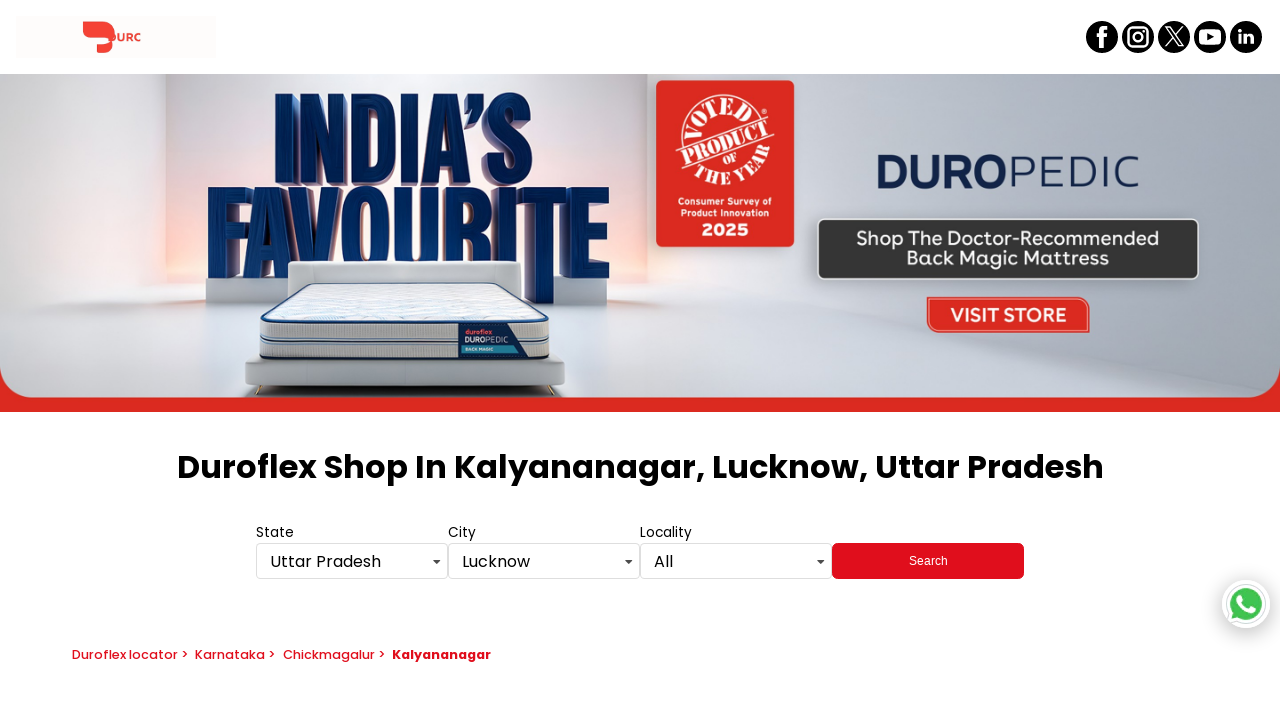

--- FILE ---
content_type: text/html;charset=utf-8
request_url: https://stores.duroflexworld.com/location/karnataka/chickmagalur/kalyananagar
body_size: 30561
content:
<!DOCTYPE html><html  lang="en" class="notranslate" translate="no"><head><meta charset="utf-8"><meta name="viewport" content="width=device-width, initial-scale=1"><title>Find Duroflex Mattress Shop Near Kalyananagar, Lucknow | Store Locator</title><link rel="stylesheet" href="/poppins-fonts.css"><style>html{scroll-behavior:smooth}body{cursor:default;font-family:rubik,figtree,nunito,raleway,poppins,roboto,work-sans,helvetica-neue,ibmplexsans,kanit,intelo,roc-grotesk,assistant,inter,opensans,gb,libre,archivo,volte,graphik,sora,transducer,georgia,"sans-serif";margin:0}.theme-luxury,.theme-standard-dark{background-color:#171717}.theme-signature{background-color:#f5f5f5}.theme-essence{background-color:#f6f8fc}.dl-content-box{font-weight:200;position:relative}.dl-content-box .dl-additional-bar{background-color:var(--additionalbar-bg-color);color:var(--additionalbar-text-color);font-size:.85rem;padding:4px 8px}.dl-content-box .dl-top{background-color:var(--header-bg-color);box-shadow:0 .6rem .6rem -.8rem;padding:1rem}.dl-content-box .dl-top.classic-dark,.dl-content-box .dl-top.classic-light,.dl-content-box .dl-top.mattress{padding:0}@media screen and (max-width:720px){.dl-content-box .dl-top{padding:.5rem}}.dl-content-box .dl-top.dcb{padding:1rem 6rem}@media(max-width:1200px){.dl-content-box .dl-top.dcb{padding:1rem 3rem}}@media(max-width:900px){.dl-content-box .dl-top.dcb{padding:.5rem}}.dl-content-box .dl-top.bajaj{padding:.75rem}.dl-content-box .dl-bottom-box{display:flex}.dl-content-box.fixed .dl-head-wrapper{left:0;position:fixed;top:0;width:100%;z-index:70}.dl-content-box.fixed .dl-top-box-wrap{padding-top:5rem}@media screen and (max-width:720px){.dl-content-box.fixed .dl-top-box-wrap{padding-top:4.15rem}}.dl-content-box.fixed .dl-top-box-wrap.additional-bar{padding-top:6rem}@media screen and (max-width:720px){.dl-content-box.fixed .dl-top-box-wrap.additional-bar{padding-top:5.95rem}}.dl-content-box.fixed .main{padding-top:5rem}@media screen and (max-width:720px){.dl-content-box.fixed .main{padding-top:4.15rem}}.dl-content-box.fixed .main.additional-bar{padding-top:6.8rem}@media screen and (max-width:720px){.dl-content-box.fixed .main.additional-bar{padding-top:5.95rem}}.dl-content-box.fixed.classic-dark .dl-top-box-wrap,.dl-content-box.fixed.classic-light .dl-top-box-wrap,.dl-content-box.fixed.mattress .dl-top-box-wrap{padding-top:4.2rem}@media screen and (max-width:720px){.dl-content-box.fixed.classic-dark .dl-top-box-wrap,.dl-content-box.fixed.classic-light .dl-top-box-wrap,.dl-content-box.fixed.mattress .dl-top-box-wrap{padding-top:3.75rem}}.dl-content-box.fixed.classic-dark .dl-top-box-wrap.additional-bar,.dl-content-box.fixed.classic-light .dl-top-box-wrap.additional-bar,.dl-content-box.fixed.mattress .dl-top-box-wrap.additional-bar{padding-top:6rem}@media screen and (max-width:720px){.dl-content-box.fixed.classic-dark .dl-top-box-wrap.additional-bar,.dl-content-box.fixed.classic-light .dl-top-box-wrap.additional-bar,.dl-content-box.fixed.mattress .dl-top-box-wrap.additional-bar{padding-top:5.5rem}}.dl-content-box.fixed.classic-dark .main,.dl-content-box.fixed.classic-light .main,.dl-content-box.fixed.mattress .main{padding-top:4.2rem}@media screen and (max-width:720px){.dl-content-box.fixed.classic-dark .main,.dl-content-box.fixed.classic-light .main,.dl-content-box.fixed.mattress .main{padding-top:3.75rem}}.dl-content-box.fixed.classic-dark .main.additional-bar,.dl-content-box.fixed.classic-light .main.additional-bar,.dl-content-box.fixed.mattress .main.additional-bar{padding-top:6rem}@media screen and (max-width:720px){.dl-content-box.fixed.classic-dark .main.additional-bar,.dl-content-box.fixed.classic-light .main.additional-bar,.dl-content-box.fixed.mattress .main.additional-bar{padding-top:5.5rem}}.dl-content-box.fixed.theme-traditional .dl-top-box-wrap{padding-top:7rem}.dl-content-box.fixed .dl-locator .dl-top-box-wrap{padding-top:0}@media screen and (max-width:720px){.dl-content-box.fixed .dl-locator .dl-top-box-wrap{padding-top:0}}.disp-none{display:none}.op-none{display:flex;height:0;opacity:0}.dl-bottom-wrap{display:flex;height:4px;width:100%}@media(max-width:900px){.sa-live-call-widget-btn-container-type-video_icon{bottom:75px!important}}</style><style>[data-v-f539ba84]{font-family:poppins}.custom_chat_btn_footer[data-v-f539ba84]{bottom:92px;position:fixed;right:10px;z-index:2}.inner_custom_chat_block[data-v-f539ba84]{align-items:center;background:#fff;border-radius:50%;box-shadow:0 4px 20px 2px #0000003d;cursor:pointer;display:flex;height:48px;justify-content:center;overflow:hidden;position:relative;width:48px}.custom_chat_btn_footer img[data-v-f539ba84],.custom_chat_btn_footer svg[data-v-f539ba84]{border-radius:50%;display:block;margin:auto;max-width:48px}@keyframes duroflex_ani-slide-f539ba84{0%{transform:translate(100%)}20%,50%{transform:translate(0)}80%,to{transform:translate(-100%)}}.icon_custom_btn_footer[data-v-f539ba84]{animation:duroflex_ani-slide-f539ba84 3.5s ease-in-out infinite;position:absolute;text-align:center;width:100%}.custom_btn_slide_1[data-v-f539ba84]{animation-delay:0s}.custom_btn_slide_2[data-v-f539ba84]{animation-delay:1.5s}.custom_icon_btn_slide_block[data-v-f539ba84]{background:#fff;border-radius:40%}.custom_overlay_block[data-v-f539ba84]{background:#00000080;display:none;inset:0;position:fixed;z-index:6}.custom_overlay_block.opened[data-v-f539ba84]{display:block}.custom_modal_chats[data-v-f539ba84]{background-color:#fff;border-radius:1rem;bottom:75px;box-shadow:-2px 0 10px #0000001a;pointer-events:none;position:fixed;right:85px;transform:translate(435px);transition:transform .3s ease-in-out;width:300px;z-index:6}.custom_modal_chats.opened[data-v-f539ba84]{pointer-events:auto;transform:translate(0)}@media(max-width:400px){.custom_modal_chats[data-v-f539ba84]{bottom:30%;right:10px}}.inner_icon_modal_content[data-v-f539ba84]{border-radius:1rem;display:flex;flex-direction:column}.inner_header_modal_content[data-v-f539ba84]{align-items:center;background:#000;color:#fff;display:flex;justify-content:space-between;padding:1rem}.modal_icon_header_close[data-v-f539ba84]{cursor:pointer}.inner_body_modal_content[data-v-f539ba84]{display:flex;flex-direction:column;padding:2rem 24px 24px;row-gap:32px}.inner_body_head_content[data-v-f539ba84]{color:#8f8f8f;font-size:14px;font-weight:500}.inner_body_content[data-v-f539ba84]{display:flex;flex-direction:column;row-gap:1rem}.inner_body_content a[data-v-f539ba84],.inner_body_content span[data-v-f539ba84]{align-items:center;border:1px solid #fcca0e;border-radius:12px;color:#000;-moz-column-gap:10px;column-gap:10px;cursor:pointer;display:flex;font-size:14px;padding:14px;text-decoration:none}.inner_body_content a img[data-v-f539ba84],.inner_body_content span svg[data-v-f539ba84]{max-width:32px}.live-shopping-btn[data-v-f539ba84]{align-items:center;cursor:pointer;display:flex;gap:10px}</style><style>#open-chat-widget{display:none}.pop-in-collapsed div{opacity:0}</style><style>.dl-locator-header[data-v-b765aba1]{align-items:center;display:flex;font-size:2rem;font-weight:100;justify-content:center;padding:1.5rem;text-transform:capitalize;word-break:break-all}.dl-locator-header.fixed h1[data-v-b765aba1]{margin-top:6.4rem}.dl-locator-header.fixed.additional-bar h1[data-v-b765aba1]{margin-top:7.2rem}.dl-locator-header.fixed.dl-banner h1[data-v-b765aba1]{margin-top:0}.dl-locator-header h1[data-v-b765aba1]{word-break:break-word}.dl-locator-header .dl-brand-name[data-v-b765aba1]{text-transform:none}.dl-locator-header .dl-veh-brand-name[data-v-b765aba1]{color:#000;text-align:start}@media screen and (max-width:720px){.dl-locator-header[data-v-b765aba1]{font-size:1.4rem}}.dl-locator-header.signature[data-v-b765aba1]{background-color:#f5f5f5;margin-top:.25rem}.dl-locator-header.traditional[data-v-b765aba1]{flex-direction:column}.dl-locator-header.traditional[data-v-b765aba1]:not(.dl-banner){margin-top:5.3rem}.dl-locator-header.traditional .dl-welcome-text[data-v-b765aba1]{color:#9a6545;font-size:1.8rem;margin-bottom:1rem}.dl-locator-header.traditional h1[data-v-b765aba1]{font-size:1.375rem;margin-top:0;text-align:center}@media(max-width:720px){.dl-locator-header.traditional h1[data-v-b765aba1]{font-size:1rem}}.dl-locator-header.traditional.fixed.additional-bar h1[data-v-b765aba1]{margin-top:0}.traditional .dl-taniera-mob-header[data-v-b765aba1]{display:none}@media screen and (max-width:900px){.traditional .dl-taniera-header[data-v-b765aba1]{display:none}.traditional .dl-taniera-mob-header[data-v-b765aba1]{align-items:center;display:flex;position:fixed;top:0;width:100%;grid-gap:3rem;background-color:#fff;box-shadow:0 4px 4px -2px #0003;gap:3rem;height:5rem;z-index:100}}.godrej .dl-locator-header[data-v-b765aba1]{color:var(--primary-color);justify-content:start}.godrej .dl-locator-header h1[data-v-b765aba1]{font-weight:300}.godrej .dl-brand-tags .dl-brand-tag-name[data-v-b765aba1]{color:var(--primary-color);font-weight:300;letter-spacing:.03rem;padding-right:1rem}@media(max-width:720px){.godrej .dl-brand-tags[data-v-b765aba1]{display:none}}</style><style>.dl-top-header{display:flex;justify-content:space-between;width:100%}.dl-top-header .dl-logo-box{display:flex;max-height:50px;max-width:200px}.dl-top-header .dl-logo-box .logo{height:auto;-o-object-fit:contain;object-fit:contain}.dl-top-header .dl-social-box{display:flex;justify-content:center}.dl-top-header .dl-social-box .icon-box{cursor:pointer;display:flex;height:2rem;padding:2px;width:2rem}@media screen and (max-width:720px){.dl-top-header .dl-social-box .icon-box{height:1.5rem;width:1.5rem}}.dl-top-header .dl-social-box .icon-box .icon{border-radius:50%;fill:var(--header-text-color);height:100%;width:100%}.dl-top-header .dl-social-box .icon-box:hover .icon{fill:var(--header-active-color)}.dl-top-header.classic-light .dl-logo-box,.dl-top-header.mattress .dl-logo-box{max-height:75px;width:100%}@media screen and (max-width:1250px){.dl-top-header.classic-light .dl-logo-box,.dl-top-header.mattress .dl-logo-box{width:100%}}.dl-top-header.classic-light .dl-logo-box img,.dl-top-header.mattress .dl-logo-box img{height:auto}.dl-top-header.classic-light .dl-social-box,.dl-top-header.mattress .dl-social-box{padding:1rem}.dl-top-header.classic-light .dl-whatsapp-loan-wrap{display:flex;gap:.75rem;padding:1rem}.dl-top-header.classic-light .dl-whatsapp-loan-wrap .bg-box{align-items:center;border-radius:25px;color:#fff;display:flex;font-size:16px;height:1.5rem;justify-content:center;padding:1.2rem .8rem;text-decoration:none}.dl-top-header.classic-light .dl-whatsapp-loan-wrap .bg-box .icon-wrap{border-radius:50%;display:block;height:1.5rem;margin-right:.45rem;width:1.5rem}.dl-top-header.classic-light .dl-whatsapp-loan-wrap .bg-box .icon-wrap svg{border-radius:50%;fill:#fff}.dl-top-header.classic-light .dl-whatsapp-loan-wrap .bg-box.whatsapp-box{background-color:#4bca5a}.dl-top-header.classic-light .dl-whatsapp-loan-wrap .bg-box.loan-box{background-color:var(--primary-color)}.dl-top-header.classic-light .dl-whatsapp-loan-wrap .bg-box.loan-box .icon-wrap svg{border-radius:0;height:100%;width:100%}.dl-top-header.new-vehicle{padding:0 3rem}@media(max-width:720px){.dl-top-header.new-vehicle{padding:.5rem 1rem}}.dl-locator-header.luxury,.dl-locator-header.standard-dark{color:#fff}.dl-locator-header.traditional h1{font-weight:200}.godrej .dl-logo-box{max-width:100px}.godrej .dl-locator-header{background-color:#f9f2f6}</style><style>.dl-top-header[data-v-b765aba1]{align-items:center}@media screen and (max-width:900px){.dl-top-header.classic-light .dl-whatsapp-loan-wrap[data-v-b765aba1]{display:none}}</style><style>.dl-social-links[data-v-1307ba48]{display:flex;gap:.5rem}@media(max-width:900px){.dl-social-links.dl-mob-hide[data-v-1307ba48]{display:none}}.dl-social-links .dl-social-icon[data-v-1307ba48]{display:block;height:1.5rem;width:1.5rem}.dl-social-links .dl-social-icon .dl-icon[data-v-1307ba48]{border-radius:50%;fill:var(--primary-color);height:100%;width:100%}.luxury .dl-social-icon[data-v-1307ba48],.standard-dark .dl-social-icon[data-v-1307ba48]{height:1.8rem;width:1.8rem}.luxury .dl-social-icon .dl-icon[data-v-1307ba48],.standard-dark .dl-social-icon .dl-icon[data-v-1307ba48]{fill:#bfbfbf}.traditional .dl-social-icon[data-v-1307ba48]{align-items:center;background-color:#fff;border-radius:50%;display:flex;height:2rem;justify-content:center;width:2rem}.traditional .dl-social-icon .dl-icon[data-v-1307ba48]{border-radius:50%;height:55%;width:55%}.regal[data-v-1307ba48]{gap:20px}.regal .dl-social-icon[data-v-1307ba48]{height:20px;width:20px}.regal .dl-social-icon .dl-icon[data-v-1307ba48]{border-radius:0;fill:#fff}.regal.dl-locator-icons[data-v-1307ba48]{gap:.2rem}.regal.dl-locator-icons .dl-social-icon .dl-icon[data-v-1307ba48]{border-radius:50%}.bajaj[data-v-1307ba48]{gap:1.5rem}.bajaj .dl-social-icon[data-v-1307ba48]{height:1.75rem;width:1.75rem}.bajaj .dl-social-icon.dl-yt-icon[data-v-1307ba48]{height:2rem;width:2rem}.bajaj .dl-social-icon .dl-icon[data-v-1307ba48]{border-radius:0;fill:#fff}.classic-light.dl-header-icons[data-v-1307ba48]{padding:1rem}.essence .dl-social-icon[data-v-1307ba48],.radiant .dl-social-icon[data-v-1307ba48]{height:2rem;width:2rem}.essence .dl-social-icon .dl-icon[data-v-1307ba48],.radiant .dl-social-icon .dl-icon[data-v-1307ba48]{fill:#fff}.dl-header-icons[data-v-1307ba48]{gap:.3rem}@media(max-width:420px){.dl-header-icons[data-v-1307ba48]{gap:.1rem}}.dl-header-icons .dl-social-icon[data-v-1307ba48]{height:2.25rem;padding:2px;width:2.25rem}@media(max-width:720px){.dl-header-icons .dl-social-icon[data-v-1307ba48]{height:1.5rem;width:1.5rem}}.dl-header-icons .dl-social-icon .dl-icon[data-v-1307ba48]{fill:var(--header-text-color)}.dl-header-icons .dl-social-icon:hover .dl-icon[data-v-1307ba48]{fill:var(--header-active-color)}.elite .dl-social-icon .dl-icon[data-v-1307ba48]{border-radius:5px;fill:#89aede}.elite .dl-social-icon .dl-icon[data-v-1307ba48]:hover{fill:var(--primary-color)}.garage .dl-social-links[data-v-1307ba48]{gap:24px}.garage .dl-social-links .dl-social-icon .dl-icon[data-v-1307ba48]{height:30px;width:30px}.dl-top-card-icons[data-v-1307ba48]:not(.luxury,.standard-dark){margin-top:.5rem}.dl-top-card-icons:not(.luxury,.standard-dark) .dl-social-icon[data-v-1307ba48]{height:1.85rem;width:1.85rem}@media(max-width:720px){.dl-top-card-icons:not(.luxury,.standard-dark) .dl-social-icon[data-v-1307ba48]{height:1.5rem;width:1.5rem}}.dl-top-card-icons:not(.luxury,.standard-dark) .dl-social-icon .dl-icon[data-v-1307ba48]{fill:#535358}.dl-top-card-icons:not(.luxury,.standard-dark) .dl-social-icon:hover .dl-icon[data-v-1307ba48]{fill:var(--primary-color)}@media(max-width:900px){.pinnacle[data-v-1307ba48]:not(.dl-locator-icons){display:none}}.godrej[data-v-1307ba48]{gap:1rem}.godrej .dl-social-icon .dl-icon[data-v-1307ba48]{fill:#fff}.automobile.dl-top-card-icons .dl-social-icon .dl-icon[data-v-1307ba48]:hover,.godrej .dl-social-icon .dl-icon[data-v-1307ba48]:hover{fill:#d4d4d4}.harmonic .dl-social-icon .dl-icon[data-v-1307ba48]{fill:#f3f3f3}.harmonic .dl-social-icon .dl-icon[data-v-1307ba48]:hover{fill:#c4c4c4}.milano .dl-social-icon .dl-icon[data-v-1307ba48]{fill:#7c7b7b}.milano .dl-social-icon .dl-icon[data-v-1307ba48]:hover{fill:#c4c4c4}.prestige.dl-header-icons.dl-oben[data-v-1307ba48],.prestige.dl-oben[data-v-1307ba48]{gap:.75rem}.prestige.dl-header-icons.dl-oben .dl-social-icon[data-v-1307ba48],.prestige.dl-oben .dl-social-icon[data-v-1307ba48]{height:1.5rem;width:1.5rem}.prestige.dl-header-icons.dl-oben .dl-social-icon .dl-icon[data-v-1307ba48],.prestige.dl-oben .dl-social-icon .dl-icon[data-v-1307ba48]{border-radius:0}.new-vehicle.dl-footer-icons[data-v-1307ba48]{gap:1rem}.new-vehicle.dl-footer-icons .dl-social-icon .dl-icon[data-v-1307ba48]{fill:#f3f3f3}.new-vehicle.dl-footer-icons .dl-social-icon .dl-icon[data-v-1307ba48]:hover{fill:#c4c4c4}</style><style>.carousel_item[data-v-5922d617]{height:100%;width:100%}.carousel_item img[data-v-5922d617]{height:auto;-o-object-fit:contain;object-fit:contain}.carousel__pagination[data-v-5922d617]{list-style:none!important}.carousel__pagination-item[data-v-5922d617],.carousel__slide[data-v-5922d617]{margin-top:0!important}.dl-banner[data-v-5922d617]{display:flex;position:relative}.dl-banner img[data-v-5922d617]{height:auto;max-width:100%}@media screen and (max-width:1100px){.banner-carousel[data-v-5922d617]{max-height:225px}}@media screen and (max-width:720px){.banner-carousel[data-v-5922d617]{max-height:200px}.banner-carousel.dl-mobile-banner-carousel[data-v-5922d617]{max-height:630px}}@media screen and (max-width:520px){.banner-carousel.dl-mobile-banner-carousel[data-v-5922d617]{max-height:400px}}@media screen and (max-width:720px){.dl-mob-hide-banner[data-v-5922d617]{display:none}}.dl-mob-banner[data-v-5922d617]{display:none}@media screen and (max-width:720px){.dl-mob-banner[data-v-5922d617]{display:block}}</style><style>.banner-carousel{height:auto;overflow:hidden}.banner-carousel .slick-slide img{height:auto;-o-object-fit:contain;object-fit:contain}</style><style>:root{--vc-clr-primary:#000;--vc-clr-secondary:#090f207f;--vc-clr-white:#fff}.carousel{box-sizing:border-box;overscroll-behavior:none;position:relative;text-align:center;touch-action:pan-y}.carousel.is-dragging{touch-action:none}.carousel *{box-sizing:border-box}.carousel__track{display:flex;height:var(--vc-trk-height,auto);margin:0!important;padding:0!important;position:relative;transition:transform ease-out}.carousel__viewport{overflow:hidden}.carousel__sr-only{height:1px;margin:-1px;overflow:hidden;padding:0;position:absolute;width:1px;clip:rect(0,0,0,0);border:0}.carousel.is-ttb .carousel__track{flex-direction:column}.carousel.is-btt .carousel__track{flex-direction:column-reverse}:root{--vc-icn-width:1.2em}.carousel__icon{fill:currentColor;height:var(--vc-icn-width);width:var(--vc-icn-width)}:root{--vc-nav-width:30px;--vc-nav-height:30px;--vc-nav-border-radius:0;--vc-nav-color:var(--vc-clr-primary);--vc-nav-color-hover:var(--vc-clr-secondary);--vc-nav-background:transparent}.carousel__next,.carousel__prev{align-items:center;background:var(--vc-nav-background);border:0;border-radius:var(--vc-nav-border-radius);box-sizing:content-box;color:var(--vc-nav-color);cursor:pointer;display:flex;font-size:var(--vc-nav-height);height:var(--vc-nav-height);justify-content:center;margin:0 10px;padding:0;position:absolute;text-align:center;top:50%;transform:translateY(-50%);width:var(--vc-nav-width)}.carousel__next--disabled,.carousel__prev--disabled{cursor:not-allowed;opacity:.5}.carousel__prev{left:0}.carousel__next{right:0}.carousel.is-rtl .carousel__prev{left:auto;right:0}.carousel.is-rtl .carousel__next{left:0;right:auto}.carousel.is-vertical .carousel__next,.carousel.is-vertical .carousel__prev{left:auto;margin:5px auto;right:50%;top:auto;transform:translate(50%)}.carousel.is-btt .carousel__prev{bottom:0}.carousel.is-btt .carousel__next,.carousel.is-ttb .carousel__prev{top:0}.carousel.is-ttb .carousel__next{bottom:0}@media(hover:hover){.carousel__next:hover,.carousel__prev:hover{color:var(--vc-nav-color-hover)}}:root{--vc-pgn-width:16px;--vc-pgn-height:4px;--vc-pgn-margin:6px 5px;--vc-pgn-border-radius:0;--vc-pgn-background-color:var(--vc-clr-secondary);--vc-pgn-active-color:var(--vc-clr-primary)}.carousel__pagination{bottom:5px;display:flex;justify-content:center;left:50%;line-height:0;list-style:none!important;margin:0!important;padding:0!important;position:absolute;transform:translate(-50%)}.carousel__pagination-button{background:transparent;border:0;cursor:pointer;display:block;margin:0;padding:var(--vc-pgn-margin)}.carousel__pagination-button:after{background-color:var(--vc-pgn-background-color);border-radius:var(--vc-pgn-border-radius);content:"";display:block;height:var(--vc-pgn-height);width:var(--vc-pgn-width)}.carousel__pagination-button--active:after{background-color:var(--vc-pgn-active-color)}@media(hover:hover){.carousel__pagination-button:hover:after{background-color:var(--vc-pgn-active-color)}}.carousel.is-vertical .carousel__pagination{bottom:50%;flex-direction:column;left:auto;right:5px;transform:translateY(50%)}.carousel.is-vertical .carousel__pagination-button:after{height:var(--vc-pgn-width);width:var(--vc-pgn-height)}.carousel__slide{align-items:center;display:flex;flex-shrink:0;justify-content:center;margin:0;transform:translateZ(0)}</style><style>.dl-main-box[data-v-35036f75]{min-height:100vh;padding:0 4rem 4rem}@media screen and (max-width:800px){.dl-main-box[data-v-35036f75]{padding:0 1rem 1rem}}.dl-main-box.godrej[data-v-35036f75]{padding:0}.new-vehicle.dl-main-box.dl-locator-main[data-v-35036f75]{background-color:#f5f5f5;padding:0}</style><style>.breadcrumb-wrapper[data-v-bb6bdda8]{margin:.5rem;padding:.2rem 0}.dl-search-box[data-v-bb6bdda8]{align-items:flex-start;justify-content:center;margin-bottom:1rem}.dl-search-box .input-box[data-v-bb6bdda8]{flex-direction:column;max-width:12rem}.dl-search-box .input-box label[data-v-bb6bdda8]{font-size:.85rem;height:1.25rem;max-height:1.25rem;text-transform:capitalize}.dl-search-box .input-box .search[data-v-bb6bdda8]{height:2.25rem;max-height:2.25rem}.dl-search-box .input-box.has-error .dropdown[data-v-bb6bdda8],.dl-search-box .input-box.has-error select[data-v-bb6bdda8]{border-color:#de4646}.dl-search-box .input-box .error[data-v-bb6bdda8]{color:#de4646;font-size:.875rem;margin-top:5px;min-height:2rem}@media(max-width:720px){.dl-search-box .input-box .error[data-v-bb6bdda8]{display:none}}@media screen and (max-width:800px){.dl-search-box .input-box[data-v-bb6bdda8]{flex:0 0 100%;margin:0 0 .5rem;max-width:100%}}.dl-search-box .action-box[data-v-bb6bdda8]{margin-top:1.75rem;max-height:2.25rem;max-width:12rem;min-height:2.25rem}.dl-search-box .action-box .dl-prim-btn[data-v-bb6bdda8]{border:1px solid var(--button-color)}.dl-search-box .action-box .dl-prim-btn[data-v-bb6bdda8]:hover{border:1px solid var(--button-active-color)}@media screen and (max-width:800px){.dl-search-box .action-box[data-v-bb6bdda8]{flex:0 0 100%;margin:0 0 .5rem;max-width:100%}}.dl-custom-search[data-v-bb6bdda8]{align-items:center;display:flex;flex-direction:column;justify-content:center}.dl-custom-search .dl-search-input-wrap[data-v-bb6bdda8]{align-items:center;background-color:#f4e4db;border:1px solid #9a6545;border-radius:20px;display:flex;justify-content:space-between;padding:.2rem 1.5rem;width:-moz-fit-content;width:fit-content;width:21.8rem}.dl-custom-search .dl-search-input-wrap .dl-search-input[data-v-bb6bdda8]{align-items:center;display:flex;gap:.4rem;width:100%}.dl-custom-search .dl-search-input-wrap .dl-search-input .dl-select-wrap[data-v-bb6bdda8]{width:100%}.dl-custom-search .dl-search-input-wrap .dl-search-input .dl-select-wrap .ui.selection.dropdown[data-v-bb6bdda8]{background:none;border:none}.dl-custom-search .dl-search-input-wrap .dl-search-input .dl-select-wrap .ui.selection.dropdown.active[data-v-bb6bdda8]{box-shadow:none}@media(max-width:720px){.dl-custom-search .dl-search-input-wrap[data-v-bb6bdda8]{width:80%}}.dl-custom-search .dl-search-input-wrap .dl-loc-icon[data-v-bb6bdda8]{height:1.5rem;width:1.5rem}.dl-custom-search .dl-search-input-wrap .dl-loc-icon svg[data-v-bb6bdda8]{color:#9a6545;fill:#9a6545}.dl-custom-search .dl-popular-city-heading[data-v-bb6bdda8]{font-size:1.8rem;font-weight:200;margin:1.5rem 0}.dl-custom-search .dl-cities-wrap[data-v-bb6bdda8]{display:flex;flex-wrap:wrap;gap:1rem;justify-content:center;min-height:12.5rem}@media(max-width:720px){.dl-custom-search .dl-cities-wrap[data-v-bb6bdda8]{gap:1rem;margin-bottom:1rem}}.dl-custom-search .dl-cities-wrap .dl-box[data-v-bb6bdda8]{align-items:center;border-radius:15px;box-shadow:0 4px 12px #0000001a;cursor:pointer;display:flex;flex-direction:column;height:-moz-fit-content;height:fit-content;justify-content:center;overflow:hidden;padding-bottom:.5rem;width:6.688rem}.dl-custom-search .dl-cities-wrap .dl-box[data-v-bb6bdda8]:hover{box-shadow:0 7px 29px #63636e33}.dl-custom-search .dl-cities-wrap .dl-box .dl-branch-count[data-v-bb6bdda8]{align-self:flex-start;background:linear-gradient(90deg,#f4e4db,#f4e4db 31%,#f4e4db);font-size:.813rem;padding:.4rem 0 .2rem .5rem;width:100%}.dl-custom-search .dl-cities-wrap .dl-box .dl-city-icon-wrap[data-v-bb6bdda8]{height:3.75rem;margin:1rem 0;width:3.75rem}.dl-custom-search .dl-cities-wrap .dl-box .dl-city-icon-wrap .dl-icon[data-v-bb6bdda8]{fill:#9a6545;height:100%;width:100%}@media(max-width:720px){.dl-custom-search .dl-cities-wrap .dl-box[data-v-bb6bdda8]{width:5.8rem}.dl-custom-search .dl-cities-wrap .dl-box .dl-city-icon-wrap[data-v-bb6bdda8]{height:2.5rem;margin-bottom:.5rem;width:2.5rem}}.dl-branch-container[data-v-bb6bdda8]{display:flex}.dl-branch-container .explore-heading[data-v-bb6bdda8]{color:var(--primary-color);font-size:1.25rem;font-weight:400}@media screen and (max-width:720px){.dl-branch-container .explore-heading[data-v-bb6bdda8]{font-size:1rem}}.dl-branch-container-wrapper[data-v-bb6bdda8]{width:100%}.dl-branch-container-wrapper .dl-card-title[data-v-bb6bdda8]{align-items:baseline;display:block;font-size:1.2rem;margin-bottom:1rem;text-transform:capitalize}.dl-branch-container-wrapper .dl-card-title[data-v-bb6bdda8]:after{background-color:#2d2d2d;content:"";display:block;height:.25rem;margin-top:.15rem;width:3.2rem}.dl-branch-container-wrapper .dl-card-veh-title[data-v-bb6bdda8]{color:#303030;font-size:2.5rem}.dl-branch-container-wrapper .dl-card-veh-title[data-v-bb6bdda8]:after{content:none}@media screen and (max-width:720px){.dl-branch-container-wrapper .dl-card-veh-title[data-v-bb6bdda8]{font-size:2rem}}.dl-branch-container-box[data-v-bb6bdda8]{-moz-column-gap:.5rem;column-gap:.5rem;display:flex;flex-wrap:wrap;margin-right:1.25rem;overflow:auto;width:100%}@media screen and (max-width:800px){.dl-branch-container-box[data-v-bb6bdda8]{margin:0}}.dl-branch-container-box .dl-branch[data-v-bb6bdda8]{border:1px solid rgba(45,45,45,.5);border-radius:.4rem;display:block;flex:0 0 32%;margin-bottom:1rem;text-decoration:none;width:32%}.dl-branch-container-box .dl-branch .dl-branch-wrapper[data-v-bb6bdda8]{padding:1rem}.dl-branch-container-box .dl-branch .dl-branch-wrapper.no-padding[data-v-bb6bdda8]{padding:0}@media screen and (max-width:1000px){.dl-branch-container-box .dl-branch[data-v-bb6bdda8]{flex:0 0 48%;width:48%}}@media screen and (max-width:800px){.dl-branch-container-box .dl-branch[data-v-bb6bdda8]{flex:0 0 98%;width:98%}}.dl-branch-container .dl-branch-veh-container-box[data-v-bb6bdda8]{-moz-column-gap:1rem;column-gap:1rem;flex-wrap:wrap;justify-content:flex-start;overflow:hidden}.dl-branch-container .dl-branch-veh-container-box .dl-veh-branch[data-v-bb6bdda8]{background:#fff;border:1px solid #dadada;border-radius:0;flex:none;min-width:250px;position:relative;width:23%}.dl-branch-container .dl-branch-veh-container-box .dl-veh-branch[data-v-bb6bdda8]:before{background-color:#dadada;bottom:-1px;clip-path:polygon(100% 100%,0 100%,100% 0);content:"";height:30px;position:absolute;right:-1px;width:30px}.dl-branch-container .dl-branch-veh-container-box .dl-veh-branch[data-v-bb6bdda8]:after{background-color:#f5f5f5;bottom:-2px;clip-path:polygon(100% 100%,0 100%,100% 0);content:"";height:30px;position:absolute;right:-2px;width:30px}@media screen and (max-width:768px){.dl-branch-container .dl-branch-veh-container-box .dl-veh-branch[data-v-bb6bdda8]{flex:1}}@media screen and (max-width:500px){.dl-branch-container[data-v-bb6bdda8]{gap:.5rem}}.dl-enq-popup-form[data-v-bb6bdda8]{background:#000000d9;inset:0;position:fixed;z-index:99999}.traditional .dl-branch[data-v-bb6bdda8]{background:linear-gradient(90deg,#f4e4db,#f4e4db 31%,#f4e4db);border:none;border-radius:.7rem}.luxury .input-box label[data-v-bb6bdda8],.standard-dark .input-box label[data-v-bb6bdda8]{color:#fff}.luxury .input-box .search[data-v-bb6bdda8],.standard-dark .input-box .search[data-v-bb6bdda8]{background-color:#2c2a2a;color:#fff;outline:none}.luxury .input-box .search option[data-v-bb6bdda8],.standard-dark .input-box .search option[data-v-bb6bdda8]{background-color:#fff;color:#000}.luxury .dl-branch-container-wrapper .dl-card-title[data-v-bb6bdda8],.standard-dark .dl-branch-container-wrapper .dl-card-title[data-v-bb6bdda8]{color:#fff}.luxury .dl-branch-container-wrapper .dl-card-title[data-v-bb6bdda8]:after,.standard-dark .dl-branch-container-wrapper .dl-card-title[data-v-bb6bdda8]:after{background-color:var(--primary-color)}.luxury .dl-branch-container-wrapper .dl-branch[data-v-bb6bdda8],.standard-dark .dl-branch-container-wrapper .dl-branch[data-v-bb6bdda8]{background-color:#2c2a2a;border:none}.elite .input-box .search[data-v-bb6bdda8]{background:#c1d1e0;border:none}.elite .dl-search-box .action-box button[data-v-bb6bdda8]{border:none}.elite .dl-branch[data-v-bb6bdda8]{background:#f5f5f5;border:none;border-bottom:5px solid var(--primary-color);border-radius:8px}.elite .dl-branch .dl-branch-wrapper[data-v-bb6bdda8]{padding:1.57rem 1.25rem 2.5rem 1.875rem}@media screen and (max-width:1300px){.classic-light .dl-branch-container .dl-branch[data-v-bb6bdda8]{flex:0 0 48%}}@media screen and (max-width:800px){.classic-light .dl-branch-container .dl-branch[data-v-bb6bdda8]{flex:0 0 98%}}.garage .action-box .dl-prim-btn[data-v-bb6bdda8],.pinnacle .action-box .dl-prim-btn[data-v-bb6bdda8]{height:2.25rem}.godrej .dl-search-box.dl-form-grp[data-v-bb6bdda8]{background-color:#f9f2f6;gap:1rem;padding:2rem 4.125rem .5rem}@media(max-width:720px){.godrej .dl-search-box.dl-form-grp[data-v-bb6bdda8]{gap:.5rem;padding:.5rem 1rem}}.godrej .dl-search-box.dl-form-grp .input-box[data-v-bb6bdda8]{color:#707070;max-width:100%;text-transform:capitalize}@media(max-width:720px){.godrej .dl-search-box.dl-form-grp .input-box[data-v-bb6bdda8]{max-width:95%}}.godrej .dl-search-box.dl-form-grp .input-box .ui.fluid.dropdown[data-v-bb6bdda8]{align-items:center;border:none;display:flex;height:3.375rem;max-height:3.375rem}.godrej .dl-search-box.dl-form-grp .input-box .ui.selection.dropdown>.dropdown.icon[data-v-bb6bdda8]{top:0}.godrej .dl-search-box.dl-form-grp .action-box[data-v-bb6bdda8]{height:3.375rem;max-height:3.375rem}@media(max-width:720px){.godrej .dl-search-box.dl-form-grp .action-box[data-v-bb6bdda8]{justify-content:center}}.godrej .dl-search-box.dl-form-grp .action-box .dl-prim-btn[data-v-bb6bdda8]{font-size:1rem;height:100%;width:100%}@media(max-width:720px){.godrej .dl-search-box.dl-form-grp .action-box .dl-prim-btn[data-v-bb6bdda8]{width:95%}}.godrej .breadcrumb-wrapper[data-v-bb6bdda8]{padding:.5rem 2rem}@media(max-width:720px){.godrej .breadcrumb-wrapper[data-v-bb6bdda8]{padding:.5rem}}.godrej .dl-branch-container[data-v-bb6bdda8]{padding:0 4rem 4rem}@media(max-width:720px){.godrej .dl-branch-container[data-v-bb6bdda8]{padding:1rem}}.godrej .dl-branch-container .dl-branch-container-wrapper .dl-branch-container-box .dl-branch[data-v-bb6bdda8]{background-color:#fff;border:none}.prestige .dl-branch-container .dl-branch-container-wrapper .dl-branch-container-box .dl-branch.dl-oben[data-v-bb6bdda8]{display:flex;flex-direction:column}.prestige .dl-branch-container .dl-branch-container-wrapper .dl-branch-container-box .dl-branch.dl-oben .dl-branch-wrapper[data-v-bb6bdda8]{display:flex;flex-direction:column;height:100%}.new-vehicle .dl-form-grp[data-v-bb6bdda8]{padding:1rem 1rem 0}@media(max-width:800px){.new-vehicle .dl-form-grp[data-v-bb6bdda8]{padding-bottom:2rem}}@media(max-width:500px){.new-vehicle .dl-form-grp[data-v-bb6bdda8]{padding-bottom:1rem}}.new-vehicle .dl-search-box .action-box[data-v-bb6bdda8]{margin:.5rem 0}.new-vehicle .dl-search-box .action-box .dl-prim-btn[data-v-bb6bdda8]{height:3rem}.new-vehicle .branch-type-list[data-v-bb6bdda8]{background-color:#fff;display:flex;flex-wrap:wrap;gap:1rem;padding:1rem 1.5rem}.new-vehicle .branch-type-list .selected-tab[data-v-bb6bdda8]{border:1px solid var(--primary-color);color:var(--primary-color)}.new-vehicle .branch-type-list h3[data-v-bb6bdda8]{border:1px solid silver;color:#a5a5a5;cursor:pointer;font-weight:300;padding:10px 1rem}@media screen and (max-width:1080px){.new-vehicle .branch-type-list[data-v-bb6bdda8]{padding-inline:3rem}}@media screen and (max-width:720px){.new-vehicle .branch-type-list[data-v-bb6bdda8]{padding-inline:1.5rem}}.new-vehicle .store-locator-heading[data-v-bb6bdda8]{background-color:#fff;padding:1rem 1.5rem}.new-vehicle .store-locator-heading h1[data-v-bb6bdda8]{color:#303030;font-size:1.5rem}@media screen and (max-width:1080px){.new-vehicle .store-locator-heading[data-v-bb6bdda8]{padding-inline:3rem}}@media screen and (max-width:720px){.new-vehicle .store-locator-heading[data-v-bb6bdda8]{padding-inline:1.5rem}}.new-vehicle .dl-search-box[data-v-bb6bdda8]{background-color:#fff;justify-content:flex-start;padding-inline:1.5rem;position:relative}.new-vehicle .dl-search-box .input-box[data-v-bb6bdda8]{max-width:100%}.new-vehicle .dl-search-box[data-v-bb6bdda8]:after{background-color:#f5f5f5;bottom:0;clip-path:polygon(100% 100%,0 100%,100% 0);content:"";height:25px;position:absolute;right:0;width:25px}@media screen and (max-width:1080px){.new-vehicle .dl-search-box[data-v-bb6bdda8]{padding-inline:3rem}}@media screen and (max-width:720px){.new-vehicle .dl-search-box[data-v-bb6bdda8]{gap:1rem;padding-inline:1.5rem}}@media screen and (max-width:500px){.new-vehicle .branch-type-list[data-v-bb6bdda8],.new-vehicle .dl-search-box[data-v-bb6bdda8],.new-vehicle .store-locator-heading[data-v-bb6bdda8]{gap:1rem;padding-inline:1rem}}.new-vehicle .dl-branch-container-wrapper[data-v-bb6bdda8]{margin-top:1rem}.new-vehicle .dl-branch-container-wrapper .dl-card-title[data-v-bb6bdda8]{color:#303030;font-size:2.5rem;font-weight:300}.new-vehicle .dl-branch-container-wrapper .dl-card-title[data-v-bb6bdda8]:after{content:none}@media screen and (max-width:720px){.new-vehicle .dl-branch-container-wrapper .dl-card-title[data-v-bb6bdda8]{font-size:2rem}}.new-vehicle .dl-branch-container-wrapper .dl-branch-container-box[data-v-bb6bdda8]{-moz-column-gap:1rem;column-gap:1rem;flex-wrap:wrap;justify-content:flex-start;overflow:hidden}.new-vehicle .dl-branch-container-wrapper .dl-branch-container-box .dl-branch[data-v-bb6bdda8]{background:#fff;border:1px solid #dadada;border-radius:0;flex:none;min-width:250px;position:relative;width:23.5%}.new-vehicle .dl-branch-container-wrapper .dl-branch-container-box .dl-branch[data-v-bb6bdda8]:before{background-color:#dadada;bottom:-1px;clip-path:polygon(100% 100%,0 100%,100% 0);content:"";height:30px;position:absolute;right:-1px;width:30px}.new-vehicle .dl-branch-container-wrapper .dl-branch-container-box .dl-branch[data-v-bb6bdda8]:after{background-color:#f5f5f5;bottom:-2px;clip-path:polygon(100% 100%,0 100%,100% 0);content:"";height:30px;position:absolute;right:-2px;width:30px}@media screen and (max-width:768px){.new-vehicle .dl-branch-container-wrapper .dl-branch-container-box .dl-branch[data-v-bb6bdda8]{flex:1}}.new-vehicle .know-more-link[data-v-bb6bdda8]{flex-wrap:wrap;gap:5px}.new-vehicle .know-more-link .click-text[data-v-bb6bdda8]{width:-moz-max-content;width:max-content}.new-vehicle .know-more-link a[data-v-bb6bdda8]{align-items:center;color:#16a7dd;gap:5px;text-decoration:none}.new-vehicle .know-more-link .dl-icon[data-v-bb6bdda8]{height:1rem;width:1rem}.new-vehicle .know-more-link .dl-icon svg[data-v-bb6bdda8]{height:100%;width:100%}.new-vehicle .know-more-link .text[data-v-bb6bdda8]{color:#303030}</style><style>.error-msg{display:flex;justify-content:center;padding:5rem;width:100%}.dl-locator-wrapper.luxury .ui.dropdown:not(.button)>.default.text,.dl-locator-wrapper.luxury .ui.search.dropdown>.text,.dl-locator-wrapper.luxury .ui.search.selection.dropdown>input.search,.dl-locator-wrapper.standard-dark .ui.dropdown:not(.button)>.default.text,.dl-locator-wrapper.standard-dark .ui.search.dropdown>.text,.dl-locator-wrapper.standard-dark .ui.search.selection.dropdown>input.search{color:#fff}.new-vehicle .ui.dropdown .dropdown.icon:before,.new-vehicle .ui.search.dropdown>.text{color:#a5a5a5}.dl-locator-wrapper.new-vehicle{padding-top:2rem}.dl-main-box .dl-search-box .ui.dropdown:not(.button)>.default.text{color:#4d4d4d}.dl-search-box .ui.search.selection.dropdown>input.search{width:75%}.godrej .dl-search-box .ui.search.selection.dropdown>input.search{height:3.375rem;width:95%}.godrej .ui.selection.dropdown>.dropdown.icon{top:35%}.godrej .ui.search.dropdown>.text{color:#707070}.godrej .ui.fluid.dropdown .dropdown.icon{color:#707070;right:.5rem}.godrej .ui.selection.dropdown .menu>.item{text-transform:capitalize}.ui.selection.active.dropdown:hover,.ui.selection.active.dropdown:hover .menu{border-color:#96c8da}.dl-locator-wrapper.new-vehicle{padding:2rem 7.5rem}@media(max-width:1080px){.dl-locator-wrapper.new-vehicle{padding:3rem}}@media(max-width:720px){.dl-locator-wrapper.new-vehicle{padding:2rem 1.5rem 1.5rem}}.dl-locator-wrapper.new-vehicle .action-box button{border-radius:0}.dl-custom-search .ui.selection.dropdown .menu{margin-top:.4rem}.dl-custom-search .ui.fluid.dropdown>.dropdown.icon:before{content:""}</style><style>.new-vehicle.dl-locator-bottom-box[data-v-ca2bb1d4]{flex-direction:column}</style><style>.dl-footer[data-v-09699e0e]{background-color:var(--footer-bg-color);color:var(--footer-text-color);display:flex;justify-content:center;margin-top:1rem;padding:1rem 2.5rem .2rem;position:relative;width:100%}@media(max-width:900px){.dl-footer.dl-bottom-menu[data-v-09699e0e]{padding-bottom:5rem}}@media screen and (max-width:720px){.dl-footer.dl-tag-page-footer[data-v-09699e0e]{margin-bottom:4rem}.dl-footer[data-v-09699e0e]{padding:1rem 1rem .2rem}}.dl-footer .dl-social-box[data-v-09699e0e]{display:flex;flex-direction:column;width:100%}.dl-footer .dl-social-box .dl-content[data-v-09699e0e]{margin-bottom:1rem}.dl-footer .dl-social-box .dl-content-label[data-v-09699e0e]{align-items:baseline;border-bottom:.1rem solid #2d2d2d;display:inline-flex;font-size:1rem;margin:0 0 1rem;text-transform:capitalize}.dl-footer .dl-social-box .dl-content-desc[data-v-09699e0e]{font-size:.9rem;line-height:1.375rem}.dl-footer .dl-social-box .dl-searches[data-v-09699e0e]{margin-bottom:1.5rem}.dl-footer .dl-social-box .dl-searches-label[data-v-09699e0e]{align-items:baseline;border-bottom:.1rem solid #2d2d2d;display:inline-flex;font-size:1rem;margin:0 0 1rem}.dl-footer .dl-social-box .dl-searches-label .dl-capitalize[data-v-09699e0e]{margin-left:.3rem;text-transform:capitalize}.dl-footer .dl-social-box .dl-searches-list[data-v-09699e0e]{display:flex;flex-wrap:wrap}.dl-footer .dl-social-box .dl-searches-list .list-item[data-v-09699e0e]{display:flex}.dl-footer .dl-social-box .dl-searches-list .list-item-link[data-v-09699e0e]{color:var(--footer-text-color);cursor:pointer;font-size:.9rem;margin-bottom:.3rem;text-decoration:none}.dl-footer .dl-social-box .dl-searches-list .list-item-link .dl-capitalize[data-v-09699e0e]{padding-left:.188rem;text-transform:capitalize}.dl-footer .dl-social-box .dl-searches-list .list-item-link .dl-store-label[data-v-09699e0e]{padding:0}.dl-footer .dl-social-box .dl-searches-list .list-item-link[data-v-09699e0e]:hover{color:var(--footer-active-color)}.dl-footer .dl-social-box .dl-searches-list .list-item span[data-v-09699e0e]{padding:0 .3rem}.dl-footer .dl-social-box .dl-footer-links[data-v-09699e0e]{border-bottom:1px solid #2d2d2d;border-top:1px solid #2d2d2d;display:flex;justify-content:center;margin-bottom:1rem;padding:.5rem}.dl-footer .dl-social-box .dl-footer-links .list-item[data-v-09699e0e]{padding:0 .625rem}.dl-footer .dl-social-box .dl-copyright[data-v-09699e0e],.dl-footer .dl-social-box .dl-powered[data-v-09699e0e]{display:flex;font-size:.8rem;justify-content:center}.dl-footer .dl-social-box .dl-copyright .labels[data-v-09699e0e]{margin:0 .1rem}.dl-footer .company-link[data-v-09699e0e]{color:var(--footer-active-color);margin-left:.2rem;text-decoration:none}.dl-footer.appliances[data-v-09699e0e],.dl-footer.aura[data-v-09699e0e],.dl-footer.ethereal[data-v-09699e0e],.dl-footer.luminous[data-v-09699e0e],.dl-footer.luxury[data-v-09699e0e],.dl-footer.modern[data-v-09699e0e],.dl-footer.premium[data-v-09699e0e],.dl-footer.prestige[data-v-09699e0e],.dl-footer.professional[data-v-09699e0e],.dl-footer.proff[data-v-09699e0e],.dl-footer.regal[data-v-09699e0e],.dl-footer.standard[data-v-09699e0e],.dl-footer.standard-dark[data-v-09699e0e],.dl-footer.standard-light[data-v-09699e0e]{background:linear-gradient(115deg,#00000073,#fff0),var(--footer-bg-color)}.dl-footer.appliances .dl-content-label[data-v-09699e0e],.dl-footer.appliances .dl-searches[data-v-09699e0e],.dl-footer.aura .dl-content-label[data-v-09699e0e],.dl-footer.aura .dl-searches[data-v-09699e0e],.dl-footer.ethereal .dl-content-label[data-v-09699e0e],.dl-footer.ethereal .dl-searches[data-v-09699e0e],.dl-footer.luminous .dl-content-label[data-v-09699e0e],.dl-footer.luminous .dl-searches[data-v-09699e0e],.dl-footer.luxury .dl-content-label[data-v-09699e0e],.dl-footer.luxury .dl-searches[data-v-09699e0e],.dl-footer.modern .dl-content-label[data-v-09699e0e],.dl-footer.modern .dl-searches[data-v-09699e0e],.dl-footer.premium .dl-content-label[data-v-09699e0e],.dl-footer.premium .dl-searches[data-v-09699e0e],.dl-footer.prestige .dl-content-label[data-v-09699e0e],.dl-footer.prestige .dl-searches[data-v-09699e0e],.dl-footer.professional .dl-content-label[data-v-09699e0e],.dl-footer.professional .dl-searches[data-v-09699e0e],.dl-footer.proff .dl-content-label[data-v-09699e0e],.dl-footer.proff .dl-searches[data-v-09699e0e],.dl-footer.regal .dl-content-label[data-v-09699e0e],.dl-footer.regal .dl-searches[data-v-09699e0e],.dl-footer.standard .dl-content-label[data-v-09699e0e],.dl-footer.standard .dl-searches[data-v-09699e0e],.dl-footer.standard-dark .dl-content-label[data-v-09699e0e],.dl-footer.standard-dark .dl-searches[data-v-09699e0e],.dl-footer.standard-light .dl-content-label[data-v-09699e0e],.dl-footer.standard-light .dl-searches[data-v-09699e0e]{font-size:1.125rem}.dl-footer.appliances .dl-footer-links[data-v-09699e0e],.dl-footer.aura .dl-footer-links[data-v-09699e0e],.dl-footer.ethereal .dl-footer-links[data-v-09699e0e],.dl-footer.luminous .dl-footer-links[data-v-09699e0e],.dl-footer.luxury .dl-footer-links[data-v-09699e0e],.dl-footer.modern .dl-footer-links[data-v-09699e0e],.dl-footer.premium .dl-footer-links[data-v-09699e0e],.dl-footer.prestige .dl-footer-links[data-v-09699e0e],.dl-footer.professional .dl-footer-links[data-v-09699e0e],.dl-footer.proff .dl-footer-links[data-v-09699e0e],.dl-footer.regal .dl-footer-links[data-v-09699e0e],.dl-footer.standard .dl-footer-links[data-v-09699e0e],.dl-footer.standard-dark .dl-footer-links[data-v-09699e0e],.dl-footer.standard-light .dl-footer-links[data-v-09699e0e]{border-bottom:1px solid #fff;border-top:1px solid #fff;padding:1.25rem .5rem}.dl-footer.luxury[data-v-09699e0e],.dl-footer.standard-dark[data-v-09699e0e]{background:var(--footer-bg-color);padding-top:2rem}.dl-footer.traditional[data-v-09699e0e]{background:linear-gradient(180deg,#fff 13.35%,#f29eb6 88.58%);justify-content:flex-start;position:relative;z-index:1}.dl-footer.traditional .dl-footer-img-wrap[data-v-09699e0e]{bottom:0;position:absolute;right:0;z-index:-1}@media screen and (max-width:720px){.dl-footer.traditional .dl-footer-img-wrap[data-v-09699e0e]{display:none}}.dl-footer.traditional .dl-content-label[data-v-09699e0e],.dl-footer.traditional .dl-searches-label[data-v-09699e0e]{color:var(--footer-text-color);font-size:1.25rem}.dl-footer.traditional .dl-searches-list .list-item-link[data-v-09699e0e]{font-weight:100}.dl-footer.traditional .dl-social-box[data-v-09699e0e]{max-width:60%}.dl-footer.traditional .dl-social-box .dl-footer-links[data-v-09699e0e]{align-items:center;flex-wrap:wrap;gap:1.4rem;justify-content:flex-start;padding:1.2rem 0 0}.dl-footer.traditional .dl-social-box .dl-footer-links .dl-searches-list[data-v-09699e0e]{gap:.5rem;justify-content:flex-start}.dl-footer.traditional .dl-social-box .dl-footer-links .dl-searches-list .list-item[data-v-09699e0e]{padding:0}@media screen and (max-width:720px){.dl-footer.traditional .dl-social-box[data-v-09699e0e]{margin:0;max-width:100%}}.dl-footer.traditional .dl-social-icon[data-v-09699e0e]{align-items:center;background-color:#fff;border-radius:50%;display:block;display:flex;height:2rem;justify-content:center;width:2rem}.dl-footer.traditional .dl-social-icon .dl-icon[data-v-09699e0e]{border-radius:50%;color:var(--primary-color);fill:var(--primary-color);height:55%;width:55%}.dl-footer.traditional .dl-contact-links[data-v-09699e0e],.dl-footer.traditional .dl-powered-copyright[data-v-09699e0e],.dl-footer.traditional .dl-social-box .dl-footer-links[data-v-09699e0e],.dl-footer.traditional .dl-social-links[data-v-09699e0e]{border-bottom:1px solid #fff;display:flex;flex-wrap:wrap;gap:.5rem;margin-bottom:1rem;padding-bottom:.7rem;white-space:nowrap}.dl-footer.traditional .dl-contact-links[data-v-09699e0e]{border-bottom:1px solid #fff}.dl-footer.traditional .dl-contact-links .dl-contact-wrap[data-v-09699e0e]{align-items:center;display:flex;gap:1rem}.dl-footer.traditional .dl-contact-links .dl-contact-wrap .dl-social-icon .dl-icon[data-v-09699e0e]{height:1.75rem;width:1.125rem}.dl-footer.traditional .dl-contact-links .dl-contact-wrap a[data-v-09699e0e]{color:#000;text-decoration:none}.dl-footer.traditional .dl-powered-copyright[data-v-09699e0e]{border-bottom:none;-moz-column-gap:1.2rem;column-gap:1.2rem;row-gap:.5rem}.dl-footer.signature[data-v-09699e0e]{background-color:transparent;margin-top:0;padding:0}.dl-footer.signature .dl-social-box[data-v-09699e0e]{background-color:#f5f5f5;margin:0;padding:1rem 2rem .2rem;position:relative;z-index:1}@media screen and (max-width:720px){.dl-footer.signature .dl-social-box[data-v-09699e0e]{margin-bottom:3.75rem;padding:1rem 1rem .2rem}}.dl-footer.signature .dl-social-box[data-v-09699e0e]:before{background:linear-gradient(#ffffffb3,#ffffffb3),var(--primary-color);clip-path:polygon(0 15%,100% 0,100% 100%,0 100%);content:"";inset:0;position:absolute;z-index:-1}@media screen and (max-width:720px){.dl-footer.signature .dl-social-box[data-v-09699e0e]:before{clip-path:polygon(0 10%,100% 0,100% 100%,0 100%)}}.dl-footer.signature .dl-social-box .dl-searches-list .list-item-link[data-v-09699e0e]{font-weight:100}.dl-footer.signature .dl-social-box .dl-searches-list .list-item-link[data-v-09699e0e]:hover{text-decoration:underline}.dl-footer.exclusive[data-v-09699e0e],.dl-footer.prime[data-v-09699e0e]{background:linear-gradient(115deg,#ffffff1a,#fff0),var(--footer-bg-color);color:#fff}.dl-footer.exclusive .dl-content-label[data-v-09699e0e],.dl-footer.exclusive .dl-searches-label[data-v-09699e0e],.dl-footer.prime .dl-content-label[data-v-09699e0e],.dl-footer.prime .dl-searches-label[data-v-09699e0e]{font-size:1.35rem}.dl-footer.exclusive .dl-searches-list[data-v-09699e0e],.dl-footer.prime .dl-searches-list[data-v-09699e0e]{gap:1rem}.dl-footer.exclusive .dl-searches-list .list-item .list-item-link[data-v-09699e0e],.dl-footer.prime .dl-searches-list .list-item .list-item-link[data-v-09699e0e]{font-size:.87rem;font-weight:100}.dl-footer.exclusive .dl-searches-list .list-item span[data-v-09699e0e],.dl-footer.prime .dl-searches-list .list-item span[data-v-09699e0e]{display:none}.dl-footer.exclusive .dl-content .dl-content-desc[data-v-09699e0e],.dl-footer.prime .dl-content .dl-content-desc[data-v-09699e0e]{font-weight:100}.dl-footer.exclusive .dl-footer-links[data-v-09699e0e],.dl-footer.prime .dl-footer-links[data-v-09699e0e]{border-color:#fff}.dl-footer.elite[data-v-09699e0e]{padding-top:0}.dl-footer.elite .dl-social-box[data-v-09699e0e]{border-top:1px solid #c1d1e0;padding-top:1.5rem}.dl-footer.elite .dl-social-box .dl-content-label[data-v-09699e0e],.dl-footer.elite .dl-social-box .dl-searches-label[data-v-09699e0e]{border-bottom:.1rem solid #c1d1e0}.dl-footer.elite .dl-footer-links[data-v-09699e0e]{border:none}.dl-footer.elite .dl-footer-links .dl-searches-list[data-v-09699e0e]{align-items:center;justify-content:center}.dl-footer.elite .dl-footer-links .dl-searches-list .list-item[data-v-09699e0e]{display:block;padding:0 1.25rem}.dl-footer.elite .dl-footer-links .dl-searches-list .list-item[data-v-09699e0e]:not(:last-child){border-right:1px solid #e5e5e5}.dl-footer.aura .dl-content-label[data-v-09699e0e],.dl-footer.aura .dl-searches-label[data-v-09699e0e],.dl-footer.automobile .dl-content-label[data-v-09699e0e],.dl-footer.automobile .dl-searches-label[data-v-09699e0e],.dl-footer.ethereal .dl-content-label[data-v-09699e0e],.dl-footer.ethereal .dl-searches-label[data-v-09699e0e],.dl-footer.exclusive .dl-content-label[data-v-09699e0e],.dl-footer.exclusive .dl-searches-label[data-v-09699e0e],.dl-footer.luxury .dl-content-label[data-v-09699e0e],.dl-footer.luxury .dl-searches-label[data-v-09699e0e],.dl-footer.modern .dl-content-label[data-v-09699e0e],.dl-footer.modern .dl-searches-label[data-v-09699e0e],.dl-footer.premium .dl-content-label[data-v-09699e0e],.dl-footer.premium .dl-searches-label[data-v-09699e0e],.dl-footer.prestige .dl-content-label[data-v-09699e0e],.dl-footer.prestige .dl-searches-label[data-v-09699e0e],.dl-footer.prime .dl-content-label[data-v-09699e0e],.dl-footer.prime .dl-searches-label[data-v-09699e0e],.dl-footer.professional .dl-content-label[data-v-09699e0e],.dl-footer.professional .dl-searches-label[data-v-09699e0e],.dl-footer.proff .dl-content-label[data-v-09699e0e],.dl-footer.proff .dl-searches-label[data-v-09699e0e],.dl-footer.regal .dl-content-label[data-v-09699e0e],.dl-footer.regal .dl-searches-label[data-v-09699e0e],.dl-footer.signature .dl-content-label[data-v-09699e0e],.dl-footer.signature .dl-searches-label[data-v-09699e0e],.dl-footer.standard .dl-content-label[data-v-09699e0e],.dl-footer.standard .dl-searches-label[data-v-09699e0e],.dl-footer.standard-dark .dl-content-label[data-v-09699e0e],.dl-footer.standard-dark .dl-searches-label[data-v-09699e0e],.dl-footer.standard-light .dl-content-label[data-v-09699e0e],.dl-footer.standard-light .dl-searches-label[data-v-09699e0e],.dl-footer.traditional .dl-content-label[data-v-09699e0e],.dl-footer.traditional .dl-searches-label[data-v-09699e0e]{border-bottom:none}.dl-footer.aura .dl-footer-links[data-v-09699e0e],.dl-footer.automobile .dl-footer-links[data-v-09699e0e],.dl-footer.ethereal .dl-footer-links[data-v-09699e0e],.dl-footer.exclusive .dl-footer-links[data-v-09699e0e],.dl-footer.luxury .dl-footer-links[data-v-09699e0e],.dl-footer.modern .dl-footer-links[data-v-09699e0e],.dl-footer.premium .dl-footer-links[data-v-09699e0e],.dl-footer.prestige .dl-footer-links[data-v-09699e0e],.dl-footer.prime .dl-footer-links[data-v-09699e0e],.dl-footer.professional .dl-footer-links[data-v-09699e0e],.dl-footer.proff .dl-footer-links[data-v-09699e0e],.dl-footer.regal .dl-footer-links[data-v-09699e0e],.dl-footer.signature .dl-footer-links[data-v-09699e0e],.dl-footer.standard .dl-footer-links[data-v-09699e0e],.dl-footer.standard-dark .dl-footer-links[data-v-09699e0e],.dl-footer.standard-light .dl-footer-links[data-v-09699e0e],.dl-footer.traditional .dl-footer-links[data-v-09699e0e]{border-color:#fff}.dl-footer.aura .company-link[data-v-09699e0e],.dl-footer.automobile .company-link[data-v-09699e0e],.dl-footer.ethereal .company-link[data-v-09699e0e],.dl-footer.exclusive .company-link[data-v-09699e0e],.dl-footer.luxury .company-link[data-v-09699e0e],.dl-footer.modern .company-link[data-v-09699e0e],.dl-footer.premium .company-link[data-v-09699e0e],.dl-footer.prestige .company-link[data-v-09699e0e],.dl-footer.prime .company-link[data-v-09699e0e],.dl-footer.professional .company-link[data-v-09699e0e],.dl-footer.proff .company-link[data-v-09699e0e],.dl-footer.regal .company-link[data-v-09699e0e],.dl-footer.signature .company-link[data-v-09699e0e],.dl-footer.standard .company-link[data-v-09699e0e],.dl-footer.standard-dark .company-link[data-v-09699e0e],.dl-footer.standard-light .company-link[data-v-09699e0e],.dl-footer.traditional .company-link[data-v-09699e0e]{color:var(--footer-text-color)}.dl-footer.automobile .dl-content-label[data-v-09699e0e],.dl-footer.automobile .dl-searches-label[data-v-09699e0e]{border-bottom:1px solid var(--footer-text-color)}.dl-footer.oliva .dl-powered-copyright[data-v-09699e0e]{align-items:center;-moz-column-gap:1rem;column-gap:1rem;display:flex;flex-wrap:wrap;justify-content:space-between;row-gap:.5rem;white-space:nowrap}.dl-footer.bajaj[data-v-09699e0e]{display:block;margin:0;padding:0}.dl-footer.bajaj .dl-circle[data-v-09699e0e]{background-color:#dfa106;border-radius:50%;display:inline-block;height:.2rem;margin:.438rem .625rem;width:.2rem}.dl-footer.bajaj .dl-circle.dl-primary-color[data-v-09699e0e]{background-color:var(--primary-color);margin:0 0 0 .688rem}.dl-footer.bajaj .dl-social-box[data-v-09699e0e]{margin:0;padding:1rem 2rem .2rem}.dl-footer.bajaj .dl-social-box .dl-searches-list .list-item-link[data-v-09699e0e]{white-space:nowrap}.dl-footer.bajaj .dl-social-box .dl-searches-list span[data-v-09699e0e]{padding:0}.dl-footer.bajaj .dl-social-box .dl-content-label[data-v-09699e0e],.dl-footer.bajaj .dl-social-box .dl-searches-label[data-v-09699e0e]{border-bottom:none;margin-bottom:.5rem}.dl-footer.bajaj .bajaj-bottom-wrap[data-v-09699e0e]{background-color:#002744;-moz-column-gap:5rem;column-gap:5rem;display:flex;flex-wrap:wrap;padding:1.5rem 2rem;row-gap:1.5rem}.dl-footer.bajaj .bajaj-bottom-wrap .dl-left-wrap[data-v-09699e0e]{max-width:40.625rem}.dl-footer.bajaj .bajaj-bottom-wrap .dl-left-wrap .dl-rights[data-v-09699e0e],.dl-footer.bajaj .bajaj-bottom-wrap .dl-left-wrap .dl-top-text[data-v-09699e0e]{color:#aed2ea;margin-bottom:1rem}.dl-footer.bajaj .bajaj-bottom-wrap .dl-left-wrap .dl-rights[data-v-09699e0e]{margin-bottom:1.7rem}.dl-footer.bajaj .bajaj-bottom-wrap .dl-left-wrap .dl-flex-box[data-v-09699e0e]{display:flex;gap:.6rem}.dl-footer.bajaj .bajaj-bottom-wrap .dl-left-wrap .dl-flex-box .list-item[data-v-09699e0e]{align-items:center;display:flex}.dl-footer.bajaj .bajaj-bottom-wrap .dl-left-wrap .dl-flex-box .list-item .list-item-link[data-v-09699e0e]{color:#fff;font-weight:300;text-decoration:none}.dl-footer.bajaj .bajaj-bottom-wrap .dl-right-wrap .dl-follow-us[data-v-09699e0e]{color:#aed2ea;margin-bottom:1rem}.dl-footer.bajaj .bajaj-bottom-wrap .dl-right-wrap .dl-social-links[data-v-09699e0e]{display:flex;gap:1rem}.dl-footer.bajaj .bajaj-bottom-wrap .dl-right-wrap .dl-social-links .dl-social-icon[data-v-09699e0e]{height:1.75rem;width:1.75rem}.dl-footer.bajaj .bajaj-bottom-wrap .dl-right-wrap .dl-social-links .dl-social-icon .dl-icon[data-v-09699e0e]{fill:#fff;height:100%;width:100%}@media(max-width:720px){.dl-footer.bajaj .bajaj-bottom-wrap[data-v-09699e0e],.dl-footer.bajaj .dl-social-box[data-v-09699e0e]{padding:1rem 1.2rem}}.dl-footer.proff-tata .dl-content-label[data-v-09699e0e],.dl-footer.proff-tata .dl-searches-label[data-v-09699e0e]{border-color:var(--primary-color);color:var(--primary-color)}.dl-footer.proff-tata .dl-footer-links[data-v-09699e0e]{border-color:var(--primary-color)}.dl-footer.proff-tata .company-link[data-v-09699e0e],.dl-footer.proff-tata .dl-searches-list .list-item-link[data-v-09699e0e]{color:var(--primary-color)}.dl-footer.proff-tata .dl-flex-wrap[data-v-09699e0e]{display:flex;gap:1rem;justify-content:flex-end}.dl-footer.proff-tata .dl-flex-wrap .dl-wrap[data-v-09699e0e]{display:flex;gap:1rem;justify-content:space-between;width:60%}.dl-footer.proff-tata .dl-flex-wrap .dl-powered-copyright[data-v-09699e0e]{white-space:nowrap}.dl-footer.proff-tata .dl-flex-wrap .dl-social-links[data-v-09699e0e]{display:flex;gap:.5rem;justify-content:flex-end}.dl-footer.proff-tata .dl-flex-wrap .dl-social-links .dl-social-icon[data-v-09699e0e]{display:block;height:1.5rem;width:1.5rem}.dl-footer.proff-tata .dl-flex-wrap .dl-social-links .dl-social-icon .dl-icon[data-v-09699e0e]{border-radius:50%;fill:var(--primary-color);height:100%;width:100%}@media(max-width:720px){.dl-footer.proff-tata .dl-flex-wrap[data-v-09699e0e]{justify-content:flex-start}.dl-footer.proff-tata .dl-flex-wrap .dl-wrap[data-v-09699e0e]{flex-direction:column}.dl-footer.proff-tata .dl-flex-wrap .dl-wrap .dl-copyright[data-v-09699e0e],.dl-footer.proff-tata .dl-flex-wrap .dl-wrap .dl-powered[data-v-09699e0e],.dl-footer.proff-tata .dl-flex-wrap .dl-wrap .dl-social-links[data-v-09699e0e]{justify-content:flex-start}}.dl-footer.garage .dl-social-box .dl-content-label[data-v-09699e0e],.dl-footer.garage .dl-social-box .dl-searches-label[data-v-09699e0e]{border-bottom:none;font-weight:400}.dl-footer.garage .dl-social-box .dl-footer-links[data-v-09699e0e]{border:none}.dl-footer.garage .dl-social-box .dl-footer-links .dl-searches-list[data-v-09699e0e]{gap:1rem;justify-content:center;width:100%}.dl-footer.garage .dl-social-box .dl-footer-links .list-item[data-v-09699e0e]{align-items:center;display:flex;padding:0}.dl-footer.garage .dl-social-box .dl-footer-links .list-item-link[data-v-09699e0e]{margin:0;padding-right:20px}.dl-footer.garage .dl-social-box .dl-footer-links .list-item .dl-divider[data-v-09699e0e]{padding:0}.dl-footer.garage .dl-social-box .dl-garage-bottom-wrap[data-v-09699e0e]{gap:1rem;justify-content:center}.dl-footer.garage .dl-social-box .dl-garage-bottom-wrap .dl-left[data-v-09699e0e]{font-size:1.125rem}@media(max-width:420px){.dl-footer.garage .dl-social-box .dl-garage-bottom-wrap[data-v-09699e0e]{align-items:center;flex-direction:column}}.dl-footer.godrej[data-v-09699e0e]{flex-direction:column;margin-top:0;padding:0}.dl-footer.godrej .dl-social-box[data-v-09699e0e]{padding:1rem 1.5rem .25rem;width:auto}.dl-footer.godrej .dl-social-box .dl-searches .dl-searches-label[data-v-09699e0e]{border:0;color:#333}.dl-footer.godrej .dl-social-box .dl-searches .dl-searches-label .dl-capitalize[data-v-09699e0e]{margin:0}.dl-footer.godrej .dl-social-box .dl-content .dl-content-label[data-v-09699e0e]{border:none;color:#333}</style><style>.dl-mob-footer[data-v-9a4e00e8]{background-color:var(--mobile-bar-bg-color);bottom:0;box-shadow:0 0 .3rem;color:var(--mobile-bar-text-color);display:none;justify-content:space-around;left:0;position:fixed;width:100%;z-index:99}@media(max-width:900px){.dl-mob-footer[data-v-9a4e00e8]{display:block}}.dl-mob-footer .dl-flex-box[data-v-9a4e00e8]{align-items:center;display:flex;justify-content:center}.dl-mob-footer .dl-menu-wrap[data-v-9a4e00e8]{justify-content:space-around;padding:10px}.dl-mob-footer .dl-menu-wrap .dl-menu[data-v-9a4e00e8]{color:var(--mobile-bar-text-color);flex-direction:column;font-size:.875rem;text-decoration:none}.dl-mob-footer .dl-menu-wrap .dl-menu .dl-icon-wrap[data-v-9a4e00e8]{background-color:#fff;border-radius:8px;height:1.5rem;padding:.25rem;width:1.5rem}</style><style>.breadcrumb[data-v-4c9d5d5b]{font-size:1.2rem;line-height:1.3rem}.breadcrumb>div[data-v-4c9d5d5b]{display:inline-block;margin-right:.4rem}.breadcrumb .breadcrumb-item[data-v-4c9d5d5b]{color:var(--primary-color);font-size:.8rem;font-weight:400;text-decoration:none}.breadcrumb .breadcrumb-item.dl-light-text[data-v-4c9d5d5b]{color:#fff}.breadcrumb .breadcrumb-item[data-v-4c9d5d5b] :not(.item-link){font-weight:300}.breadcrumb.elite .item-link[data-v-4c9d5d5b]{font-weight:100}.breadcrumb.luxury .breadcrumb-item[data-v-4c9d5d5b]{color:#fff}.breadcrumb.dcb[data-v-4c9d5d5b]{margin:0 6rem 1rem;padding:0}@media(max-width:900px){.breadcrumb.dcb[data-v-4c9d5d5b]{margin:1rem}}.breadcrumb.regal[data-v-4c9d5d5b]{margin:1rem 0}.breadcrumb.garage[data-v-4c9d5d5b]{margin:.5rem 0}@media(max-width:720px){.breadcrumb.garage[data-v-4c9d5d5b]{margin:0}}.breadcrumb.garage .breadcrumb-item[data-v-4c9d5d5b]{color:#374649}.breadcrumb.new-vehicle[data-v-4c9d5d5b]{padding:1.5rem 7.5rem}@media(max-width:1080px){.breadcrumb.new-vehicle[data-v-4c9d5d5b]{padding:1.5rem 3rem}}@media(max-width:720px){.breadcrumb.new-vehicle[data-v-4c9d5d5b]{padding:1rem 1rem .5rem}}.breadcrumb.new-vehicle .dl-svg-wrapper[data-v-4c9d5d5b]{height:1.25rem;margin-right:5px;width:1.25rem}.breadcrumb.new-vehicle .dl-svg-wrapper svg[data-v-4c9d5d5b]{fill:#a5a5a5}.breadcrumb.new-vehicle .breadcrumb-item[data-v-4c9d5d5b]{color:#a5a5a5}.breadcrumb.milano[data-v-4c9d5d5b]{background-color:var(--body-bg-color)}</style><link rel="stylesheet" href="https://d2vhxl2zk4x5d.cloudfront.net/_nuxt/entry.J4rQ2oVE.css" crossorigin><link rel="stylesheet" href="https://d2vhxl2zk4x5d.cloudfront.net/_nuxt/interval.CloSwsKP.css" crossorigin><link rel="stylesheet" href="https://d2vhxl2zk4x5d.cloudfront.net/_nuxt/EnquirePopup.DbKNmAcM.css" crossorigin><link rel="stylesheet" href="https://d2vhxl2zk4x5d.cloudfront.net/_nuxt/LocatorMain.BbvC4mqo.css" crossorigin><link rel="stylesheet" href="https://d2vhxl2zk4x5d.cloudfront.net/_nuxt/taneria_footer_img.DeanDa3d.css" crossorigin><link rel="stylesheet" href="https://d2vhxl2zk4x5d.cloudfront.net/_nuxt/OTopEnquiryCard.kWXZYkmO.css" crossorigin><link rel="stylesheet" href="https://d2vhxl2zk4x5d.cloudfront.net/_nuxt/useTopCardComputes.DeFC2Aif.css" crossorigin><link rel="stylesheet" href="https://d2vhxl2zk4x5d.cloudfront.net/_nuxt/PaginationBar.BVa2atv3.css" crossorigin><link rel="stylesheet" href="https://d2vhxl2zk4x5d.cloudfront.net/_nuxt/HeroPopCityWrapper.BU9G-HJP.css" crossorigin><link rel="stylesheet" href="https://d2vhxl2zk4x5d.cloudfront.net/_nuxt/LocatorBottom.C9TqcLKi.css" crossorigin><link rel="modulepreload" as="script" crossorigin href="https://d2vhxl2zk4x5d.cloudfront.net/_nuxt/B0vBL1wi.js"><link rel="modulepreload" as="script" crossorigin href="https://d2vhxl2zk4x5d.cloudfront.net/_nuxt/BTNT3M1y.js"><link rel="modulepreload" as="script" crossorigin href="https://d2vhxl2zk4x5d.cloudfront.net/_nuxt/4bq4YkRh.js"><link rel="modulepreload" as="script" crossorigin href="https://d2vhxl2zk4x5d.cloudfront.net/_nuxt/Dg3xtC3e.js"><link rel="modulepreload" as="script" crossorigin href="https://d2vhxl2zk4x5d.cloudfront.net/_nuxt/DoFIcopW.js"><link rel="modulepreload" as="script" crossorigin href="https://d2vhxl2zk4x5d.cloudfront.net/_nuxt/B-K9vgDl.js"><link rel="modulepreload" as="script" crossorigin href="https://d2vhxl2zk4x5d.cloudfront.net/_nuxt/BGRE_oUe.js"><link rel="modulepreload" as="script" crossorigin href="https://d2vhxl2zk4x5d.cloudfront.net/_nuxt/CJbwuC8g.js"><link rel="modulepreload" as="script" crossorigin href="https://d2vhxl2zk4x5d.cloudfront.net/_nuxt/B8git9gd.js"><link rel="modulepreload" as="script" crossorigin href="https://d2vhxl2zk4x5d.cloudfront.net/_nuxt/C1zLP_D0.js"><link rel="modulepreload" as="script" crossorigin href="https://d2vhxl2zk4x5d.cloudfront.net/_nuxt/YK2jEdYy.js"><link rel="modulepreload" as="script" crossorigin href="https://d2vhxl2zk4x5d.cloudfront.net/_nuxt/Cc0ZD4fy.js"><link rel="modulepreload" as="script" crossorigin href="https://d2vhxl2zk4x5d.cloudfront.net/_nuxt/x-IGUIMb.js"><link rel="modulepreload" as="script" crossorigin href="https://d2vhxl2zk4x5d.cloudfront.net/_nuxt/CPIwtvko.js"><link rel="modulepreload" as="script" crossorigin href="https://d2vhxl2zk4x5d.cloudfront.net/_nuxt/CyYXWbXf.js"><link rel="modulepreload" as="script" crossorigin href="https://d2vhxl2zk4x5d.cloudfront.net/_nuxt/BKwwn0kp.js"><link rel="modulepreload" as="script" crossorigin href="https://d2vhxl2zk4x5d.cloudfront.net/_nuxt/Ccgyxf7K.js"><link rel="modulepreload" as="script" crossorigin href="https://d2vhxl2zk4x5d.cloudfront.net/_nuxt/BwsgYi5R.js"><link rel="modulepreload" as="script" crossorigin href="https://d2vhxl2zk4x5d.cloudfront.net/_nuxt/BLrg3QcN.js"><link rel="modulepreload" as="script" crossorigin href="https://d2vhxl2zk4x5d.cloudfront.net/_nuxt/D2B60IDv.js"><link rel="modulepreload" as="script" crossorigin href="https://d2vhxl2zk4x5d.cloudfront.net/_nuxt/yUD31eDz.js"><link rel="modulepreload" as="script" crossorigin href="https://d2vhxl2zk4x5d.cloudfront.net/_nuxt/B2-Oxa3g.js"><link rel="modulepreload" as="script" crossorigin href="https://d2vhxl2zk4x5d.cloudfront.net/_nuxt/AMc-BwQO.js"><link rel="modulepreload" as="script" crossorigin href="https://d2vhxl2zk4x5d.cloudfront.net/_nuxt/NLM6DIrr.js"><link rel="preload" as="fetch" fetchpriority="low" crossorigin="anonymous" href="https://d2vhxl2zk4x5d.cloudfront.net/_nuxt/builds/meta/f7fa4e67-ac59-4f41-9b8b-921b2ea86166.json"><link rel="prefetch" as="image" type="image/svg+xml" href="https://d2vhxl2zk4x5d.cloudfront.net/_nuxt/idfc-footer-img.CK84zTrh.svg"><link rel="prefetch" href="https://d2vhxl2zk4x5d.cloudfront.net/_nuxt/taneria_footer_img.BXNYMEvN.avif"><link rel="prefetch" as="image" type="image/png" href="https://d2vhxl2zk4x5d.cloudfront.net/_nuxt/logo.D1xZss5g.png"><meta name="google" content="notranslate"><meta name="referrer" content="no-referrer"><script hid="dummy-script" type="text/javascript">
          (function(i,s,o,g,r,a,m){i['GoogleAnalyticsObject']=r;i[r]=i[r]||function(){
            (i[r].q=i[r].q||[]).push(arguments)},i[r].l=1*new Date();a=s.createElement(o),
            m=s.getElementsByTagName(o)[0];a.async=1;a.src=g;m.parentNode.insertBefore(a,m)
          })(window,document,'script','//www.google-analytics.com/analytics.js','ga');
          ga('create', '-----------', 'auto', {'name': 'brandTracker'});
          ga('brandTracker.require', 'displayfeatures');
          ga('brandTracker.send', 'pageview');
        </script><script hid="ga-script" type="text/javascript">
          (function(i,s,o,g,r,a,m){i['GoogleAnalyticsObject']=r;i[r]=i[r]||function(){
            (i[r].q=i[r].q||[]).push(arguments)},i[r].l=1*new Date();a=s.createElement(o),
            m=s.getElementsByTagName(o)[0];a.async=1;a.src=g;m.parentNode.insertBefore(a,m)
          })(window,document,'script','//www.google-analytics.com/analytics.js','ga');
          ga('create', 'G-NVN28K39T2', 'auto', {'name': 'brandTracker'});
          ga('brandTracker.require', 'displayfeatures');
          ga('brandTracker.send', 'pageview');
        </script><script hid="nitro-script" type="text/javascript">
          (function(n,i,t,r,o) {
          var a,m;n['NitroObject']=o;n[o]=n[o]||function(){
          (n[o].q=n[o].q||[]).push(arguments)},n[o].l=1*new Date();n[o].h=r;a=i.createElement(t),
          m=i.getElementsByTagName(t)[0];a.async=1;a.src=r;m.parentNode.insertBefore(a,m)
          })(window,document,'script','https://x.nitrocommerce.ai/nitro.js','nitro');
          nitro('configure', '35d8a85a-5eb1-435f-807e-ba5c0aef62c1');</script><script hid="gtm-script-2" type="text/javascript">
          (function(w,d,s,l,i){w[l]=w[l]||[];w[l].push({'gtm.start':
          new Date().getTime(),event:'gtm.js'});var f=d.getElementsByTagName(s)[0],
          j=d.createElement(s),dl=l!='dataLayer'?'&l='+l:'';j.async=true;j.src=
          '//www.googletagmanager.com/gtm.js?id='+i+dl;f.parentNode.insertBefore(j,f);
          })(window,document,'script','dataLayer','GTM-MJW9P34');
        </script><script hid="fb-script" type="text/javascript">
          !function(f,b,e,v,n,t,s)
          {if(f.fbq)return;n=f.fbq=function(){n.callMethod?
            n.callMethod.apply(n,arguments):n.queue.push(arguments)};
            if(!f._fbq)f._fbq=n;n.push=n;n.loaded=!0;n.version='2.0';
            n.queue=[];t=b.createElement(e);t.async=!0;
            t.src=v;s=b.getElementsByTagName(e)[0];
            s.parentNode.insertBefore(t,s)}(window, document,'script',
            'https://connect.facebook.net/en_US/fbevents.js');
          fbq('init', '166639446476028');
          fbq('track', 'PageView');
        </script><noscript hid="ns-script-2"><iframe src="https://www.googletagmanager.com/ns.html?id=GTM-MJW9P34"
          height="0" width="0" style="display:none;visibility:hidden"></iframe></noscript><link hid="shortcut-icon" rel="shortcut icon" type="image/png" href="https://d2ki7eiqd260sq.cloudfront.net/duroflex-favicon_92a4e9c8-bb4f-4a93-ace0-7c797ab94a99-1-db068215-fa78-46f2-aa5c-7603d8a5def4.png"><link hid="icon" rel="icon" type="image/png" href="https://d2ki7eiqd260sq.cloudfront.net/duroflex-favicon_92a4e9c8-bb4f-4a93-ace0-7c797ab94a99-1-db068215-fa78-46f2-aa5c-7603d8a5def4.png"><link hid="canonical" rel="canonical" href="https://stores.duroflexworld.com/location/karnataka/chickmagalur/kalyananagar"><meta hid="og:title" property="og:title" content="Find Duroflex Mattress Shop Near Kalyananagar, Lucknow | Store Locator"><meta hid="og:description" property="og:description" content="Locate your nearest Duroflex mattress shop in Kalyananagar, Lucknow using our store locator. Visit our store to shop from a wide range of bed mattresses and furniture."><meta hid="og:site_name" property="og:site_name" content="Duroflex"><meta hid="og:image" property="og:image" content="https://d2ki7eiqd260sq.cloudfront.net/duroflex-favicon_92a4e9c8-bb4f-4a93-ace0-7c797ab94a99-1-db068215-fa78-46f2-aa5c-7603d8a5def4.png"><meta hid="og:url" property="og:url" content="https://stores.duroflexworld.com/location/karnataka/chickmagalur/kalyananagar"><meta hid="og:type" property="og:type" content="website"><meta hid="twitter:title" property="twitter:title" content="Find Duroflex Mattress Shop Near Kalyananagar, Lucknow | Store Locator"><meta hid="twitter:description" property="twitter:description" content="Locate your nearest Duroflex mattress shop in Kalyananagar, Lucknow using our store locator. Visit our store to shop from a wide range of bed mattresses and furniture."><meta hid="description" property="description" name="description" content="Locate your nearest Duroflex mattress shop in Kalyananagar, Lucknow using our store locator. Visit our store to shop from a wide range of bed mattresses and furniture."><meta hid="keywords" property="keywords" name="keywords" content="Duroflex near me, Duroflex Mattress Store"><meta hid="revised" property="revised" name="revised" content="19/01/2026"><meta hid="robots" property="robots" name="robots" content="index, follow"><meta hid="google-site-verification" property="google-site-verification" name="google-site-verification" content="eJDyU5khJWnJbOxM5P9tSOxoUx7x5zG7x9tchzYxctk"><script type="module" src="https://d2vhxl2zk4x5d.cloudfront.net/_nuxt/B0vBL1wi.js" crossorigin></script></head><body><div id="__nuxt"><div style="--primary-color:#e00e1c;--prod-img-fit:cover;--article-card-img-fit:cover;--header-bg-color:#ffffff;--footer-bg-color:#e00e1c;--header-text-color:#000000;--footer-text-color:#ffffff;--header-active-color:#e00e1c;--footer-active-color:#c6c6c6;--body-bg-color:#ffffff;--body-text-color:#000000;--heading-text-color:#000000;--button-color:#e00e1c;--button-text-color:#ffffff;--button-active-color:#e00e1c;--additionalbar-bg-color:#74aba9;--additionalbar-text-color:#ffffff;--additionalbar-active-text-color:#ffffff;--mobile-bar-bg-color:#e00e1c;--mobile-bar-text-color:#ffffff;--addinfobar-bg-color:#000000;--addinfobar-text-color:#ffffff;"><div class="dl-content-box floating theme-professional"><!--[--><!----><div class="dl-container dl-locator"><div class="dl-top-box"><div class="professional" data-v-b765aba1><div class="dl-head-wrapper" data-v-b765aba1><!----><div class="dl-top professional" data-v-b765aba1><div class="dl-top-header professional" data-v-b765aba1><a href="https://www.duroflexworld.com/?utm_source=store-locator&amp;utm_medium=Dashloc&amp;utm_campaign=Logo" aria-label="Duroflex" class="dl-logo-box" target="_blank" data-v-b765aba1><img src="https://d2ki7eiqd260sq.cloudfront.net/1137x240px0e11f820-054b-42aa-bbec-e0844146e90b.gif" width="200" height="50" alt="Duroflex" title="Duroflex" loading="lazy" class="logo" data-v-b765aba1></a><!----><div class="dl-social-links professional dl-header-icons 
     dl-locator-icons" data-v-b765aba1 data-v-1307ba48><a href="https://www.facebook.com/Duroflexworld/" class="dl-social-icon" aria-label="Facebook" target="_blank" data-v-1307ba48><svg version="1.1" xmlns="http://www.w3.org/2000/svg" xmlns:xlink="http://www.w3.org/1999/xlink" viewbox="0 0 455 455" class="dl-icon" data-v-1307ba48><path d="M0,0v455h455V0H0z M301.004,125.217H265.44c-7.044,0-14.153,7.28-14.153,12.696v36.264h49.647c-1.999,27.807-6.103,53.235-6.103,53.235h-43.798V385h-65.266V227.395h-31.771v-53.029h31.771v-43.356c0-7.928-1.606-61.009,66.872-61.009h48.366V125.217z"></path></svg></a><a href="https://www.instagram.com/duroflexworld/" class="dl-social-icon" aria-label="Instagram" target="_blank" data-v-1307ba48><svg xmlns="http://www.w3.org/2000/svg" xmlns:xlink="http://www.w3.org/1999/xlink" viewbox="0 0 455.73 455.73" class="dl-icon" data-v-1307ba48><path d="M227.86,182.55c-24.98,0-45.32,20.33-45.32,45.31c0,24.99,20.34,45.33,45.32,45.33c24.99,0,45.32-20.34,45.32-45.33C273.18,202.88,252.85,182.55,227.86,182.55z M227.86,182.55c-24.98,0-45.32,20.33-45.32,45.31c0,24.99,20.34,45.33,45.32,45.33c24.99,0,45.32-20.34,45.32-45.33C273.18,202.88,252.85,182.55,227.86,182.55z M303.36,108.66H152.37c-24.1,0-43.71,19.61-43.71,43.71v150.99c0,24.1,19.61,43.71,43.71,43.71h150.99c24.1,0,43.71-19.61,43.71-43.71V152.37C347.07,128.27,327.46,108.66,303.36,108.66z M227.86,306.35c-43.27,0-78.48-35.21-78.48-78.49c0-43.27,35.21-78.48,78.48-78.48c43.28,0,78.49,35.21,78.49,78.48C306.35,271.14,271.14,306.35,227.86,306.35z M308.87,165.61c-10.24,0-18.57-8.33-18.57-18.57s8.33-18.57,18.57-18.57s18.57,8.33,18.57,18.57S319.11,165.61,308.87,165.61z M227.86,182.55c-24.98,0-45.32,20.33-45.32,45.31c0,24.99,20.34,45.33,45.32,45.33c24.99,0,45.32-20.34,45.32-45.33C273.18,202.88,252.85,182.55,227.86,182.55z M303.36,108.66H152.37c-24.1,0-43.71,19.61-43.71,43.71v150.99c0,24.1,19.61,43.71,43.71,43.71h150.99c24.1,0,43.71-19.61,43.71-43.71V152.37C347.07,128.27,327.46,108.66,303.36,108.66z M227.86,306.35c-43.27,0-78.48-35.21-78.48-78.49c0-43.27,35.21-78.48,78.48-78.48c43.28,0,78.49,35.21,78.49,78.48C306.35,271.14,271.14,306.35,227.86,306.35z M308.87,165.61c-10.24,0-18.57-8.33-18.57-18.57s8.33-18.57,18.57-18.57s18.57,8.33,18.57,18.57S319.11,165.61,308.87,165.61z M227.86,182.55c-24.98,0-45.32,20.33-45.32,45.31c0,24.99,20.34,45.33,45.32,45.33c24.99,0,45.32-20.34,45.32-45.33C273.18,202.88,252.85,182.55,227.86,182.55z M0,0v455.73h455.73V0H0z M380.23,303.36c0,42.39-34.48,76.87-76.87,76.87H152.37c-42.39,0-76.87-34.48-76.87-76.87V152.37c0-42.39,34.48-76.87,76.87-76.87h150.99c42.39,0,76.87,34.48,76.87,76.87V303.36z M303.36,108.66H152.37c-24.1,0-43.71,19.61-43.71,43.71v150.99c0,24.1,19.61,43.71,43.71,43.71h150.99c24.1,0,43.71-19.61,43.71-43.71V152.37C347.07,128.27,327.46,108.66,303.36,108.66z M227.86,306.35c-43.27,0-78.48-35.21-78.48-78.49c0-43.27,35.21-78.48,78.48-78.48c43.28,0,78.49,35.21,78.49,78.48C306.35,271.14,271.14,306.35,227.86,306.35z M308.87,165.61c-10.24,0-18.57-8.33-18.57-18.57s8.33-18.57,18.57-18.57s18.57,8.33,18.57,18.57S319.11,165.61,308.87,165.61z M227.86,182.55c-24.98,0-45.32,20.33-45.32,45.31c0,24.99,20.34,45.33,45.32,45.33c24.99,0,45.32-20.34,45.32-45.33C273.18,202.88,252.85,182.55,227.86,182.55z M227.86,182.55c-24.98,0-45.32,20.33-45.32,45.31c0,24.99,20.34,45.33,45.32,45.33c24.99,0,45.32-20.34,45.32-45.33C273.18,202.88,252.85,182.55,227.86,182.55z M227.86,182.55c-24.98,0-45.32,20.33-45.32,45.31c0,24.99,20.34,45.33,45.32,45.33c24.99,0,45.32-20.34,45.32-45.33C273.18,202.88,252.85,182.55,227.86,182.55z M303.36,108.66H152.37c-24.1,0-43.71,19.61-43.71,43.71v150.99c0,24.1,19.61,43.71,43.71,43.71h150.99c24.1,0,43.71-19.61,43.71-43.71V152.37C347.07,128.27,327.46,108.66,303.36,108.66z M227.86,306.35c-43.27,0-78.48-35.21-78.48-78.49c0-43.27,35.21-78.48,78.48-78.48c43.28,0,78.49,35.21,78.49,78.48C306.35,271.14,271.14,306.35,227.86,306.35z M308.87,165.61c-10.24,0-18.57-8.33-18.57-18.57s8.33-18.57,18.57-18.57s18.57,8.33,18.57,18.57S319.11,165.61,308.87,165.61z M227.86,182.55c-24.98,0-45.32,20.33-45.32,45.31c0,24.99,20.34,45.33,45.32,45.33c24.99,0,45.32-20.34,45.32-45.33C273.18,202.88,252.85,182.55,227.86,182.55z M227.86,182.55c-24.98,0-45.32,20.33-45.32,45.31c0,24.99,20.34,45.33,45.32,45.33c24.99,0,45.32-20.34,45.32-45.33C273.18,202.88,252.85,182.55,227.86,182.55z M227.86,182.55c-24.98,0-45.32,20.33-45.32,45.31c0,24.99,20.34,45.33,45.32,45.33c24.99,0,45.32-20.34,45.32-45.33C273.18,202.88,252.85,182.55,227.86,182.55z M303.36,108.66H152.37c-24.1,0-43.71,19.61-43.71,43.71v150.99c0,24.1,19.61,43.71,43.71,43.71h150.99c24.1,0,43.71-19.61,43.71-43.71V152.37C347.07,128.27,327.46,108.66,303.36,108.66z M227.86,306.35c-43.27,0-78.48-35.21-78.48-78.49c0-43.27,35.21-78.48,78.48-78.48c43.28,0,78.49,35.21,78.49,78.48C306.35,271.14,271.14,306.35,227.86,306.35z M308.87,165.61c-10.24,0-18.57-8.33-18.57-18.57s8.33-18.57,18.57-18.57s18.57,8.33,18.57,18.57S319.11,165.61,308.87,165.61z M227.86,182.55c-24.98,0-45.32,20.33-45.32,45.31c0,24.99,20.34,45.33,45.32,45.33c24.99,0,45.32-20.34,45.32-45.33C273.18,202.88,252.85,182.55,227.86,182.55z"></path></svg></a><a href="https://twitter.com/Duroflex_world" class="dl-social-icon" aria-label="Twitter" target="_blank" data-v-1307ba48><svg width="24" height="24" viewbox="0 0 24 24" xmlns="http://www.w3.org/2000/svg" class="dl-icon" data-v-1307ba48><g clip-path="url(#clip0_58_72)"><path fill-rule="evenodd" clip-rule="evenodd" d="M12 2.93255e-05C8.21044 2.93255e-05 2.50001 0 1.15633e-05 0C1.15633e-05 2.5 1.41859e-05 9.16219 1.41859e-05 12C1.41859e-05 15.554 2.49147e-05 21.5 0 24C1.99999 24 8.92659 24 12 24C15.3062 24 21.5 24 24 24C24 21 24 15.3212 24 12C24 8.44602 24 2.50002 24 5.8949e-05C22 0 15.0734 2.93255e-05 12 2.93255e-05ZM19.1991 4.00003L13.7351 10.3515L19.6775 19H15.3069L11.3051 13.1761L6.29488 19H5.00001L10.7302 12.3395L5.00001 4.00003H9.37057L13.1599 9.51493L17.9043 4.00003H19.1991ZM11.381 11.5825L11.9616 12.413L15.9161 18.0696H17.9049L13.0589 11.1379L12.4783 10.3075L8.75028 4.97478H6.76144L11.381 11.5825Z"></path></g><defs><clipPath id="clip0_58_72"><rect width="24" height="24"></rect></clipPath></defs></svg></a><a href="https://www.youtube.com/channel/UCoWZ_AJi61qVjM-GSmVt5jQ" class="dl-social-icon" aria-label="Youtube" target="_blank" data-v-1307ba48><svg xmlns="http://www.w3.org/2000/svg" xmlns:xlink="http://www.w3.org/1999/xlink" viewbox="0 0 455 455" class="dl-icon" data-v-1307ba48><g><path d="M0,0v455h455V0H0z M379.493,301.961c-3.861,16.75-17.563,29.118-34.057,30.96c-39.044,4.353-78.575,4.382-117.952,4.353c-39.361,0.029-78.892,0-117.948-4.353c-16.498-1.841-30.199-14.21-34.04-30.96C70,278.114,70,252.061,70,227.499c0-24.562,0.065-50.603,5.556-74.45c3.841-16.766,17.547-29.118,34.024-30.959c39.06-4.365,78.608-4.382,117.969-4.365c39.357-0.016,78.892,0,117.948,4.365c16.498,1.841,30.199,14.193,34.057,30.959c5.495,23.847,5.446,49.888,5.446,74.45C385,252.061,384.984,278.114,379.493,301.961z"></path><path d="M186.855,276.399c33.467-17.355,66.638-34.565,100.138-51.932c-33.597-17.53-66.764-34.821-100.138-52.237V276.399z"></path></g></svg></a><a href="https://in.linkedin.com/company/duroflex?original_referer=https%3A%2F%2Fwww.google.com%2F" class="dl-social-icon" aria-label="LinkedIn" target="_blank" data-v-1307ba48><svg version="1.1" xmlns="http://www.w3.org/2000/svg" xmlns:xlink="http://www.w3.org/1999/xlink" viewbox="-143 145 512 512" xml:space="preserve" class="dl-icon" data-v-1307ba48><path d="M-143,145v512h512V145H-143z M41.4,508.1H-8.5V348.4h49.9V508.1z M15.1,328.4h-0.4c-18.1,0-29.8-12.2-29.8-27.7 c0-15.8,12.1-27.7,30.5-27.7c18.4,0,29.7,11.9,30.1,27.7C45.6,316.1,33.9,328.4,15.1,328.4z M241,508.1h-56.6v-82.6 c0-21.6-8.8-36.4-28.3-36.4c-14.9,0-23.2,10-27,19.6c-1.4,3.4-1.2,8.2-1.2,13.1v86.3H71.8c0,0,0.7-146.4,0-159.7h56.1v25.1 c3.3-11,21.2-26.6,49.8-26.6c35.5,0,63.3,23,63.3,72.4V508.1z"></path></svg></a><!----><!----></div><!----></div></div></div><div class="main" data-v-b765aba1 data-v-5922d617><div class="dl-main-container dl-mob-hide-banner" data-v-5922d617><div class="banner-carousel" data-v-5922d617><section class="carousel is-ltr" style="" dir="ltr" aria-label="Gallery" tabindex="0" data-v-5922d617><div class="carousel__viewport"><ol class="carousel__track" style="transform:translateX(0px);"><!--[--><li style="width:100%;" class="carousel__slide carousel__slide--visible carousel__slide--active" id="v-0-0-0" data-v-5922d617><div class="carousel_item" data-v-5922d617><a href="https://www.duroflexworld.com/products/back-magic-orthopedic-coir-mattress-blue?utm_source=store-locator&amp;utm_medium=Dashloc&amp;utm_campaign=banner" target="_blank" data-v-5922d617><img src="https://d2ki7eiqd260sq.cloudfront.net/duroflex-duropedic-mattress-1-e3affe94-c1d8-4f01-af94-fc6c7dbec4ba.jpg" width="1440" height="380" alt="Duroflex" title="Duroflex" loading="lazy" data-v-5922d617></a></div></li><li style="width:100%;" class="carousel__slide carousel__slide--next" id="v-0-0-1" data-v-5922d617><div class="carousel_item" data-v-5922d617><a href="https://www.duroflexworld.com/collections/smart-solutions?utm_source=store-locator&amp;utm_medium=Dashloc&amp;utm_campaign=banner" target="_blank" data-v-5922d617><img src="https://d2ki7eiqd260sq.cloudfront.net/duroflex-wave-mattress-1-f9ee775e-f0ef-4d59-9118-28c02d47e6ba.jpg" width="1440" height="380" alt="Duroflex" title="Duroflex" loading="lazy" data-v-5922d617></a></div></li><li style="width:100%;" class="carousel__slide" id="v-0-0-2" data-v-5922d617><div class="carousel_item" data-v-5922d617><a href="https://d.bik.ai/p/e3jw" target="_blank" data-v-5922d617><img src="https://d2ki7eiqd260sq.cloudfront.net/duroflex-mattress-exchangeb17edf9d-5cfa-4bbb-b166-bc0ea7cc2014.jpg" width="1440" height="380" alt="Duroflex" title="Duroflex" loading="lazy" data-v-5922d617></a></div></li><li style="width:100%;" class="carousel__slide" id="v-0-0-3" data-v-5922d617><div class="carousel_item" data-v-5922d617><a href="https://www.duroflexworld.com/collections/recliner-free-with-select-mattress?utm_source=store-locator&amp;utm_medium=Dashloc&amp;utm_campaign=banner" target="_blank" data-v-5922d617><img src="https://d2ki7eiqd260sq.cloudfront.net/2880X760-Desktop47ffd0bc-b99d-4080-9aa6-78c80189f7b63f5a394c-77d0-401c-97eb-ecf3c0fd9fff.jpg" width="1440" height="380" alt="Duroflex" title="Duroflex" loading="lazy" data-v-5922d617></a></div></li><!--]--></ol></div><!--[--><!----><!--]--><div class="carousel__liveregion carousel__sr-only" aria-live="polite" aria-atomic="true">Item 1 of 4</div></section></div></div><div class="dl-banner dl-mob-banner" data-v-5922d617><div class="dl-mobile-banner-carousel banner-carousel" data-v-5922d617><section class="carousel is-ltr" style="" dir="ltr" aria-label="Gallery" tabindex="0" data-v-5922d617><div class="carousel__viewport"><ol class="carousel__track" style="transform:translateX(0px);"><!--[--><li style="width:100%;" class="carousel__slide carousel__slide--visible carousel__slide--active" id="v-0-0-4" data-v-5922d617><div class="carousel_item" data-v-5922d617><a href="https://www.duroflexworld.com/products/back-magic-orthopedic-coir-mattress-blue?utm_source=store-locator&amp;utm_medium=Dashloc&amp;utm_campaign=banner" target="_blank" data-v-5922d617><img src="https://d2ki7eiqd260sq.cloudfront.net/duroflex-duropedic-mattress-1b8b09318-b88d-4359-bf18-90665efe3567.jpg" width="525" height="520" alt="Duroflex" title="Duroflex" loading="lazy" data-v-5922d617></a></div></li><li style="width:100%;" class="carousel__slide carousel__slide--next" id="v-0-0-5" data-v-5922d617><div class="carousel_item" data-v-5922d617><a href="https://www.duroflexworld.com/collections/smart-solutions?utm_source=store-locator&amp;utm_medium=Dashloc&amp;utm_campaign=banner" target="_blank" data-v-5922d617><img src="https://d2ki7eiqd260sq.cloudfront.net/duroflex-wave-mattress-1fb6c859e-42a2-4332-910c-b813a05c0795.jpg" width="525" height="520" alt="Duroflex" title="Duroflex" loading="lazy" data-v-5922d617></a></div></li><li style="width:100%;" class="carousel__slide" id="v-0-0-6" data-v-5922d617><div class="carousel_item" data-v-5922d617><a href="https://d.bik.ai/p/e3jw" target="_blank" data-v-5922d617><img src="https://d2ki7eiqd260sq.cloudfront.net/duroflex-mattress-exchange-14e85afb7-60cd-4354-8815-93e0bf6e07d5.jpg" width="525" height="520" alt="Duroflex" title="Duroflex" loading="lazy" data-v-5922d617></a></div></li><li style="width:100%;" class="carousel__slide" id="v-0-0-7" data-v-5922d617><div class="carousel_item" data-v-5922d617><a href="https://www.duroflexworld.com/collections/recliner-free-with-select-mattress?utm_source=store-locator&amp;utm_medium=Dashloc&amp;utm_campaign=banner" target="_blank" data-v-5922d617><img src="https://d2ki7eiqd260sq.cloudfront.net/525X520-Mobile86fb68b7-4ccf-463e-8e39-a57fe834edf392566e8d-e5c1-4aed-8679-6e570f0fac47.jpg" width="525" height="520" alt="Duroflex" title="Duroflex" loading="lazy" data-v-5922d617></a></div></li><!--]--></ol></div><!--[--><!----><!--]--><div class="carousel__liveregion carousel__sr-only" aria-live="polite" aria-atomic="true">Item 1 of 4</div></section></div></div></div><div class="dl-locator-header floating professional  dl-banner" data-v-b765aba1><h1 data-v-b765aba1><span class="dl-brand-name" data-v-b765aba1>Duroflex</span> Shop  in kalyananagar, lucknow, uttar pradesh</h1></div></div></div><div class="professional dl-main-box dl-locator-main dl-main-box" data-v-35036f75><div class="dl-locator-wrapper professional" data-v-35036f75 data-v-bb6bdda8><!----><!----><div class="error" data-v-bb6bdda8></div><div class="professional dl-search-box dl-form-grp" data-v-bb6bdda8><!--[--><!----><div class="input-box" data-v-bb6bdda8><label data-v-bb6bdda8>State</label><div class="ui fluid search selection dropdown" aria-label="States" data-v-bb6bdda8><i class="dropdown icon"></i><input class="search" autocomplete="off" tabindex="0" name value><div class="text" data-vss-custom-attr>Uttar Pradesh</div><div class="menu hidden" style="display:none;" tabindex="-1"><!--[--><div class="item" data-vss-custom-attr><!--[-->All<!--]--></div><div class="item" data-vss-custom-attr><!--[-->Andhra Pradesh<!--]--></div><div class="item" data-vss-custom-attr><!--[-->Bihar<!--]--></div><div class="item" data-vss-custom-attr><!--[-->Chandigarh<!--]--></div><div class="item" data-vss-custom-attr><!--[-->Chhattisgarh<!--]--></div><div class="item" data-vss-custom-attr><!--[-->Delhi<!--]--></div><div class="item" data-vss-custom-attr><!--[-->Goa<!--]--></div><div class="item" data-vss-custom-attr><!--[-->Gujarat<!--]--></div><div class="item" data-vss-custom-attr><!--[-->Haryana<!--]--></div><div class="item" data-vss-custom-attr><!--[-->Jammu And Kashmir<!--]--></div><div class="item" data-vss-custom-attr><!--[-->Jharkhand<!--]--></div><div class="item" data-vss-custom-attr><!--[-->Karnataka<!--]--></div><div class="item" data-vss-custom-attr><!--[-->Kerala<!--]--></div><div class="item" data-vss-custom-attr><!--[-->Madhya Pradesh<!--]--></div><div class="item" data-vss-custom-attr><!--[-->Maharashtra<!--]--></div><div class="item" data-vss-custom-attr><!--[-->Odisha<!--]--></div><div class="item" data-vss-custom-attr><!--[-->Puducherry<!--]--></div><div class="item" data-vss-custom-attr><!--[-->Punjab<!--]--></div><div class="item" data-vss-custom-attr><!--[-->Rajasthan<!--]--></div><div class="item" data-vss-custom-attr><!--[-->Sikkim<!--]--></div><div class="item" data-vss-custom-attr><!--[-->Tamil Nadu<!--]--></div><div class="item" data-vss-custom-attr><!--[-->Telangana<!--]--></div><div class="item" data-vss-custom-attr><!--[-->Uttar Pradesh<!--]--></div><div class="item" data-vss-custom-attr><!--[-->Uttarakhand<!--]--></div><div class="item" data-vss-custom-attr><!--[-->West Bengal<!--]--></div><!--]--></div></div><div class="error" data-v-bb6bdda8></div></div><div class="input-box" data-v-bb6bdda8><label data-v-bb6bdda8>City</label><div class="ui fluid search selection dropdown" aria-label="Cities" data-v-bb6bdda8><i class="dropdown icon"></i><input class="search" autocomplete="off" tabindex="0" name value><div class="text" data-vss-custom-attr>Lucknow</div><div class="menu hidden" style="display:none;" tabindex="-1"><!--[--><div class="item" data-vss-custom-attr><!--[-->All<!--]--></div><div class="item" data-vss-custom-attr><!--[-->Agra<!--]--></div><div class="item" data-vss-custom-attr><!--[-->Aligarh<!--]--></div><div class="item" data-vss-custom-attr><!--[-->Chandauli<!--]--></div><div class="item" data-vss-custom-attr><!--[-->Fatehpur<!--]--></div><div class="item" data-vss-custom-attr><!--[-->Ghaziabad<!--]--></div><div class="item" data-vss-custom-attr><!--[-->Gorakhpur<!--]--></div><div class="item" data-vss-custom-attr><!--[-->Greater Noida<!--]--></div><div class="item" data-vss-custom-attr><!--[-->Hardoi<!--]--></div><div class="item" data-vss-custom-attr><!--[-->Jaunpur<!--]--></div><div class="item" data-vss-custom-attr><!--[-->Kanpur<!--]--></div><div class="item" data-vss-custom-attr><!--[-->Lucknow<!--]--></div><div class="item" data-vss-custom-attr><!--[-->Mainpuri<!--]--></div><div class="item" data-vss-custom-attr><!--[-->Muzaffarnagar<!--]--></div><div class="item" data-vss-custom-attr><!--[-->Noida<!--]--></div><div class="item" data-vss-custom-attr><!--[-->Pratapgarh<!--]--></div><div class="item" data-vss-custom-attr><!--[-->Prayagraj<!--]--></div><div class="item" data-vss-custom-attr><!--[-->Raebareli<!--]--></div><div class="item" data-vss-custom-attr><!--[-->Sultanpur<!--]--></div><div class="item" data-vss-custom-attr><!--[-->Varanasi<!--]--></div><!--]--></div></div><div class="error" data-v-bb6bdda8></div></div><div class="input-box" data-v-bb6bdda8><label data-v-bb6bdda8>Locality</label><div class="ui fluid search selection dropdown" aria-label="Locality" data-v-bb6bdda8><i class="dropdown icon"></i><input class="search" autocomplete="off" tabindex="0" name value><div class="text" data-vss-custom-attr>All</div><div class="menu hidden" style="display:none;" tabindex="-1"><!--[--><div class="item" data-vss-custom-attr><!--[-->All<!--]--></div><!--]--></div></div><div class="error" data-v-bb6bdda8></div></div><!----><div class="action-box" data-v-bb6bdda8><button class="dl-prim-btn" data-v-bb6bdda8>Search</button><div class="error" data-v-bb6bdda8></div></div><!--]--></div><div class="breadcrumb professional breadcrumb-wrapper" itemscope itemtype="https://schema.org/BreadcrumbList" data-v-bb6bdda8 data-v-4c9d5d5b><!----><!--[--><div itemprop="itemListElement" itemscope itemtype="https://schema.org/ListItem" data-v-4c9d5d5b><span class="disp-none" itemprop="item" data-v-4c9d5d5b>Duroflex  locator</span><a href="/mattress-shop/store-locator?companyid=2038bb5e-90b8-466c-bd3c-773fdcdc5ebb" class="breadcrumb-item item-link" data-v-4c9d5d5b><span data-v-4c9d5d5b>Duroflex  locator <span data-v-4c9d5d5b>&gt;</span><!----></span></a><a href="https://stores.duroflexworld.com/mattress-shop/store-locator?companyid=2038bb5e-90b8-466c-bd3c-773fdcdc5ebb" itemprop="item" style="display:none;" data-v-4c9d5d5b><span itemprop="name" style="display:none;" data-v-4c9d5d5b>Duroflex  locator</span></a><meta itemprop="position" content="1" data-v-4c9d5d5b></div><div itemprop="itemListElement" itemscope itemtype="https://schema.org/ListItem" data-v-4c9d5d5b><span class="disp-none" itemprop="item" data-v-4c9d5d5b>Karnataka</span><a href="/location/karnataka/?companyid=2038bb5e-90b8-466c-bd3c-773fdcdc5ebb" class="breadcrumb-item item-link" data-v-4c9d5d5b><span data-v-4c9d5d5b>Karnataka <span data-v-4c9d5d5b>&gt;</span><!----></span></a><a href="https://stores.duroflexworld.com/location/karnataka/?companyid=2038bb5e-90b8-466c-bd3c-773fdcdc5ebb" itemprop="item" style="display:none;" data-v-4c9d5d5b><span itemprop="name" style="display:none;" data-v-4c9d5d5b>Duroflex, karnataka</span></a><meta itemprop="position" content="2" data-v-4c9d5d5b></div><div itemprop="itemListElement" itemscope itemtype="https://schema.org/ListItem" data-v-4c9d5d5b><span class="disp-none" itemprop="item" data-v-4c9d5d5b>Chickmagalur</span><a href="/location/karnataka/chickmagalur/?companyid=2038bb5e-90b8-466c-bd3c-773fdcdc5ebb" class="breadcrumb-item item-link" data-v-4c9d5d5b><span data-v-4c9d5d5b>Chickmagalur <span data-v-4c9d5d5b>&gt;</span><!----></span></a><a href="https://stores.duroflexworld.com/location/karnataka/chickmagalur/?companyid=2038bb5e-90b8-466c-bd3c-773fdcdc5ebb" itemprop="item" style="display:none;" data-v-4c9d5d5b><span itemprop="name" style="display:none;" data-v-4c9d5d5b>Duroflex, chickmagalur</span></a><meta itemprop="position" content="3" data-v-4c9d5d5b></div><div itemprop="itemListElement" itemscope itemtype="https://schema.org/ListItem" data-v-4c9d5d5b><span class="disp-none" itemprop="item" data-v-4c9d5d5b>Kalyananagar</span><span itemprop="name" class="breadcrumb-item" data-v-4c9d5d5b>Kalyananagar</span><a href="https://stores.duroflexworld.com/location/karnataka/chickmagalur/kalyananagar/?companyid=2038bb5e-90b8-466c-bd3c-773fdcdc5ebb" itemprop="item" style="display:none;" data-v-4c9d5d5b><span itemprop="name" style="display:none;" data-v-4c9d5d5b>Duroflex, kalyananagar, chickmagalur</span></a><meta itemprop="position" content="4" data-v-4c9d5d5b></div><!--]--></div><div class="dl-branch-container" data-v-bb6bdda8><div class="error-msg" data-v-bb6bdda8>No Location Found</div></div><!----><!----></div><!----></div><div class="professional dl-locator-bottom-box dl-bottom-box" data-v-ca2bb1d4><div class="dl-footer professional  dl-bottom-menu" data-v-ca2bb1d4 data-v-09699e0e><div class="dl-social-box" data-v-09699e0e><div class="dl-searches" data-v-09699e0e><h3 class="dl-searches-label" data-v-09699e0e>Duroflex <span class="dl-capitalize" data-v-09699e0e>Popular Cities</span></h3><div class="dl-searches-list" data-v-09699e0e><!--[--><!--]--></div></div><div class="dl-content" data-v-09699e0e><h3 class="dl-content-label" data-v-09699e0e>About Duroflex Mattress Shop in #locality#, #city#</h3><div class="dl-content-desc" data-v-09699e0e><a href="https://stores.duroflexworld.com/mattress-shop/store-locator?companyid=2038bb5e-90b8-466c-bd3c-773fdcdc5ebb" class="brief-link">Duroflex</a> is a leading <a href="https://stores.duroflexworld.com/mattress-shop/store-locator?companyid=2038bb5e-90b8-466c-bd3c-773fdcdc5ebb" class="brief-link">Stores</a> that offers high-quality <a href="https://stores.duroflexworld.com/mattress-shop/store-locator?companyid=2038bb5e-90b8-466c-bd3c-773fdcdc5ebb" class="brief-link">Products</a> for customers. We are dedicated to providing our customers with the best possible experience by delivering exceptional value, quality, and customer service. Whatever you're looking for , or anything else related you'll find it in <a href="https://stores.duroflexworld.com/mattress-shop/store-locator?companyid=2038bb5e-90b8-466c-bd3c-773fdcdc5ebb" class="brief-link">Duroflex</a>. Our <a href="https://stores.duroflexworld.com/mattress-shop/store-locator?companyid=2038bb5e-90b8-466c-bd3c-773fdcdc5ebb" class="brief-link">Products</a> are designed to meet the unique needs of customers, and we are committed to ensuring that our customers are satisfied with every interaction. We believe that everyone deserves the best, which is why we only use the finest and skilled professionals to create our <a href="https://stores.duroflexworld.com/mattress-shop/store-locator?companyid=2038bb5e-90b8-466c-bd3c-773fdcdc5ebb" class="brief-link">Products</a>. At <a href="https://stores.duroflexworld.com/mattress-shop/store-locator?companyid=2038bb5e-90b8-466c-bd3c-773fdcdc5ebb" class="brief-link">Duroflex</a>, we are passionate about what we do and strive to exceed our customers expectations every step of the way. We are constantly innovating and improving our <a href="https://stores.duroflexworld.com/mattress-shop/store-locator?companyid=2038bb5e-90b8-466c-bd3c-773fdcdc5ebb" class="brief-link">Products</a> to ensure that we are always at the forefront of our industry. Whether you're looking for <a href="https://stores.duroflexworld.com/mattress-shop/store-locator?companyid=2038bb5e-90b8-466c-bd3c-773fdcdc5ebb" class="brief-link">Products</a> offered, we have something for everyone. So why wait? Experience <a href="https://stores.duroflexworld.com/mattress-shop/store-locator?companyid=2038bb5e-90b8-466c-bd3c-773fdcdc5ebb" class="brief-link">Duroflex</a> <a href="https://stores.duroflexworld.com/mattress-shop/store-locator?companyid=2038bb5e-90b8-466c-bd3c-773fdcdc5ebb" class="brief-link">Products</a> today and discover why we are the leading choice for the customers. A chain of Mattress, Pillows, Accessories, and Furniture Store called  is located in , , . You can also visit the Store to experience our wide range of products, and offers, and share reviews. Duroflex is a leading mattress brand with a rich legacy of more than 50 years in the sleep solutions industry. Founded in India, Duroflex has been catering to the diverse sleep needs of customers across the globe with its innovative, high-quality products. At Duroflex, we believe that good sleep is essential for a healthy and productive life. Our mattresses are designed to provide exceptional comfort and support, enabling you to wake up refreshed and rejuvenated every morning. We use advanced technologies and the finest materials to create products that are not just comfortable, but also durable and long-lasting. Our product range includes a variety of mattresses, from memory foam to coir, from latex to spring, each designed to meet the specific needs and preferences of different individuals. In addition to mattresses, we also offer pillows, duvets, and other sleep accessories that help you achieve the perfect sleep environment. At Duroflex, we are committed to providing our customers with a hassle-free shopping experience. Our website is user-friendly and easy to navigate, making it easy for you to find the perfect product for your sleep needs.</div></div><!----><div class="dl-footer-links" data-v-09699e0e><div class="dl-searches-list" data-v-09699e0e><!--[--><span class="list-item" data-v-09699e0e><a href="https://warranty.duroflexworld.com?utm_source=store-locator&amp;utm_medium=Dashloc&amp;utm_campaign=footer" target="_blank" class="list-item-link" data-v-09699e0e>Warranty Registration</a><!----></span><span class="list-item" data-v-09699e0e><a href="https://www.duroflexworld.com/blogs/news?utm_source=store-locator&amp;utm_medium=Dashloc&amp;utm_campaign=footer" target="_blank" class="list-item-link" data-v-09699e0e>Blogs</a><!----></span><span class="list-item" data-v-09699e0e><a href="https://www.duroflexworld.com/pages/about-us?utm_source=store-locator&amp;utm_medium=Dashloc&amp;utm_campaign=footer" target="_blank" class="list-item-link" data-v-09699e0e>Our Story</a><!----></span><span class="list-item" data-v-09699e0e><a href="https://www.duroflexworld.com/pages/terms-and-conditions?utm_source=store-locator&amp;utm_medium=Dashloc&amp;utm_campaign=footer" target="_blank" class="list-item-link" data-v-09699e0e>Terms And Conditions</a><!----></span><span class="list-item" data-v-09699e0e><a href="https://www.duroflexworld.com/pages/returns-policy?utm_source=store-locator&amp;utm_medium=Dashloc&amp;utm_campaign=footer" target="_blank" class="list-item-link" data-v-09699e0e>Return And Refunds</a><!----></span><!--]--><span class="list-item" data-v-09699e0e><a href="https://stores.duroflexworld.com/mattress-shop/store-locator?companyid=2038bb5e-90b8-466c-bd3c-773fdcdc5ebb" class="list-item-link" data-v-09699e0e><span class="dl-store-label" data-v-09699e0e>Shop Locator</span></a></span></div></div><!----><!----><!----><!----><div class="dl-powered" data-v-09699e0e><span data-v-09699e0e>Powered by</span><a href="https://www.duroflexworld.com/?utm_source=store-locator&amp;utm_medium=Dashloc&amp;utm_campaign=footer" target="_blank" class="company-link" data-v-09699e0e>Duroflex</a></div><div class="dl-copyright copyright" data-v-09699e0e> © <span class="labels" data-v-09699e0e>2026</span><span class="labels" data-v-09699e0e><a href="https://www.duroflexworld.com/?utm_source=store-locator&amp;utm_medium=Dashloc&amp;utm_campaign=footer" target="_blank" class="company-link" data-v-09699e0e>Duroflex</a></span>. All rights reserved. </div><!----><!----></div><!----><!----><!----><div class="dl-mob-footer professional" data-v-09699e0e data-v-9a4e00e8><div class="dl-menu-wrap dl-flex-box" data-v-9a4e00e8><!--[--><a target="_blank" class="dl-menu dl-flex-box" href="https://d.bik.ai/p/uUP1" data-v-9a4e00e8><div class="dl-icon-wrap dl-flex-box" data-v-9a4e00e8><img src="https://d2ki7eiqd260sq.cloudfront.net/Groupfbe31375-4ab8-4fb2-85ed-93f370df63a4.svg" alt="img" width="50" height="50" class="dl-icon" loading="lazy" data-v-9a4e00e8></div><div class="dl-heading" data-v-9a4e00e8>WhatsApp</div></a><a target="_blank" class="dl-menu dl-flex-box" href="https://d.bik.ai/p/6DW8" data-v-9a4e00e8><div class="dl-icon-wrap dl-flex-box" data-v-9a4e00e8><img src="https://d2ki7eiqd260sq.cloudfront.net/customer-support345bf66d-97f1-4f7f-be6d-85e90434cc87.svg" alt="img" width="50" height="50" class="dl-icon" loading="lazy" data-v-9a4e00e8></div><div class="dl-heading" data-v-9a4e00e8>Talk To Expert</div></a><a target="_blank" class="dl-menu dl-flex-box" href="https://d.bik.ai/p/9So7" data-v-9a4e00e8><div class="dl-icon-wrap dl-flex-box" data-v-9a4e00e8><img src="https://d2ki7eiqd260sq.cloudfront.net/Frame84f92088-7bc0-4341-b485-97873f378b70.svg" alt="img" width="50" height="50" class="dl-icon" loading="lazy" data-v-9a4e00e8></div><div class="dl-heading" data-v-9a4e00e8>Offer</div></a><!--]--></div></div></div></div></div><!--]--><span></span></div><!----><!----><!----><div data-v-f539ba84><div class="custom_chat_btn_footer" data-v-f539ba84><div class="inner_custom_chat_block" data-v-f539ba84><div class="icon_custom_btn_footer custom_btn_slide_1" data-v-f539ba84><div class="custom_icon_btn_slide_block" data-v-f539ba84><img src="https://cdn.shopify.com/s/files/1/0389/7812/5956/files/icons8-whatsapp_2_1.png?v=1747653080" alt="WhatsApp" data-v-f539ba84></div></div><div class="icon_custom_btn_footer custom_btn_slide_2" data-v-f539ba84><div class="custom_icon_btn_slide_block" data-v-f539ba84><svg width="48" height="48" viewbox="0 0 48 48" fill="none" xmlns="http://www.w3.org/2000/svg" data-v-f539ba84><rect width="48" height="48" fill="white"></rect><path d="M35.9996 19.6362L28.3633 25.0908L35.9996 30.5454V19.6362Z" stroke="black" stroke-width="2" stroke-linecap="round" stroke-linejoin="round"></path><path d="M26.1817 17.4541H14.1818C12.9768 17.4541 12 18.4309 12 19.6359V30.545C12 31.7501 12.9768 32.7269 14.1818 32.7269H26.1817C27.3867 32.7269 28.3635 31.7501 28.3635 30.545V19.6359C28.3635 18.4309 27.3867 17.4541 26.1817 17.4541Z" stroke="black" stroke-width="2" stroke-linecap="round" stroke-linejoin="round"></path><path d="M32.1813 15.2728C33.085 15.2728 33.8177 14.5401 33.8177 13.6364C33.8177 12.7326 33.085 12 32.1813 12C31.2776 12 30.5449 12.7326 30.5449 13.6364C30.5449 14.5401 31.2776 15.2728 32.1813 15.2728Z" fill="#FF0000"></path></svg></div></div></div></div><div class="custom_overlay_block" data-v-f539ba84></div><div class="custom_modal_chats" data-v-f539ba84><div class="inner_icon_modal_content" data-v-f539ba84><div class="inner_header_modal_content" data-v-f539ba84><span class="modal_icon_header_text" data-v-f539ba84>Get expert shopping help now</span><span class="modal_icon_header_close" data-v-f539ba84>X</span></div><div class="inner_body_modal_content" data-v-f539ba84><p class="inner_body_head_content" data-v-f539ba84>All Days: 10am - 10pm</p><div class="inner_body_content" data-v-f539ba84><a href="https://d.bik.ai/p/GkF5" rel="nofollow" id="hp_footer_whatsapp_click" target="_blank" data-v-f539ba84><img src="https://cdn.shopify.com/s/files/1/0389/7812/5956/files/icons8-whatsapp_2_1.png?v=1747653080" alt="WhatsApp" data-v-f539ba84><div class="inline_icon_text" data-v-f539ba84><p data-v-f539ba84>Whatsapp</p></div></a><span id="hp_footer_liveshopping_click" class="live-shopping-btn" data-v-f539ba84><svg width="48" height="48" viewbox="0 0 48 48" fill="none" xmlns="http://www.w3.org/2000/svg" data-v-f539ba84><rect width="48" height="48" fill="white"></rect><path d="M35.9996 19.6362L28.3633 25.0908L35.9996 30.5454V19.6362Z" stroke="black" stroke-width="2" stroke-linecap="round" stroke-linejoin="round"></path><path d="M26.1817 17.4541H14.1818C12.9768 17.4541 12 18.4309 12 19.6359V30.545C12 31.7501 12.9768 32.7269 14.1818 32.7269H26.1817C27.3867 32.7269 28.3635 31.7501 28.3635 30.545V19.6359C28.3635 18.4309 27.3867 17.4541 26.1817 17.4541Z" stroke="black" stroke-width="2" stroke-linecap="round" stroke-linejoin="round"></path><path d="M32.1813 15.2728C33.085 15.2728 33.8177 14.5401 33.8177 13.6364C33.8177 12.7326 33.085 12 32.1813 12C31.2776 12 30.5449 12.7326 30.5449 13.6364C30.5449 14.5401 31.2776 15.2728 32.1813 15.2728Z" fill="#FF0000"></path></svg><div class="inline_icon_text" data-v-f539ba84><p data-v-f539ba84>Live Shopping with Expert</p></div></span></div></div></div></div></div></div></div><div id="teleports"></div><script type="application/json" data-nuxt-data="nuxt-app" data-ssr="true" id="__NUXT_DATA__">[["ShallowReactive",1],{"data":2,"state":5,"once":7,"_errors":8,"serverRendered":4,"path":10,"pinia":11},["ShallowReactive",3],{"$ldpjoI3r8t":4,"countryList":4},true,["Reactive",6],{},["Set"],["ShallowReactive",9],{"$ldpjoI3r8t":-1,"countryList":-1},"/location/karnataka/chickmagalur/kalyananagar",["Reactive",12],{"mainstore":13,"company":115,"branches":158,"forms":1344,"enquire":1350,"product":1351,"primarytag":1360,"articles":1369},{"config":14,"currentCompanyId":46,"hostDomain":75,"currentLocality":76,"currentState":77,"currentCity":78,"currentCountry":36,"currentLang":79,"currentBranchType":80,"loading":24,"botList":81},{"app":15,"nitro":20,"public":35,"nuxt-scripts":73},{"baseURL":16,"buildId":17,"buildAssetsDir":18,"cdnURL":19},"/","f7fa4e67-ac59-4f41-9b8b-921b2ea86166","/_nuxt/","https://d2vhxl2zk4x5d.cloudfront.net",{"envPrefix":21,"routeRules":22},"NUXT_",{"/__nuxt_error":23,"/_nuxt/builds/meta/**":25,"/_nuxt/builds/**":28,"/_scripts/**":31,"/_nuxt/**":33},{"cache":24},false,{"headers":26},{"cache-control":27},"public, max-age=31536000, immutable",{"headers":29},{"cache-control":30},"public, max-age=1, immutable",{"headers":32},{"cache-control":27},{"headers":34},{"cache-control":27},{"googleMapKey":36,"apiUrl":37,"analyticsApiUrl":38,"baseUrl":39,"limit":40,"idCompanyId":36,"bmCompanyId":36,"smCompanyId":36,"esbCompanyId":36,"crCompanyId":41,"brCompanyId":42,"swCompanyId":43,"thCompanyId":44,"saCompanyId":45,"duCompanyId":46,"asCompanyId":47,"slCompanyId":48,"soCompanyId":49,"anCompanyId":50,"vcCompanyId":51,"skCompanyId":52,"ncCompanyId":53,"nsCompanyId":54,"njCompanyId":55,"poCompanyId":56,"tpCompanyId":57,"ivCompanyId":58,"ilCompanyId":59,"obsCompanyId":60,"obCompanyId":61,"icCompanyId":62,"heCompanyId":63,"hesCompanyId":64,"olCompanyId":65,"akCompanyId":66,"haCompanyId":67,"czCompanyId":68,"tvidCompanyId":69,"nuxt-scripts":70},"","https://weblocationapi.dashloc.com","https://analyticsapi.dashloc.com","https://webpage.dashloc.com",25,"0ac930c7-21d7-4922-baad-6cabc664ef8d","ff637daa-d57c-4c0e-adc8-dbd61826b3db","45555779-32fd-42ff-8ed2-1f572a9e45b1","cd3ef4b5-2353-4e03-b6d0-29b16abd41af","7a9a81f0-a99e-4038-9b8b-7afb0ab1766e","2038bb5e-90b8-466c-bd3c-773fdcdc5ebb","724f6d9d-5e18-4950-b5ef-e2d465fdb6bf","c0ff19e9-80fe-46a2-8048-5d29ab4a246c","91e6ec42-a567-44d1-9b72-8fe33d3fc0b9","f662c578-864e-4fa6-bade-864cfe5f762f","83256328-7272-46d6-93ee-ec0f48ab686e","2ff2e956-30d5-4f6c-9439-a36bab7553c7","ed856ec2-d061-4a49-b534-4d4ff6941530","b07cea20-f622-4d88-8aad-d56a37058cc5","5aad230d-8373-4f10-823c-7aa9830383b7","f718fc48-2861-460e-828f-02b4ba8f15cf","7e679dfe-fbf5-4e5b-b455-71241be8bf70","1cc5e1f3-0d9d-4dbd-83dc-dd4228c515f3","9b0f6804-73cb-42d1-baad-0f13b4dbd756","8cb10355-08c7-48d9-8f41-5f2ebda01a01","d422adb3-db67-41f8-b076-78a3d5bc589a","05b58656-7a37-479b-898a-a0c3a2fdd6ea","3ad8111e-c406-496b-bf95-a582f0a9fbf1","f9adb2fa-40e9-4795-a3ea-b9eafba3048e","31df37aa-f643-486a-bcd2-33bcabbf9b0d","149a324d-6004-47be-b4d8-1db1ecce95ac","512cf31d-86c9-43df-a674-08e9cb49e12e","283da2c0-340d-4b36-93cb-d66fd224466c","8c4d703b-4f0f-4946-8682-1b20f752c64e",{"version":36,"defaultScriptOptions":71},{"trigger":72},"onNuxtReady",{"version":74},"0.11.13","https://stores.duroflexworld.com","kalyananagar","uttar pradesh","lucknow","en","all",[82,83,84,85,86,87,88,89,90,91,92,93,94,95,96,97,98,99,100,101,102,103,104,105,106,107,108,109,110,111,112,113,114],"googlebot","bingbot","yandexbot","baiduspider","duckduckbot","slurp","facebookexternalhit","twitterbot","linkedinbot","pinterestbot","applebot","AdsBot-Google","Mediapartners-Google","AhrefsBot","MJ12bot","SemrushBot","DotBot","BLEXBot","archive.org_bot","ia_archiver","rogerbot","seznambot","Exabot","YandexImages","YandexMobileBot","YandexVideo","Yeti","Sogou web spider","360Spider","bingpreview","YandexAccessibilityBot","YandexDirectDyn","YandexDirectFetcher",{"config":14,"currentCompany":116,"currentAgent":155,"currentCountryList":156,"companyVideos":157,"currentVideo":155},{"id":46,"client_id":117,"name":118,"industry":119,"industry_type":120,"location":36,"country":121,"currency":122,"timezone":123,"phone_code":124,"url":125,"performance":4,"company_url_name":126,"company_domain":127,"company_favicon":128,"company_logo":129,"company_logo_url":130,"company_banner":131,"company_banner_url":132,"company_mob_banner":133,"company_mob_banner_url":132,"company_locator_banner":134,"company_locator_banner_url":132,"company_mob_loc_banner":135,"company_mob_loc_banner_url":132,"company_text_color":136,"company_button_color":36,"company_font":137,"company_timings":138,"company_about_us":139,"company_footer_detail":36,"company_social_links":140,"company_services":141,"company_payment_methods":142,"company_menu_links":143,"company_footer_links":144,"company_tags":145,"company_keywords":146,"company_meta":147,"company_title_desc":148,"company_analytic_tags":149,"company_labels":150,"company_images":151,"company_videos":152,"company_theme":153,"company_dynamic":4,"company_feature_meta":154},"3923a7a5-71ab-49eb-8993-29b796872c8c","Duroflex","Mattress","LocalBusiness","in","INR","Asia/Kolkata(UTC +05:30)","91","https://www.duroflexworld.com/?utm_source=store-locator&utm_medium=Dashloc&utm_campaign=footer","mattress shop","https://stores.duroflexworld.com/","https://d2ki7eiqd260sq.cloudfront.net/duroflex-favicon_92a4e9c8-bb4f-4a93-ace0-7c797ab94a99-1-db068215-fa78-46f2-aa5c-7603d8a5def4.png","https://d2ki7eiqd260sq.cloudfront.net/1137x240px0e11f820-054b-42aa-bbec-e0844146e90b.gif","https://www.duroflexworld.com/?utm_source=store-locator&utm_medium=Dashloc&utm_campaign=Logo","[\"https://d2ki7eiqd260sq.cloudfront.net/duroflex-duropedic-mattress-1-65bec6e6-66df-4477-af47-517dad1a0166.jpg\",\"https://d2ki7eiqd260sq.cloudfront.net/duroflex-wave-mattress-1-f9ee775e-f0ef-4d59-9118-28c02d47e6ba6e26b000-1280-4663-801a-30b7014d5bb3.jpg\",\"https://d2ki7eiqd260sq.cloudfront.net/duroflex-mattress-exchangeb17edf9d-5cfa-4bbb-b166-bc0ea7cc20142a96deb7-f5d0-48f4-a363-76842c5cb4de.jpg\",\"https://d2ki7eiqd260sq.cloudfront.net/2880X760-Desktop47ffd0bc-b99d-4080-9aa6-78c80189f7b6a8cf40d7-0bda-467b-bded-4667aae2966b.jpg\"]","[\"https://www.duroflexworld.com/products/back-magic-orthopedic-coir-mattress-blue?utm_source=store-locator&utm_medium=Dashloc&utm_campaign=banner\",\"https://www.duroflexworld.com/collections/smart-solutions?utm_source=store-locator&utm_medium=Dashloc&utm_campaign=banner\",\"https://d.bik.ai/p/e3jw\",\"https://www.duroflexworld.com/collections/recliner-free-with-select-mattress?utm_source=store-locator&utm_medium=Dashloc&utm_campaign=banner\"]","[\"https://d2ki7eiqd260sq.cloudfront.net/duroflex-duropedic-mattress-1ce19a308-1527-4db3-b1b4-3534827e3c34.jpg\",\"https://d2ki7eiqd260sq.cloudfront.net/duroflex-wave-mattress-1fb6c859e-42a2-4332-910c-b813a05c0795f1192359-129d-4eb5-84a2-2baf5eacded5.jpg\",\"https://d2ki7eiqd260sq.cloudfront.net/duroflex-mattress-exchange-14e85afb7-60cd-4354-8815-93e0bf6e07d5bf31bf27-5f50-438c-bd84-e8b05e5c9bec.jpg\",\"https://d2ki7eiqd260sq.cloudfront.net/525X520-Mobile86fb68b7-4ccf-463e-8e39-a57fe834edf32165a78e-127e-4f12-a964-f15e640e0534.jpg\"]","[\"https://d2ki7eiqd260sq.cloudfront.net/duroflex-duropedic-mattress-1-e3affe94-c1d8-4f01-af94-fc6c7dbec4ba.jpg\",\"https://d2ki7eiqd260sq.cloudfront.net/duroflex-wave-mattress-1-f9ee775e-f0ef-4d59-9118-28c02d47e6ba.jpg\",\"https://d2ki7eiqd260sq.cloudfront.net/duroflex-mattress-exchangeb17edf9d-5cfa-4bbb-b166-bc0ea7cc2014.jpg\",\"https://d2ki7eiqd260sq.cloudfront.net/2880X760-Desktop47ffd0bc-b99d-4080-9aa6-78c80189f7b63f5a394c-77d0-401c-97eb-ecf3c0fd9fff.jpg\"]","[\"https://d2ki7eiqd260sq.cloudfront.net/duroflex-duropedic-mattress-1b8b09318-b88d-4359-bf18-90665efe3567.jpg\",\"https://d2ki7eiqd260sq.cloudfront.net/duroflex-wave-mattress-1fb6c859e-42a2-4332-910c-b813a05c0795.jpg\",\"https://d2ki7eiqd260sq.cloudfront.net/duroflex-mattress-exchange-14e85afb7-60cd-4354-8815-93e0bf6e07d5.jpg\",\"https://d2ki7eiqd260sq.cloudfront.net/525X520-Mobile86fb68b7-4ccf-463e-8e39-a57fe834edf392566e8d-e5c1-4aed-8679-6e570f0fac47.jpg\"]","#e00e1c","poppins","{\"Sunday\":{\"open\":true,\"timings\":[\"09:30\",\"21:30\"]},\"Monday\":{\"open\":true,\"timings\":[\"09:30\",\"21:30\"]},\"Tuesday\":{\"open\":true,\"timings\":[\"09:30\",\"21:30\"]},\"Wednesday\":{\"open\":true,\"timings\":[\"09:30\",\"21:30\"]},\"Thursday\":{\"open\":true,\"timings\":[\"09:30\",\"21:30\"]},\"Friday\":{\"open\":true,\"timings\":[\"09:30\",\"21:30\"]},\"Saturday\":{\"open\":true,\"timings\":[\"09:30\",\"21:30\"]}}","A chain of Mattress, Pillows, Accessories, and Furniture Store called #branch-name# is located in #locality#, #city#, #state#. You can also visit the Store to experience our wide range of products, and offers, and share reviews. Duroflex is a leading mattress brand with a rich legacy of more than 50 years in the sleep solutions industry. Founded in India, Duroflex has been catering to the diverse sleep needs of customers across the globe with its innovative, high-quality products. At Duroflex, we believe that good sleep is essential for a healthy and productive life. Our mattresses are designed to provide exceptional comfort and support, enabling you to wake up refreshed and rejuvenated every morning. We use advanced technologies and the finest materials to create products that are not just comfortable, but also durable and long-lasting. Our product range includes a variety of mattresses, from memory foam to coir, from latex to spring, each designed to meet the specific needs and preferences of different individuals. In addition to mattresses, we also offer pillows, duvets, and other sleep accessories that help you achieve the perfect sleep environment. At Duroflex, we are committed to providing our customers with a hassle-free shopping experience. Our website is user-friendly and easy to navigate, making it easy for you to find the perfect product for your sleep needs.","{\"fb_links\":\"https://www.facebook.com/Duroflexworld/\",\"in_links\":\"https://www.instagram.com/duroflexworld/\",\"tw_links\":\"https://twitter.com/Duroflex_world\",\"li_links\":\"https://in.linkedin.com/company/duroflex?original_referer=https%3A%2F%2Fwww.google.com%2F\",\"yt_links\":\"https://www.youtube.com/channel/UCoWZ_AJi61qVjM-GSmVt5jQ\",\"wa_links\":\"\"}","[\"Mattress Buying Guide\",\"Mattress Size Guide\",\"Warranty Registration\"]","[\"Cash\",\"Master Card\",\"Debit Card\",\"Visa\",\"Credit Card\",\"QR Scan\",\"Bhim UPI\"]","{\"home\":{\"label\":\"Home\",\"url\":\"\",\"ref\":\"default\"},\"products\":{\"label\":\"Products\",\"url\":\"\",\"ref\":\"default\"},\"offers\":{\"label\":\"Offers\",\"url\":\"\",\"ref\":\"default\"},\"reviews\":{\"label\":\"Reviews\",\"url\":\"\",\"ref\":\"default\"},\"articles\":{\"label\":\"Article\",\"url\":\"\",\"ref\":\"default\"},\"gallery\":{\"label\":\"Gallery\",\"url\":\"\",\"ref\":\"default\"},\"enquiry\":{\"label\":\"Enquiry\",\"url\":\"\",\"ref\":\"default\"},\"shop_online\":{\"label\":\"\",\"url\":\"\",\"ref\":\"default\"},\"virtual_store\":{\"label\":\"\",\"url\":\"\",\"ref\":\"default\"},\"service\":{\"label\":\"\",\"url\":\"\",\"ref\":\"default\"},\"emi_calculator\":{\"label\":\"\",\"url\":\"\",\"ref\":\"default\"},\"contact_us\":{\"label\":\"\",\"url\":\"\",\"ref\":\"default\"},\"faq\":{\"label\":\"\",\"url\":\"\",\"ref\":\"default\"},\"other_menus\":[]}","{\"Warranty Registration\":\"https://warranty.duroflexworld.com?utm_source=store-locator&utm_medium=Dashloc&utm_campaign=footer\",\"Blogs\":\"https://www.duroflexworld.com/blogs/news?utm_source=store-locator&utm_medium=Dashloc&utm_campaign=footer\",\"Our Story\":\"https://www.duroflexworld.com/pages/about-us?utm_source=store-locator&utm_medium=Dashloc&utm_campaign=footer\",\"Terms And Conditions\":\"https://www.duroflexworld.com/pages/terms-and-conditions?utm_source=store-locator&utm_medium=Dashloc&utm_campaign=footer\",\"Return And Refunds\":\"https://www.duroflexworld.com/pages/returns-policy?utm_source=store-locator&utm_medium=Dashloc&utm_campaign=footer\"}","[\"Duroflex mattresses\",\"Memory foam mattresses\",\"Coir mattresses\",\"Latex mattresses\",\"Spring mattresses\",\"Mattress brands\",\"Best mattresses\",\"Duroflex mattress store\",\"Mattress store near me\",\"Best mattress store\",\"Mattress sale\",\"Mattress clearance\",\"Mattress showroom\",\"Mattress warehouse\",\"Discount mattress store\",\"Mattress shopping\",\"Mattress retailers\",\"Affordable mattresses\",\"Premium mattresses\",\"Mattress experts\",\"Mattress selection\",\"Mattress buying guide\",\"Customized mattresses\",\"Mattress financing options\",\"Duroflex furniture\",\"Furniture store near me\",\"Buy Duroflex bed\",\"Duroflex sofa\",\"Bed deals\",\"Best furniture store\",\"Sofa sale\",\"Furniture clearance\",\"Bed showroom\",\"Sofa warehouse\",\"Sofa buying guide\",\"King Size Bed\",\"King Size Mattress in #locality#\"]","[\"Mattress Store\"]","{\"review_img\":\"https://d2ki7eiqd260sq.cloudfront.net/Duroflex-Mattress-Store-Near-Mee03cf2f5-90d9-4058-85ba-741e380ccae1.jpg\",\"enquiry_img\":\"https://d2ki7eiqd260sq.cloudfront.net/Duroflex-Mattress-Store-Near-Me9e0be801-0c7e-4ba2-98c4-c5a8f76a881d.jpg\",\"categories\":\"[]\",\"shipping_details\":[],\"footer_bg_color\":\"#e00e1c\",\"footer_text_color\":\"#ffffff\",\"footer_active_color\":\"#c6c6c6\",\"top_card_urls\":[{\"url\":\"https://d.bik.ai/p/pZBj\"},{\"url\":\"https://d.bik.ai/p/6DW8\"}],\"mobile_menus\":[{\"url\":\"https://d.bik.ai/p/uUP1\",\"icon\":\"https://d2ki7eiqd260sq.cloudfront.net/Groupfbe31375-4ab8-4fb2-85ed-93f370df63a4.svg\"},{\"url\":\"https://d.bik.ai/p/6DW8\",\"icon\":\"https://d2ki7eiqd260sq.cloudfront.net/customer-support345bf66d-97f1-4f7f-be6d-85e90434cc87.svg\"},{\"url\":\"https://d.bik.ai/p/9So7\",\"icon\":\"https://d2ki7eiqd260sq.cloudfront.net/Frame84f92088-7bc0-4341-b485-97873f378b70.svg\"}],\"tags_page_banner\":[\"https://d2ki7eiqd260sq.cloudfront.net/2880X760-Desktop47ffd0bc-b99d-4080-9aa6-78c80189f7b6.jpg\"],\"tags_page_banner_url\":[\"https://www.duroflexworld.com/collections/recliner-free-with-select-mattress?utm_source=store-locator&utm_medium=Dashloc&utm_campaign=banner\"],\"tags_page_mob_banner\":[\"https://d2ki7eiqd260sq.cloudfront.net/525X520-Mobile86fb68b7-4ccf-463e-8e39-a57fe834edf3.jpg\"],\"tags_page_mob_banner_url\":[\"https://www.duroflexworld.com/collections/recliner-free-with-select-mattress?utm_source=store-locator&utm_medium=Dashloc&utm_campaign=banner\"],\"page_popup_img\":null,\"qr_page_img\":null,\"enquiry_now_banner\":null,\"enquiry_now_mobile_banner\":null,\"utm_source\":\"store locator\",\"utm_medium\":\"dashloc\",\"utm_campaign\":\"product_page\",\"utm_term\":\"\",\"utm_content\":\"\"}","{\"home_title\":\"#branch-name# | Mattress Shop in #locality#, #city#\",\"home_desc\":\"Discover the best mattresses at #branch-name# in #locality#, #city#. Visit our mattress shop for orthopedic, memory foam, coir, latex, and hybrid mattresses.\",\"category_list_title\":\"Shop Mattress by Category | #branch-name# | Mattress Shop in #locality#, #city#\",\"category_list_desc\":\"Shop mattresses by categories at #branch-name# in #locality#, #city#. Visit our mattress shop for orthopedic, memory foam, coir, latex, and hybrid mattresses.\",\"category_detail_title\":\"Buy #category-name# | #branch-name# | Mattress Shop in #locality#, #city#\",\"category_detail_desc\":\"Shop for #category-name# at #branch-name# in #locality#, #city#. Visit our mattress shop for orthopedic, memory foam, coir, latex, and hybrid mattresses.\",\"product_list_title\":\"Mattress Collection | #branch-name# | Mattress Shop in #locality#, #city#\",\"product_list_desc\":\"Explore Duroflex mattresses at #branch-name# in #locality#, #city#. Visit our mattress shop for orthopedic, memory foam, coir, latex, and hybrid mattresses.\",\"product_detail_title\":\"Buy #product-name# | #branch-name# | Mattress Shop in #locality#, #city#\",\"product_detail_desc\":\"Buy #product-name# at #branch-name# in #locality#, #city#. Visit our mattress shop for orthopedic, memory foam, coir, latex, and hybrid mattresses.\",\"offer_list_title\":\"Exclusive Offers on Mattresses | #branch-name# | Mattress Shop in #locality#, #city#\",\"offer_list_desc\":\"Save on mattresses at #branch-name# in #locality#, #city#. Visit our mattress shop for deals on memory foam, orthopedic, latex, and hybrid mattress collections.\",\"offer_detail_title\":\"#offer-title# | #branch-name# | Mattress Shop in #locality#, #city#\",\"offer_detail_desc\":\"Avail #offer-title# at #branch-name# in #locality#, #city#. Visit our mattress shop for deals on memory foam, orthopedic, latex, and hybrid mattress collections.\",\"article_list_title\":\"Social Timeline | #branch-name# | Mattress Shop in #locality#, #city#\",\"article_list_desc\":\"Stay informed with sleep tips, mattress care guides, and industry news from #branch-name# in #locality#, #city#. Visit our mattress shop for orthopedic, memory foam, coir, latex, and hybrid mattresses.\",\"article_detail_title\":\"#article-title# | #branch-name# | Mattress Shop in #locality#, #city#\",\"article_detail_desc\":\"Read this blog from #branch-name# in #locality#, #city#. Visit our mattress shop for orthopedic, memory foam, coir, latex, and hybrid mattresses.\",\"review_list_title\":\"Customer Reviews | #branch-name# | Mattress Shop in #locality#, #city#\",\"review_list_desc\":\"See customer reviews for #branch-name# in #locality#, #city#. Visit our mattress shop for orthopedic, memory foam, coir, latex, and hybrid mattresses.\",\"enquiry_title\":\"Contact Us | #branch-name# | Mattress Shop in #locality#, #city#\",\"enquiry_desc\":\"Get in touch with #branch-name# in #locality, #city# for expert advice and personalized mattress shopping support.\",\"gallery_title\":\"Store Gallery | #branch-name# | Mattress Shop in #locality#, #city#\",\"gallery_desc\":\"View mattress collections and store photos at #branch-name# in #locality#, #city#. Visit our mattress shop for orthopedic, memory foam, coir, latex, and hybrid mattresses.\",\"product_tag_title\":\"\",\"product_tag_desc\":\"\",\"tag_detail_title\":\"\",\"tag_detail_desc\":\"\",\"locator_title\":\"Find Duroflex Mattress Shop Near You | Store Locator\",\"locator_desc\":\"Locate your nearest Duroflex mattress shop using our store locator. Visit our store to shop from a wide range of bed mattresses and furniture.\",\"locality_locator_title\":\"Find Duroflex Mattress Shop Near #locality#, #city# | Store Locator\",\"locality_locator_desc\":\"Locate your nearest Duroflex mattress shop in #locality#, #city# using our store locator. Visit our store to shop from a wide range of bed mattresses and furniture.\",\"city_locator_title\":\"Find Duroflex Mattress Shop in #city# | Store Locator\",\"city_locator_desc\":\"Locate your nearest Duroflex mattress shop in #city#, #state# using our store locator. Visit our store to shop from a wide range of bed mattresses and furniture.\",\"state_locator_title\":\"Find Duroflex Mattress Shop in #state# | Store Locator\",\"state_locator_desc\":\"Locate your nearest Duroflex mattress shop in #state# using our store locator. Visit our store to shop from a wide range of bed mattresses and furniture.\"}","{\"ga_id\":\"G-NVN28K39T2\",\"gtm_id2\":\"GTM-MJW9P34\",\"nitro_tag_id\":\"35d8a85a-5eb1-435f-807e-ba5c0aef62c1\",\"google_validate_tag\":\"eJDyU5khJWnJbOxM5P9tSOxoUx7x5zG7x9tchzYxctk\",\"fb_pxl_id\":\"166639446476028\"}","{\"stores\":\"Shop\",\"business_hours\":\"Business Hours\",\"about\":\"About #branch-name# in #city#\",\"request_call_back\":\"Request A Call Back\",\"offers\":\"Offers\",\"videos\":\"Videos\",\"category\":\"Category\",\"products\":\"Products\",\"reviews\":\"Reviews\",\"social_feeds\":\"Social Feeds\",\"near_by\":\"Mattress Shops in #city#\",\"apps\":\"Apps\",\"scan\":\"Scan For More\",\"payment_methods\":\"Payment Methods\",\"services\":\"Services\",\"tags\":\"Tags\",\"buy_now\":\"Enquire Now\",\"know_more\":\"Know More\",\"enquire_now\":\"Enquire Now\",\"faq\":\"Frequently Asked Questions\",\"exclusive\":\"Mattress, Bed, Sofa And Recliner Store\",\"general\":\"Authorised Dealers\",\"url_stores\":\"\",\"customer_or_client\":\"customers\",\"product_sku\":\"SKU\",\"product_rate_us\":\"Rate This Product\",\"no_stores_msg\":\"No Location Found\",\"caller_product\":\"Called For\",\"exclusive_store\":\"Experience Centres\",\"gallery\":\"Gallery\",\"details\":\"About Duroflex Mattress Shop in #locality#, #city#\",\"ft_mob_menu_label\":\"WhatsApp\",\"sd_mob_menu_label\":\"Talk To Expert\",\"td_mob_menu_label\":\"Offer\",\"fr_mob_menu_label\":\"\",\"ft_top_card_label\":\"Schedule a Visit\",\"sd_top_card_label\":\"Chat with an Expert\",\"td_top_card_label\":\"\",\"fr_top_card_label\":\"\",\"url_state\":\"\",\"write_reviews\":\"Write a Review\",\"open_now\":\"Open Now\",\"opens_at\":\"Open At\",\"closes_at\":\"Closes At\",\"closed_now\":\"Closed Now\",\"drive_direction\":\"Drive Direction\",\"locator\":\"Locator\",\"search\":\"Search\",\"call\":\"Call\",\"feature_category\":\"Shop by Category\",\"feature_products\":\"Mattresses in #city#\",\"help\":\"Help\",\"type_reviews\":\"Type Reviews\",\"branch_page_footer_heading\":\"Additional Info\",\"store_locator\":\"\",\"offer_view_more\":\"View More\",\"article_view_more\":\"View More\",\"product_discount_hint\":\"\",\"product_reviews\":\"Reviews\",\"starts_from\":\"Starts From\"}","[\"https://d2ki7eiqd260sq.cloudfront.net/322737390_525471309359456_7873167078685963740_n0ccf67f4-230a-448b-9c1c-51f589b2f18f.jpg\",\"https://d2ki7eiqd260sq.cloudfront.net/324258742_718548372907559_4083747459774748443_n967a184e-8d57-4cd6-97e0-01b155a7e57d.jpg\",\"https://d2ki7eiqd260sq.cloudfront.net/324735806_1196205861024753_5968953690269967920_n746bd1ad-b85e-43e4-9cf1-0d032dd01b36.jpg\",\"https://d2ki7eiqd260sq.cloudfront.net/325254219_884391996022460_4864219902314436652_nb74ba4d6-9ad4-4823-b08f-8a8478af1dfd.jpg\",\"https://d2ki7eiqd260sq.cloudfront.net/325205039_1498699677283270_5422609604283652892_nb17f1b88-6a80-462a-aefa-b66da7562e41.jpg\",\"https://d2ki7eiqd260sq.cloudfront.net/325137777_886276632809431_780273326696989797_n6bd3e329-f667-4e01-a942-aaac3c09ee99.jpg\",\"https://d2ki7eiqd260sq.cloudfront.net/326130308_5603938583061941_8428436008782327221_nca03f859-c48f-4dc9-94f3-8c07be25decf.jpg\",\"https://d2ki7eiqd260sq.cloudfront.net/328674952_535383681726647_1284638834985729029_n9036f681-f663-4b63-a53a-8b8d8e73a6c5.jpg\",\"https://d2ki7eiqd260sq.cloudfront.net/333117596_763098805266808_3567478525872975548_nb12aeac2-a7b2-45bc-84a4-311760ca1ce4.jpg\",\"https://d2ki7eiqd260sq.cloudfront.net/334814220_1262681447989894_2860194082550593810_n13a18dbb-187e-4195-9559-a627e972ef59.jpg\",\"https://d2ki7eiqd260sq.cloudfront.net/340622769_775624577609349_7695350562218815371_nba9848f6-0209-4d40-821e-fa55ec44fa6c.jpg\",\"https://d2ki7eiqd260sq.cloudfront.net/337660388_198757746233315_1807267239247367843_nc2d2f9c6-c4b8-4fe7-ad67-16a861d89198.jpg\"]","[\"https://www.youtube.com/watch?v=zy105ddulVg\",\"https://www.youtube.com/watch?v=50SC4fGLNy4\",\"https://www.youtube.com/watch?v=crexMa5Fx3E\",\"https://www.youtube.com/watch?v=5rvlehZ8PeM\",\"https://www.youtube.com/watch?v=bPswWerbH9U\",\"https://www.youtube.com/watch?v=1jCN6l6NxEM\",\"https://www.youtube.com/watch?v=oJ1EwjkVUTg\",\"https://www.youtube.com/watch?v=Y7agfp1UxOE\",\"https://www.youtube.com/watch?v=-2TTR0vBJ2s\",\"https://www.youtube.com/watch?v=pm4_AnVLlbU\"]","professional","{\"vernacular\":false,\"secondary_category\":false,\"quick_whatsapp\":false,\"quick_enquiry\":false,\"quick_search\":false,\"locator_banner\":true,\"hide_mobile_banner\":false,\"mobile_banner\":true,\"video_page\":false,\"quick_store_locator\":true,\"branch_localize\":false,\"near_by_location\":true,\"search_product\":false,\"store_search_flow\":false,\"feature_products_count\":5,\"feature_category_count\":5,\"show_store_locator\":true,\"otp_validation\":false,\"brand_in_prodtitle\":true,\"product_appearance\":null,\"enable_category_enquiry\":false,\"faq_localize\":false,\"banner_arrow\":false,\"enable_sub_category_enquiry\":false,\"enable_article_carousel\":false,\"product_detail_page\":true,\"emi_calculator\":false,\"show_state_filter\":true,\"page_translation\":false,\"tags_page_banner\":true,\"loc_footer_menu\":true,\"disable_form_leads\":true,\"top_add_info\":true,\"dtmf\":true,\"qr_microsite\":false,\"source_review\":\"both-reviews\",\"popup_duration\":\"10000\",\"product_desc_len\":50,\"product_rate\":false,\"product_sorting\":true,\"product_sidebar\":true,\"product_img_slider\":false,\"wa_enquiry_message\":\"Hi! � Can you help me? Inquiry id : #541393\",\"branch_type_details\":[],\"banner_carousel\":true,\"split_banner_carousel\":false,\"locator_card_image\":true,\"hamburger_menu\":true,\"category_detail_page\":true,\"scroll_to_top\":false,\"title_with_locality\":true,\"warranty\":false,\"consultant\":false,\"consultant_detail_page\":false,\"consultant_enquiry\":false,\"google_redirect\":false,\"average_purchase\":null,\"lead_rate_percent\":null,\"website_rate_percent\":null,\"direction_rate_percent\":null,\"ifsc_code\":false,\"field_with_label\":false,\"raise_ticket\":false,\"campaign\":false,\"competitor\":false,\"show_form_id\":false,\"qr_lead_capture\":false,\"cms\":false,\"ai_bot\":false,\"microsite\":true,\"signature\":\"\",\"ai_reply_sentiment\":\"\",\"qr_template_url\":\"https://d2ki7eiqd260sq.cloudfront.net/google-review_A5-pdff9a4ad62-9d85-44f9-be6e-d0cf0eb993cd.png\",\"ai_review_response_rating\":1,\"review_ai_response\":false,\"review_ai_reply\":true,\"review_sentiment\":false,\"ai_summary\":false,\"fetch_all_reviews\":false,\"review_notify_emails\":\"\",\"listingPresence\":[],\"real_time_lead_forwarding\":false,\"recording_url\":true,\"call_status_form\":true,\"enquiry_products\":[\"mattress\",\"furniture\",\"pillows\",\"accessories\"],\"click_to_call\":false,\"call_notify_subject\":\"\",\"form_notify_subject\":\"\",\"chat_notify_subject\":\"\",\"call_transcribe\":{\"transcribe\":true,\"auto_transcribe\":false,\"mute_transcibe_notify\":false,\"duration\":90,\"keywords\":[\"duroflex\",\"mattress\",\"single mattress\",\"double mattress\",\"king size mattress\",\"queen size mattress\",\"duropedic\",\"energise\",\"natural living\",\"essential\",\"furniture\",\"recliner\",\"sofa\",\"pillows\",\"custom size mattress\",\"sofa cum lounger\",\"adjustable beds\",\"ottoman\"],\"competitors\":[],\"other_brands\":[],\"products\":[],\"spam_companies\":[]},\"send_monthly_stats\":true,\"ranking_keywords\":[\"mattress shop in #locality#, #city#\",\"mattress store in #locality#, #city#\"],\"product_rich_text\":false,\"brand_keyword\":\"\"}",null,[],[],{"config":14,"branchList":159,"branchCount":160,"nearByBranches":161,"currentBranch":155,"branchStates":162,"branchLocalities":1341,"currentVernBranch":155,"currentBranchPage":155,"tagPageBranches":1342,"cityBranchesCount":1343},[],0,[],[163,164,167,170,173,176,179,182,185,188,190,193,195,198,200,202,205,207,210,212,213,215,218,220,223,225,227,228,229,231,232,234,236,238,240,242,243,245,246,248,250,251,253,255,257,259,261,263,265,267,268,270,272,274,276,278,280,283,285,287,289,291,294,295,297,300,302,304,305,307,308,311,313,315,317,319,320,322,323,324,325,327,329,331,332,333,335,337,338,340,342,344,345,346,347,348,350,352,353,355,356,357,358,359,360,361,363,364,366,367,369,370,371,373,375,377,378,379,381,382,383,385,387,389,390,391,393,395,396,397,399,401,403,404,405,407,408,409,410,412,414,415,416,418,419,421,422,423,425,427,428,430,431,433,435,436,437,438,440,441,442,443,444,446,448,450,451,453,454,456,457,459,461,462,464,466,467,469,470,472,473,475,476,477,478,480,482,484,486,487,488,490,492,494,495,497,499,501,502,504,505,506,507,509,511,512,513,515,517,518,519,520,521,523,524,527,529,530,531,532,533,534,535,536,538,539,541,542,543,544,545,546,547,548,550,552,554,556,557,558,559,560,561,562,563,565,567,568,570,572,574,575,577,578,580,581,583,584,585,586,588,589,590,592,594,596,597,599,600,601,602,603,605,607,608,609,610,612,613,614,615,616,618,620,622,623,624,626,628,629,630,632,633,634,636,638,640,641,643,645,646,647,648,649,650,652,654,656,657,658,659,661,663,664,665,666,668,670,671,672,673,675,676,677,679,680,682,684,685,687,688,689,692,693,694,695,696,697,698,700,702,704,705,706,707,708,709,710,712,714,715,717,718,719,720,722,723,724,726,728,729,730,731,732,733,734,735,736,737,738,739,741,742,743,745,746,747,748,749,750,751,752,753,754,755,756,758,760,762,764,765,766,768,770,771,773,774,775,776,777,778,780,781,782,784,785,786,788,789,790,791,792,793,795,797,798,799,800,801,803,804,805,806,808,810,811,813,814,815,817,818,819,820,821,822,824,825,826,828,829,830,831,832,833,834,835,837,838,839,840,841,842,844,845,847,848,849,850,851,852,854,855,856,858,859,860,861,862,864,866,867,869,871,873,874,876,878,879,880,881,882,884,885,886,888,890,891,892,893,894,895,897,898,899,900,901,902,903,904,905,906,907,908,909,911,912,913,915,916,918,919,921,922,924,925,927,928,929,931,933,934,935,936,937,938,940,941,942,943,944,945,947,948,949,950,951,952,953,955,956,958,959,960,961,962,963,964,965,966,967,968,970,971,973,975,976,977,979,981,982,983,984,985,986,987,988,989,990,991,992,993,994,996,997,999,1001,1002,1003,1004,1005,1006,1007,1009,1010,1011,1012,1013,1014,1015,1016,1017,1018,1019,1020,1021,1022,1023,1024,1026,1027,1028,1029,1031,1032,1033,1034,1035,1036,1038,1039,1041,1042,1043,1044,1045,1046,1047,1048,1049,1051,1053,1054,1055,1056,1057,1058,1060,1061,1062,1063,1064,1066,1067,1068,1069,1070,1071,1072,1073,1075,1076,1077,1078,1080,1081,1082,1084,1085,1086,1087,1088,1089,1091,1092,1094,1095,1097,1098,1099,1101,1102,1103,1104,1106,1107,1108,1109,1111,1112,1113,1114,1115,1116,1117,1119,1120,1121,1123,1124,1125,1127,1128,1130,1131,1132,1133,1134,1135,1137,1138,1139,1140,1141,1142,1143,1144,1145,1147,1148,1149,1150,1151,1152,1153,1154,1155,1157,1158,1160,1162,1163,1165,1166,1168,1169,1170,1171,1173,1174,1175,1177,1179,1180,1181,1182,1184,1185,1186,1187,1189,1190,1192,1194,1195,1197,1198,1199,1200,1201,1202,1204,1205,1206,1208,1209,1210,1211,1212,1213,1214,1215,1217,1218,1220,1221,1223,1224,1225,1227,1229,1230,1231,1232,1233,1234,1235,1236,1237,1238,1239,1240,1241,1242,1243,1244,1246,1247,1249,1250,1251,1252,1253,1254,1255,1257,1258,1260,1262,1263,1264,1265,1266,1268,1269,1270,1272,1274,1275,1276,1277,1278,1280,1282,1283,1284,1285,1286,1288,1289,1290,1291,1292,1294,1295,1296,1298,1299,1300,1301,1303,1304,1305,1306,1307,1308,1310,1311,1312,1313,1314,1315,1316,1317,1318,1319,1321,1322,1323,1324,1325,1326,1327,1328,1329,1330,1331,1332,1333,1334,1336,1337,1338,1339,1340],{"city":78,"state":77},{"city":165,"state":166},"dehradun","uttarakhand",{"city":168,"state":169},"guntur","andhra pradesh",{"city":171,"state":172},"surat","gujarat",{"city":174,"state":175},"hooghly","west bengal",{"city":177,"state":178},"nagpur","maharashtra",{"city":180,"state":181},"rangareddy","telangana",{"city":183,"state":184},"new delhi","delhi",{"city":186,"state":187},"bengaluru","karnataka",{"city":189,"state":178},"pune",{"city":191,"state":192},"muvattupuzha","kerala",{"city":194,"state":194},"chandigarh",{"city":196,"state":197},"cuttack","odisha",{"city":199,"state":197},"brahmapur",{"city":201,"state":178},"mumbai",{"city":203,"state":204},"bhopal","madhya pradesh",{"city":206,"state":77},"gorakhpur",{"city":208,"state":209},"raipur","chhattisgarh",{"city":211,"state":197},"bargarh",{"city":183,"state":184},{"city":214,"state":181},"hyderabad",{"city":216,"state":217},"udhampur","jammu and kashmir",{"city":219,"state":77},"chandauli",{"city":221,"state":222},"chennai","tamil nadu",{"city":224,"state":77},"agra",{"city":226,"state":172},"gandhinagar",{"city":214,"state":181},{"city":183,"state":184},{"city":230,"state":192},"thrissur",{"city":230,"state":192},{"city":233,"state":181},"kamareddy",{"city":194,"state":235},"punjab",{"city":237,"state":169},"chittoor",{"city":239,"state":169},"rajamahendravaram",{"city":241,"state":222},"vellore",{"city":189,"state":178},{"city":244,"state":204},"jabalpur",{"city":186,"state":187},{"city":247,"state":222},"salem",{"city":249,"state":187},"mysuru",{"city":196,"state":197},{"city":252,"state":187},"dakshina kannada",{"city":254,"state":166},"bageshwar",{"city":256,"state":222},"sivaganga",{"city":258,"state":222},"krishnagiri",{"city":260,"state":175},"kolkata",{"city":262,"state":178},"palghar",{"city":264,"state":178},"mira bhayandar",{"city":266,"state":169},"west godavari",{"city":260,"state":175},{"city":269,"state":192},"kozhikode",{"city":271,"state":192},"alappuzha",{"city":273,"state":197},"kashinagar",{"city":275,"state":169},"tenali",{"city":277,"state":169},"eluru",{"city":279,"state":222},"tiruvannamalai",{"city":281,"state":282},"jamshedpur","jharkhand",{"city":284,"state":187},"uttara kannada",{"city":286,"state":192},"thiruvananthapuram",{"city":288,"state":77},"varanasi",{"city":290,"state":181},"nalgonda",{"city":292,"state":293},"rajsamand","rajasthan",{"city":186,"state":187},{"city":296,"state":293},"ajmer",{"city":298,"state":299},"karnal","haryana",{"city":301,"state":204},"chhatarpur",{"city":303,"state":197},"dhenkanal",{"city":269,"state":192},{"city":306,"state":166},"rishikesh",{"city":221,"state":222},{"city":309,"state":310},"patna","bihar",{"city":312,"state":222},"erode",{"city":314,"state":166},"nainital",{"city":316,"state":172},"gandhidham",{"city":318,"state":192},"kollam",{"city":186,"state":187},{"city":321,"state":172},"rajkot",{"city":214,"state":181},{"city":189,"state":178},{"city":177,"state":178},{"city":326,"state":169},"vijayawada",{"city":328,"state":299},"gurugram",{"city":330,"state":169},"visakhapatnam",{"city":186,"state":187},{"city":186,"state":187},{"city":334,"state":222},"tirunelveli",{"city":336,"state":222},"thoothukudi",{"city":186,"state":187},{"city":339,"state":172},"ahmedabad",{"city":341,"state":169},"tirupati",{"city":343,"state":192},"pathanapuram",{"city":168,"state":169},{"city":271,"state":192},{"city":186,"state":187},{"city":186,"state":187},{"city":349,"state":187},"udupi",{"city":351,"state":169},"kurnool",{"city":328,"state":299},{"city":354,"state":192},"palakkad",{"city":186,"state":187},{"city":214,"state":181},{"city":186,"state":187},{"city":186,"state":187},{"city":168,"state":169},{"city":189,"state":178},{"city":362,"state":178},"kolhapur",{"city":78,"state":77},{"city":365,"state":222},"virudhunagar",{"city":249,"state":187},{"city":368,"state":169},"east godavari",{"city":186,"state":187},{"city":303,"state":197},{"city":372,"state":235},"ludhiana",{"city":374,"state":197},"rourkela",{"city":376,"state":169},"proddatur",{"city":303,"state":197},{"city":326,"state":169},{"city":380,"state":192},"idukki",{"city":230,"state":192},{"city":260,"state":175},{"city":384,"state":217},"jammu",{"city":386,"state":197},"bhubaneswar",{"city":388,"state":192},"ernakulam",{"city":186,"state":187},{"city":189,"state":178},{"city":392,"state":178},"solapur",{"city":394,"state":178},"pimpri-chinchwad",{"city":186,"state":187},{"city":256,"state":222},{"city":398,"state":181},"secunderabad",{"city":400,"state":197},"balasore",{"city":402,"state":169},"bapatla",{"city":201,"state":178},{"city":244,"state":204},{"city":406,"state":172},"vadodara",{"city":78,"state":77},{"city":309,"state":310},{"city":256,"state":222},{"city":411,"state":181},"nizamabad",{"city":413,"state":169},"tanuku",{"city":214,"state":181},{"city":275,"state":169},{"city":417,"state":235},"dhuri",{"city":394,"state":178},{"city":420,"state":178},"miraj",{"city":186,"state":187},{"city":221,"state":222},{"city":424,"state":192},"pathanamthitta",{"city":426,"state":197},"ganjam",{"city":326,"state":169},{"city":429,"state":192},"pala",{"city":286,"state":192},{"city":432,"state":197},"kalahandi",{"city":434,"state":178},"ichalkaranji",{"city":186,"state":187},{"city":186,"state":187},{"city":260,"state":175},{"city":439,"state":169},"nellore",{"city":214,"state":181},{"city":186,"state":187},{"city":214,"state":181},{"city":224,"state":77},{"city":445,"state":192},"kottayam",{"city":447,"state":77},"raebareli",{"city":449,"state":192},"kannur",{"city":189,"state":178},{"city":452,"state":169},"sri sathya sai",{"city":349,"state":187},{"city":455,"state":293},"udaipur",{"city":330,"state":169},{"city":458,"state":178},"thane",{"city":460,"state":299},"panchkula",{"city":214,"state":181},{"city":463,"state":192},"calicut",{"city":465,"state":192},"payyanur",{"city":78,"state":77},{"city":468,"state":169},"krishna",{"city":186,"state":187},{"city":471,"state":222},"ranipet",{"city":201,"state":178},{"city":474,"state":77},"ghaziabad",{"city":78,"state":77},{"city":341,"state":169},{"city":341,"state":169},{"city":479,"state":175},"asansol",{"city":481,"state":192},"malappuram",{"city":483,"state":204},"indore",{"city":485,"state":204},"ujjain",{"city":186,"state":187},{"city":260,"state":175},{"city":489,"state":178},"navi mumbai",{"city":491,"state":192},"perumbavoor",{"city":493,"state":192},"changanassery",{"city":458,"state":178},{"city":496,"state":293},"jodhpur",{"city":498,"state":77},"noida",{"city":500,"state":192},"kochi",{"city":426,"state":197},{"city":503,"state":299},"jagadhri",{"city":186,"state":187},{"city":288,"state":77},{"city":186,"state":187},{"city":508,"state":222},"tiruchirappalli",{"city":510,"state":235},"patran",{"city":189,"state":178},{"city":230,"state":192},{"city":514,"state":169},"srikakulam",{"city":516,"state":187},"hassan",{"city":330,"state":169},{"city":214,"state":181},{"city":286,"state":192},{"city":194,"state":235},{"city":522,"state":169},"madanapalle",{"city":241,"state":222},{"city":525,"state":526},"north goa","goa",{"city":528,"state":197},"sambalpur",{"city":286,"state":192},{"city":309,"state":310},{"city":458,"state":178},{"city":78,"state":77},{"city":386,"state":197},{"city":445,"state":192},{"city":384,"state":217},{"city":537,"state":187},"hubballi",{"city":328,"state":299},{"city":540,"state":222},"coimbatore",{"city":177,"state":178},{"city":528,"state":197},{"city":214,"state":181},{"city":186,"state":187},{"city":78,"state":77},{"city":196,"state":197},{"city":221,"state":222},{"city":549,"state":175},"siliguri",{"city":551,"state":192},"chalakudy",{"city":553,"state":187},"mangaluru",{"city":555,"state":222},"tiruppur",{"city":186,"state":187},{"city":201,"state":178},{"city":221,"state":222},{"city":183,"state":184},{"city":201,"state":178},{"city":309,"state":310},{"city":312,"state":222},{"city":564,"state":310},"jehanabad",{"city":566,"state":293},"banswara",{"city":540,"state":222},{"city":569,"state":197},"jajpur",{"city":571,"state":169},"amalapuram",{"city":573,"state":187},"tumakuru",{"city":183,"state":184},{"city":576,"state":192},"thiruvalla",{"city":186,"state":187},{"city":579,"state":192},"kottarakara",{"city":186,"state":187},{"city":582,"state":175},"naihati",{"city":271,"state":192},{"city":186,"state":187},{"city":186,"state":187},{"city":587,"state":293},"jaipur",{"city":553,"state":187},{"city":186,"state":187},{"city":591,"state":169},"anantapur",{"city":593,"state":178},"wardha",{"city":595,"state":204},"bina",{"city":224,"state":77},{"city":598,"state":235},"amritsar",{"city":214,"state":181},{"city":214,"state":181},{"city":189,"state":178},{"city":241,"state":222},{"city":604,"state":166},"udham singh nagar",{"city":606,"state":204},"rewa",{"city":186,"state":187},{"city":186,"state":187},{"city":186,"state":187},{"city":611,"state":181},"khammam",{"city":208,"state":209},{"city":78,"state":77},{"city":241,"state":222},{"city":186,"state":187},{"city":617,"state":181},"karimnagar",{"city":619,"state":235},"mohali",{"city":621,"state":181},"warangal",{"city":78,"state":77},{"city":208,"state":209},{"city":625,"state":197},"jagatsinghpur",{"city":627,"state":235},"jalandhar",{"city":183,"state":184},{"city":201,"state":178},{"city":631,"state":178},"akola",{"city":189,"state":178},{"city":445,"state":192},{"city":635,"state":77},"muzaffarnagar",{"city":637,"state":187},"mysore",{"city":639,"state":282},"gumla",{"city":214,"state":181},{"city":642,"state":526},"margao",{"city":644,"state":526},"panaji",{"city":591,"state":169},{"city":221,"state":222},{"city":186,"state":187},{"city":186,"state":187},{"city":186,"state":187},{"city":651,"state":187},"tumkur",{"city":653,"state":187},"mandya",{"city":655,"state":169},"prakasam",{"city":208,"state":209},{"city":214,"state":181},{"city":214,"state":181},{"city":660,"state":169},"ongole",{"city":662,"state":178},"satara",{"city":249,"state":187},{"city":498,"state":77},{"city":591,"state":169},{"city":667,"state":178},"nashik",{"city":669,"state":209},"ambikapur",{"city":266,"state":169},{"city":186,"state":187},{"city":330,"state":169},{"city":674,"state":77},"kanpur",{"city":174,"state":175},{"city":186,"state":187},{"city":678,"state":282},"ranchi",{"city":540,"state":222},{"city":681,"state":235},"zirakpur",{"city":683,"state":169},"rajahmundry",{"city":281,"state":282},{"city":686,"state":178},"nanded",{"city":189,"state":178},{"city":424,"state":192},{"city":690,"state":691},"jorethang","sikkim",{"city":587,"state":293},{"city":214,"state":181},{"city":201,"state":178},{"city":330,"state":169},{"city":78,"state":77},{"city":496,"state":293},{"city":699,"state":169},"kakinada",{"city":701,"state":172},"vapi",{"city":703,"state":172},"baroda",{"city":576,"state":192},{"city":309,"state":310},{"city":201,"state":178},{"city":591,"state":169},{"city":186,"state":187},{"city":214,"state":181},{"city":711,"state":175},"berhampore",{"city":713,"state":175},"darjeeling",{"city":177,"state":178},{"city":716,"state":293},"kota",{"city":314,"state":166},{"city":183,"state":184},{"city":221,"state":222},{"city":721,"state":721},"puducherry",{"city":183,"state":184},{"city":214,"state":181},{"city":725,"state":77},"sultanpur",{"city":727,"state":166},"tanakpur",{"city":186,"state":187},{"city":269,"state":192},{"city":183,"state":184},{"city":277,"state":169},{"city":244,"state":204},{"city":388,"state":192},{"city":525,"state":526},{"city":168,"state":169},{"city":221,"state":222},{"city":177,"state":178},{"city":221,"state":222},{"city":740,"state":222},"tiruvallur",{"city":330,"state":169},{"city":260,"state":175},{"city":744,"state":77},"mainpuri",{"city":309,"state":310},{"city":186,"state":187},{"city":199,"state":197},{"city":537,"state":187},{"city":214,"state":181},{"city":78,"state":77},{"city":221,"state":222},{"city":186,"state":187},{"city":186,"state":187},{"city":214,"state":181},{"city":336,"state":222},{"city":757,"state":197},"kendujhar",{"city":759,"state":172},"morbi",{"city":761,"state":197},"jagatsinghapur",{"city":763,"state":192},"thamarassery",{"city":424,"state":192},{"city":201,"state":178},{"city":767,"state":169},"palasa",{"city":769,"state":169},"vizianagaram",{"city":201,"state":178},{"city":772,"state":181},"mahabubnagar",{"city":266,"state":169},{"city":214,"state":181},{"city":388,"state":192},{"city":549,"state":175},{"city":189,"state":178},{"city":779,"state":310},"darbhanga",{"city":339,"state":172},{"city":349,"state":187},{"city":783,"state":178},"sangli",{"city":183,"state":184},{"city":384,"state":217},{"city":787,"state":175},"medinipur",{"city":78,"state":77},{"city":214,"state":181},{"city":686,"state":178},{"city":498,"state":77},{"city":260,"state":175},{"city":794,"state":172},"mehsana",{"city":796,"state":293},"sawai madhopur",{"city":221,"state":222},{"city":214,"state":181},{"city":458,"state":178},{"city":186,"state":187},{"city":802,"state":299},"hisar",{"city":208,"state":209},{"city":183,"state":184},{"city":186,"state":187},{"city":807,"state":299},"kurukshetra",{"city":809,"state":181},"bhadrachalam",{"city":341,"state":169},{"city":812,"state":187},"channapatna",{"city":214,"state":181},{"city":483,"state":204},{"city":816,"state":222},"hosur",{"city":266,"state":169},{"city":514,"state":169},{"city":380,"state":192},{"city":214,"state":181},{"city":214,"state":181},{"city":823,"state":197},"junagarh",{"city":540,"state":222},{"city":221,"state":222},{"city":827,"state":169},"gudur",{"city":214,"state":181},{"city":201,"state":178},{"city":330,"state":169},{"city":224,"state":77},{"city":266,"state":169},{"city":621,"state":181},{"city":642,"state":526},{"city":836,"state":178},"sindhudurg",{"city":328,"state":299},{"city":186,"state":187},{"city":483,"state":204},{"city":330,"state":169},{"city":330,"state":169},{"city":843,"state":187},"belagavi",{"city":214,"state":181},{"city":846,"state":197},"pattamundai",{"city":221,"state":222},{"city":553,"state":187},{"city":489,"state":178},{"city":201,"state":178},{"city":398,"state":181},{"city":853,"state":197},"khorda",{"city":186,"state":187},{"city":309,"state":310},{"city":857,"state":178},"ahmednagar",{"city":288,"state":77},{"city":757,"state":197},{"city":214,"state":181},{"city":214,"state":181},{"city":863,"state":293},"beawar",{"city":865,"state":204},"itarsi",{"city":201,"state":178},{"city":868,"state":166},"almora",{"city":870,"state":222},"namakkal",{"city":872,"state":222},"madurai",{"city":309,"state":310},{"city":875,"state":197},"kantabanji",{"city":877,"state":192},"thalassery",{"city":186,"state":187},{"city":214,"state":181},{"city":186,"state":187},{"city":621,"state":181},{"city":883,"state":181},"mancherial",{"city":275,"state":169},{"city":489,"state":178},{"city":887,"state":187},"kolar",{"city":889,"state":282},"hazaribagh",{"city":318,"state":192},{"city":339,"state":172},{"city":201,"state":178},{"city":655,"state":169},{"city":500,"state":192},{"city":896,"state":204},"damoh",{"city":194,"state":235},{"city":260,"state":175},{"city":186,"state":187},{"city":214,"state":181},{"city":537,"state":187},{"city":214,"state":181},{"city":201,"state":178},{"city":260,"state":175},{"city":816,"state":222},{"city":362,"state":178},{"city":388,"state":192},{"city":870,"state":222},{"city":910,"state":178},"jalna",{"city":489,"state":178},{"city":271,"state":192},{"city":914,"state":204},"katni",{"city":627,"state":235},{"city":917,"state":178},"panvel",{"city":186,"state":187},{"city":920,"state":197},"angul",{"city":458,"state":178},{"city":923,"state":187},"davanagere",{"city":221,"state":222},{"city":926,"state":197},"nuapada",{"city":221,"state":222},{"city":312,"state":222},{"city":930,"state":77},"hardoi",{"city":932,"state":181},"hanamkonda",{"city":168,"state":169},{"city":78,"state":77},{"city":528,"state":197},{"city":186,"state":187},{"city":186,"state":187},{"city":939,"state":691},"gangtok",{"city":269,"state":192},{"city":201,"state":178},{"city":318,"state":192},{"city":186,"state":187},{"city":553,"state":187},{"city":946,"state":77},"greater noida",{"city":330,"state":169},{"city":214,"state":181},{"city":716,"state":293},{"city":174,"state":175},{"city":920,"state":197},{"city":445,"state":192},{"city":954,"state":222},"kanchipuram",{"city":674,"state":77},{"city":957,"state":197},"bhadrak",{"city":667,"state":178},{"city":398,"state":181},{"city":214,"state":181},{"city":211,"state":197},{"city":761,"state":197},{"city":189,"state":178},{"city":224,"state":77},{"city":186,"state":187},{"city":186,"state":187},{"city":189,"state":178},{"city":969,"state":192},"kasaragod",{"city":221,"state":222},{"city":972,"state":197},"jaleswar",{"city":974,"state":204},"gadarwara",{"city":186,"state":187},{"city":171,"state":172},{"city":978,"state":169},"kadapa",{"city":980,"state":178},"ulhasnagar",{"city":201,"state":178},{"city":639,"state":282},{"city":553,"state":187},{"city":186,"state":187},{"city":186,"state":187},{"city":201,"state":178},{"city":186,"state":187},{"city":221,"state":222},{"city":186,"state":187},{"city":201,"state":178},{"city":674,"state":77},{"city":186,"state":187},{"city":186,"state":187},{"city":995,"state":197},"balangir",{"city":374,"state":197},{"city":998,"state":192},"neyyattinkara",{"city":1000,"state":178},"karad",{"city":954,"state":222},{"city":386,"state":197},{"city":286,"state":192},{"city":549,"state":175},{"city":339,"state":172},{"city":326,"state":169},{"city":1008,"state":235},"patiala",{"city":286,"state":192},{"city":611,"state":181},{"city":194,"state":235},{"city":186,"state":187},{"city":286,"state":192},{"city":286,"state":192},{"city":233,"state":181},{"city":386,"state":197},{"city":208,"state":209},{"city":318,"state":192},{"city":186,"state":187},{"city":186,"state":187},{"city":186,"state":187},{"city":386,"state":197},{"city":388,"state":192},{"city":1025,"state":175},"howrah",{"city":923,"state":187},{"city":189,"state":178},{"city":203,"state":204},{"city":1030,"state":172},"anand",{"city":189,"state":178},{"city":196,"state":197},{"city":483,"state":204},{"city":189,"state":178},{"city":290,"state":181},{"city":1037,"state":187},"hosapete",{"city":351,"state":169},{"city":1040,"state":197},"titilagarh",{"city":587,"state":293},{"city":214,"state":181},{"city":508,"state":222},{"city":203,"state":204},{"city":275,"state":169},{"city":449,"state":192},{"city":206,"state":77},{"city":171,"state":172},{"city":1050,"state":187},"shivamogga",{"city":1052,"state":172},"bhuj",{"city":214,"state":181},{"city":362,"state":178},{"city":549,"state":175},{"city":537,"state":187},{"city":266,"state":169},{"city":1059,"state":77},"pratapgarh",{"city":587,"state":293},{"city":326,"state":169},{"city":208,"state":209},{"city":189,"state":178},{"city":1065,"state":166},"haridwar",{"city":468,"state":169},{"city":221,"state":222},{"city":214,"state":181},{"city":78,"state":77},{"city":260,"state":175},{"city":995,"state":197},{"city":288,"state":77},{"city":1074,"state":166},"roorkee",{"city":214,"state":181},{"city":214,"state":181},{"city":214,"state":181},{"city":1079,"state":181},"suryapet",{"city":458,"state":178},{"city":321,"state":172},{"city":1083,"state":197},"patnagarh",{"city":165,"state":166},{"city":699,"state":169},{"city":214,"state":181},{"city":686,"state":178},{"city":260,"state":175},{"city":1090,"state":166},"rudrapur",{"city":186,"state":187},{"city":1093,"state":204},"shahdol",{"city":449,"state":192},{"city":1096,"state":235},"sangrur",{"city":271,"state":192},{"city":540,"state":222},{"city":1100,"state":187},"bagalakote",{"city":288,"state":77},{"city":214,"state":181},{"city":667,"state":178},{"city":1105,"state":197},"baripada",{"city":288,"state":77},{"city":221,"state":222},{"city":168,"state":169},{"city":1110,"state":172},"bharuch",{"city":221,"state":222},{"city":637,"state":187},{"city":186,"state":187},{"city":214,"state":181},{"city":189,"state":178},{"city":221,"state":222},{"city":1118,"state":222},"dindigul",{"city":386,"state":197},{"city":224,"state":77},{"city":1122,"state":181},"medchal-malkajgiri",{"city":281,"state":282},{"city":78,"state":77},{"city":1126,"state":187},"vijayapura",{"city":309,"state":310},{"city":1129,"state":197},"kendrapara",{"city":439,"state":169},{"city":330,"state":169},{"city":196,"state":197},{"city":269,"state":192},{"city":336,"state":222},{"city":1136,"state":197},"chatrapur",{"city":214,"state":181},{"city":260,"state":175},{"city":244,"state":204},{"city":627,"state":235},{"city":508,"state":222},{"city":177,"state":178},{"city":256,"state":222},{"city":413,"state":169},{"city":1146,"state":209},"durg",{"city":468,"state":169},{"city":386,"state":197},{"city":201,"state":178},{"city":372,"state":235},{"city":230,"state":192},{"city":388,"state":192},{"city":318,"state":192},{"city":674,"state":77},{"city":1156,"state":197},"soro",{"city":932,"state":181},{"city":1159,"state":222},"nagercoil",{"city":1161,"state":197},"jeypore",{"city":591,"state":169},{"city":1164,"state":526},"vasco da gama",{"city":260,"state":175},{"city":1167,"state":77},"jaunpur",{"city":339,"state":172},{"city":1025,"state":175},{"city":214,"state":181},{"city":1172,"state":204},"waidhan",{"city":260,"state":175},{"city":969,"state":192},{"city":1176,"state":192},"mahe",{"city":1178,"state":526},"madgaon",{"city":201,"state":178},{"city":445,"state":192},{"city":489,"state":178},{"city":1183,"state":222},"theni",{"city":290,"state":181},{"city":186,"state":187},{"city":978,"state":169},{"city":1188,"state":77},"fatehpur",{"city":591,"state":169},{"city":1191,"state":169},"kasibugga",{"city":1193,"state":181},"mahbubnagar",{"city":288,"state":77},{"city":1196,"state":77},"aligarh",{"city":214,"state":181},{"city":872,"state":222},{"city":954,"state":222},{"city":339,"state":172},{"city":930,"state":77},{"city":1203,"state":222},"tiruchengode",{"city":1118,"state":222},{"city":920,"state":197},{"city":1207,"state":235},"sahibzada ajit singh nagar",{"city":237,"state":169},{"city":189,"state":178},{"city":468,"state":169},{"city":241,"state":222},{"city":569,"state":197},{"city":189,"state":178},{"city":995,"state":197},{"city":1216,"state":204},"narsinghpur",{"city":260,"state":175},{"city":1219,"state":197},"rayagada",{"city":78,"state":77},{"city":1222,"state":77},"prayagraj",{"city":489,"state":178},{"city":674,"state":77},{"city":1226,"state":293},"chittorgarh",{"city":1228,"state":175},"barrackpore",{"city":1183,"state":222},{"city":716,"state":293},{"city":326,"state":169},{"city":214,"state":181},{"city":214,"state":181},{"city":186,"state":187},{"city":214,"state":181},{"city":474,"state":77},{"city":374,"state":197},{"city":579,"state":192},{"city":1093,"state":204},{"city":587,"state":293},{"city":286,"state":192},{"city":946,"state":77},{"city":271,"state":192},{"city":1245,"state":178},"parbhani",{"city":326,"state":169},{"city":1248,"state":169},"nandyal",{"city":186,"state":187},{"city":318,"state":192},{"city":201,"state":178},{"city":339,"state":172},{"city":214,"state":181},{"city":617,"state":181},{"city":1256,"state":172},"bhavnagar",{"city":186,"state":187},{"city":1259,"state":166},"kashipur",{"city":1261,"state":175},"bardhaman",{"city":460,"state":299},{"city":298,"state":299},{"city":619,"state":235},{"city":180,"state":181},{"city":1267,"state":310},"madhubani",{"city":362,"state":178},{"city":1222,"state":77},{"city":1271,"state":178},"ratnagiri",{"city":1273,"state":187},"bhatkal",{"city":214,"state":181},{"city":199,"state":197},{"city":978,"state":169},{"city":165,"state":166},{"city":1279,"state":187},"belgaum",{"city":1281,"state":299},"sonipat",{"city":458,"state":178},{"city":237,"state":169},{"city":388,"state":192},{"city":183,"state":184},{"city":1287,"state":235},"hoshiarpur",{"city":309,"state":310},{"city":321,"state":172},{"city":186,"state":187},{"city":230,"state":192},{"city":1293,"state":299},"faridabad",{"city":341,"state":169},{"city":214,"state":181},{"city":1297,"state":310},"sasaram",{"city":816,"state":222},{"city":78,"state":77},{"city":183,"state":184},{"city":1302,"state":172},"sabarkantha",{"city":426,"state":197},{"city":288,"state":77},{"city":380,"state":192},{"city":368,"state":169},{"city":208,"state":209},{"city":1309,"state":197},"phulbani",{"city":201,"state":178},{"city":489,"state":178},{"city":168,"state":169},{"city":186,"state":187},{"city":1245,"state":178},{"city":606,"state":204},{"city":406,"state":172},{"city":180,"state":181},{"city":660,"state":169},{"city":1320,"state":192},"koothattukulam",{"city":946,"state":77},{"city":388,"state":192},{"city":432,"state":197},{"city":252,"state":187},{"city":713,"state":175},{"city":721,"state":721},{"city":400,"state":197},{"city":496,"state":293},{"city":528,"state":197},{"city":318,"state":192},{"city":189,"state":178},{"city":336,"state":222},{"city":1025,"state":175},{"city":1335,"state":197},"jharsuguda",{"city":406,"state":172},{"city":954,"state":222},{"city":247,"state":222},{"city":318,"state":192},{"city":165,"state":166},[],[],[],{"config":14,"formList":1345,"pagePopupForm":1346,"pageEnquiryForm":1347,"pageServiceForm":1348,"walkInLeadForm":1349,"responsedOtp":36},[],[],[],[],[],{"showPopup":24,"enqProduct":155},{"config":14,"productList":1352,"productCount":160,"similarProductList":1353,"currentProduct":155,"currentProductCategories":1354,"currentProductVariants":1355,"productLightList":1356,"formProductLightList":1357,"tagPageProducts":1358,"bmProductList":1359},[],[],[],[],[],[],[],[],{"config":14,"primaryTagList":1361,"primaryTagCount":160,"primaryTagLightList":1362,"formPrimaryTagLightList":1363,"currentPrimaryTag":155,"secondaryTagList":1364,"secondaryTagCount":160,"secondaryTagLightList":1365,"formSecondaryTagLightList":1366,"currentSecondaryTag":155,"tertiaryTagLightList":1367,"quaternaryTagLightList":1368},[],[],[],[],[],[],[],[],{"config":14,"articleList":1370,"articleCount":160,"blogList":1371,"currentArticle":155},[],[]]</script><script>window.__NUXT__={};window.__NUXT__.config={public:{googleMapKey:"",apiUrl:"https://weblocationapi.dashloc.com",analyticsApiUrl:"https://analyticsapi.dashloc.com",baseUrl:"https://webpage.dashloc.com",limit:25,idCompanyId:"",bmCompanyId:"",smCompanyId:"",esbCompanyId:"",crCompanyId:"0ac930c7-21d7-4922-baad-6cabc664ef8d",brCompanyId:"ff637daa-d57c-4c0e-adc8-dbd61826b3db",swCompanyId:"45555779-32fd-42ff-8ed2-1f572a9e45b1",thCompanyId:"cd3ef4b5-2353-4e03-b6d0-29b16abd41af",saCompanyId:"7a9a81f0-a99e-4038-9b8b-7afb0ab1766e",duCompanyId:"2038bb5e-90b8-466c-bd3c-773fdcdc5ebb",asCompanyId:"724f6d9d-5e18-4950-b5ef-e2d465fdb6bf",slCompanyId:"c0ff19e9-80fe-46a2-8048-5d29ab4a246c",soCompanyId:"91e6ec42-a567-44d1-9b72-8fe33d3fc0b9",anCompanyId:"f662c578-864e-4fa6-bade-864cfe5f762f",vcCompanyId:"83256328-7272-46d6-93ee-ec0f48ab686e",skCompanyId:"2ff2e956-30d5-4f6c-9439-a36bab7553c7",ncCompanyId:"ed856ec2-d061-4a49-b534-4d4ff6941530",nsCompanyId:"b07cea20-f622-4d88-8aad-d56a37058cc5",njCompanyId:"5aad230d-8373-4f10-823c-7aa9830383b7",poCompanyId:"f718fc48-2861-460e-828f-02b4ba8f15cf",tpCompanyId:"7e679dfe-fbf5-4e5b-b455-71241be8bf70",ivCompanyId:"1cc5e1f3-0d9d-4dbd-83dc-dd4228c515f3",ilCompanyId:"9b0f6804-73cb-42d1-baad-0f13b4dbd756",obsCompanyId:"8cb10355-08c7-48d9-8f41-5f2ebda01a01",obCompanyId:"d422adb3-db67-41f8-b076-78a3d5bc589a",icCompanyId:"05b58656-7a37-479b-898a-a0c3a2fdd6ea",heCompanyId:"3ad8111e-c406-496b-bf95-a582f0a9fbf1",hesCompanyId:"f9adb2fa-40e9-4795-a3ea-b9eafba3048e",olCompanyId:"31df37aa-f643-486a-bcd2-33bcabbf9b0d",akCompanyId:"149a324d-6004-47be-b4d8-1db1ecce95ac",haCompanyId:"512cf31d-86c9-43df-a674-08e9cb49e12e",czCompanyId:"283da2c0-340d-4b36-93cb-d66fd224466c",tvidCompanyId:"8c4d703b-4f0f-4946-8682-1b20f752c64e","nuxt-scripts":{version:"",defaultScriptOptions:{trigger:"onNuxtReady"}}},app:{baseURL:"/",buildId:"f7fa4e67-ac59-4f41-9b8b-921b2ea86166",buildAssetsDir:"/_nuxt/",cdnURL:"https://d2vhxl2zk4x5d.cloudfront.net"}}</script></body></html>

--- FILE ---
content_type: application/javascript
request_url: https://d2vhxl2zk4x5d.cloudfront.net/_nuxt/YK2jEdYy.js
body_size: 1377
content:
import{_ as E,a as G}from"./Cc0ZD4fy.js";import{_ as H}from"./AMc-BwQO.js";import{s as P}from"./NLM6DIrr.js";import{u as K,b as Q,a as W,c as X,s as g,d as Y,r as Z,e as x,w as q,f as tt,g as d,o as et}from"./B0vBL1wi.js";import{u as at}from"./DoFIcopW.js";import{u as ot}from"./CJbwuC8g.js";import{u as lt}from"./CPIwtvko.js";import"./x-IGUIMb.js";import"./Dg3xtC3e.js";import"./BGRE_oUe.js";import"./CyYXWbXf.js";import"./B-K9vgDl.js";import"./BKwwn0kp.js";import"./Ccgyxf7K.js";import"./BwsgYi5R.js";import"./BLrg3QcN.js";import"./D2B60IDv.js";import"./yUD31eDz.js";import"./B2-Oxa3g.js";import"./4bq4YkRh.js";const rt={class:"dl-container dl-locator"},Nt={__name:"index",async setup(st){let u,C;const A=K(),y=Q(),L=W(),a=X(),{analyticTags:B,links:D,showStateFilter:S,getMetaList:N}=at(),{currentCompanyId:M,currentCity:b,currentLocality:ct,currentState:w,hostDomain:it}=g(A),{currentCompany:c}=g(L),{branchStates:T,featureMeta:nt,labels:v}=g(y),{setCurrentState:V,setCurrentCity:k,setCurrentLocality:J,setCurrentBranchType:U}=A,{getCompany:pt}=L,{getBranchLocalities:O,getBranchStates:I,getBranches:R}=y,j=Y().public.limit,h=Z(null),$=x(()=>{let n="";try{c.value?.company_title_desc&&(n=JSON.parse(c.value.company_title_desc))}catch{}let r=w.value||"",o=b.value||"",s=a.params.locality||"";s=s.split("-in-");const l=s.pop();if(!r){let t=a.params.state||"";t=t.split("-in-"),r=t.pop()}if(!o){let t=a.params.city||"";t=t.split("-in-"),o=t.pop()}let e="";if(n&&n.locality_locator_title){e=n.locality_locator_title;const t=c.value?.name??"";e=e.replaceAll("#company-name#",t).replaceAll("#locality#",l.charAt(0).toUpperCase()+l.slice(1)).replaceAll("#city#",o.charAt(0).toUpperCase()+o.slice(1)).replaceAll("#state#",r.charAt(0).toUpperCase()+r.slice(1))}else c.value&&(c.value.name&&(e+=c.value.name),v.value?.stores&&(e+=` ${v.value.stores}`),r&&o&&l&&(e+=` in ${l.charAt(0).toUpperCase()+l.slice(1)}, ${o.charAt(0).toUpperCase()+o.slice(1)}, ${r.charAt(0).toUpperCase()+r.slice(1)}`));return e=e.replace(/ +/g," ").replace(/(\b\w+)(?: \1\b)+/g,"$1"),e}),F=x(()=>{let n="";try{c.value?.company_title_desc&&(n=JSON.parse(c.value.company_title_desc))}catch{}let r=w.value||"",o=b.value||"",s=a.params.locality||"";s=s.split("-in-");const l=s.pop();if(!r){let t=a.params.state||"";t=t.split("-in-"),r=t.pop()}if(!o){let t=a.params.city||"";t=t.split("-in-"),o=t.pop()}let e="";if(n&&n.locality_locator_desc){e=n.locality_locator_desc;const t=c.value?.name??"";e=e.replaceAll("#company-name#",t).replaceAll("#locality#",l.charAt(0).toUpperCase()+l.slice(1)).replaceAll("#city#",o.charAt(0).toUpperCase()+o.slice(1)).replaceAll("#state#",r.charAt(0).toUpperCase()+r.slice(1))}else if(c.value&&(e="Find closest ",c.value.name&&(e+=`${c.value.name}`),v.value?.stores&&(e+=` ${v.value.stores} near `),l&&o&&r&&(e+=` ${l.charAt(0).toUpperCase()+l.slice(1)}, ${o.charAt(0).toUpperCase()+o.slice(1)}, ${r.charAt(0).toUpperCase()+r.slice(1)} for best `),c.value?.company_meta))try{const t=JSON.parse(c.value.company_meta);if(t?.categories){let p=JSON.parse(t.categories);p=p.join(", "),e+=` ${p}`}}catch{}return e=e.replace(/ +/g," "),e});[u,C]=q(async()=>lt(async({params:n,query:r})=>{const o=M.value;let s=null,l=null,e=null,t=null,p="";if(a&&a.query&&a.query.tags&&(p=a.query.tags),o){const m={companyId:o,limit:j,offset:0};if(await I({companyId:o,tagSlug:p}),a.params?.city){let i=a.params.city;i=i.split("-in-"),s=i.pop()}const _=T.value;if(S.value&&_&&_.length>0){if(s){let i=_.filter(f=>f.city.toLowerCase()===s.toLowerCase()||f.city.toLowerCase()===s.replace(/-/g," ").toLowerCase());i=[...new Map(i.map(f=>[f.city,f])).values()],i.length>0&&(l=i[0].city,e=i[0].state)}l||(l=_[0].city,e=_[0].state)}else s&&(e=y.company_labels&&y.company_labels.url_state?y.company_labels.url_state:"province",l=s);if(V(e),k(l),e&&S.value&&(m.state=e.toLowerCase()),l&&(m.city=l.toLowerCase(),O({companyId:o,city:l.toLowerCase()})),a?.params?.locality){let i=a&&a.params&&a.params.locality;i=i.split("-in-"),t=i.pop(),J(t),t&&(m.locality=t.toLowerCase())}a&&a.query&&a.query.branchtype?(m.branchtype=a&&a.query&&a.query.branchtype,U(a.query.branchtype)):U("all"),p&&(m.tags=p),await R(m)}return!0},"$ldpjoI3r8t")),await u,C();const z=N($.value,F.value);return h.value=([u,C]=q(()=>P(B.value)),u=await u,C(),u),ot({title:$.value,__dangerouslyDisableSanitizers:["script"],script:h.value.scripts,noscript:h.value.noScripts,link:D.value,meta:z}),(n,r)=>{const o=E,s=G,l=H;return et(),tt("div",rt,[d(o,{class:"dl-top-box"}),d(s,{class:"dl-main-box"}),d(l,{class:"dl-bottom-box"})])}}};export{Nt as default};
